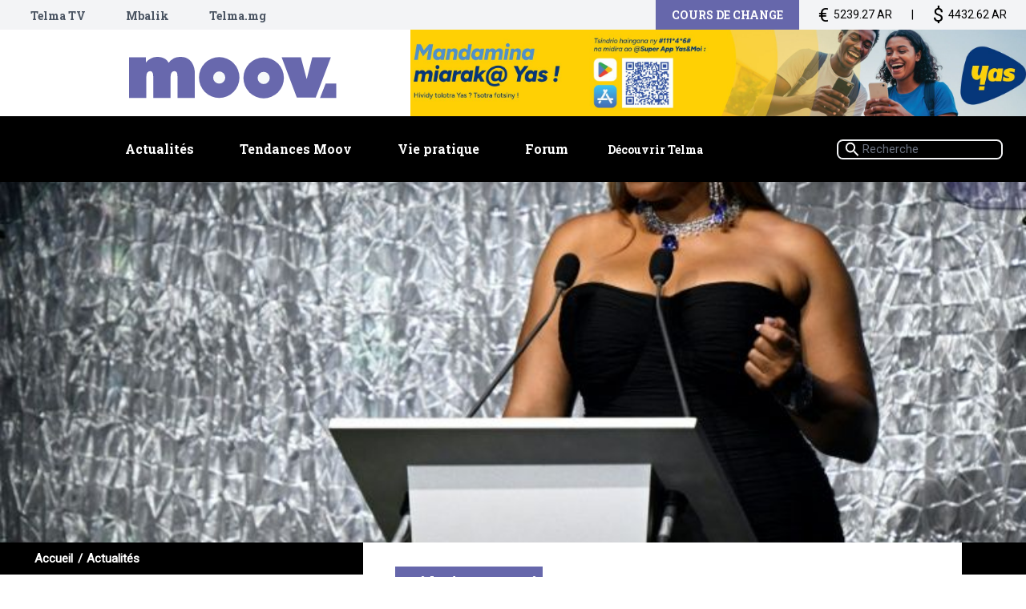

--- FILE ---
content_type: text/html; charset=utf-8
request_url: https://moov.mg/actualite/75838-lamfar-leve-pres-de-16-millions-deuros-pour-la-recherche-contre-le-sida
body_size: 51155
content:
<!doctype html>
<html lang="fr">

  <head>
    <!-- Global site tag (gtag.js) - Google Analytics -->
<script async src="https://www.googletagmanager.com/gtag/js?id=UA-2065836-2"></script>
<script>
    window.dataLayer = window.dataLayer || [];
    function gtag(){dataLayer.push(arguments);}
    gtag('js', new Date());
    gtag('config', 'UA-2065836-2');
</script>
<!-- Google Tag Manager -->
<script>(function(w,d,s,l,i){w[l]=w[l]||[];w[l].push({'gtm.start':
new Date().getTime(),event:'gtm.js'});var f=d.getElementsByTagName(s)[0],
j=d.createElement(s),dl=l!='dataLayer'?'&l='+l:'';j.async=true;j.src=
'https://www.googletagmanager.com/gtm.js?id='+i+dl;f.parentNode.insertBefore(j,f);
})(window,document,'script','dataLayer','GTM-M4P6KNN');
</script>
<!-- End Google Tag Manager -->

    <meta http-equiv="Content-Type" content="text/html; charset=utf-8">
    <meta name="viewport" content="width=device-width,initial-scale=1,shrink-to-fit=no">
    <link rel="apple-touch-icon" sizes="57x57" href="/assets/images/apple-icon-57x57.png">
    <link rel="apple-touch-icon" sizes="60x60" href="/assets/images/apple-icon-60x60.png">
    <link rel="apple-touch-icon" sizes="72x72" href="/assets/images/apple-icon-72x72.png">
    <link rel="apple-touch-icon" sizes="76x76" href="/assets/images/apple-icon-76x76.png">
    <link rel="apple-touch-icon" sizes="114x114" href="/assets/images/apple-icon-114x114.png">
    <link rel="apple-touch-icon" sizes="120x120" href="/assets/images/apple-icon-120x120.png">
    <link rel="apple-touch-icon" sizes="144x144" href="/assets/images/apple-icon-144x144.png">
    <link rel="apple-touch-icon" sizes="152x152" href="/assets/images/apple-icon-152x152.png">
    <link rel="apple-touch-icon" sizes="180x180" href="/assets/images/apple-icon-180x180.png">
    <link rel="icon" type="image/png" sizes="192x192" href="/assets/images/moov_favicon_m.svg">
    <link rel="icon" type="image/png" sizes="32x32" href="/assets/images/moov_favicon_m.svg">
    <link rel="icon" type="image/png" sizes="96x96" href="/assets/images/moov_favicon_m.svg">
    <link rel="icon" type="image/png" sizes="16x16" href="/assets/images/moov_favicon_m.svg">
    <link rel="preconnect" href="https://fonts.googleapis.com">
    <link rel="preconnect" href="https://fonts.gstatic.com" crossorigin>
    <link
      href="https://fonts.googleapis.com/css2?family=Abril+Fatface&amp;family=Roboto+Slab:wght@100;400;700;900&amp;family=Roboto:wght@100;400&amp;display=swap"
      rel="stylesheet">
    <meta name="msapplication-TileColor" content="#ffffff">
    <meta name="msapplication-TileImage" content="/assets/images/ms-icon-144x144.png">
    <meta name="theme-color" content="#ffffff">
    

<meta property="og:title" content="L&#39;amfAR lève près de 16 millions d&#39;euros pour la recherche contre le sida" />

<meta property="og:image" content="https://cms.moov.mg/uploads/720fbde817365519c141af4787995dec77882ab7_3404a1c181.jpg" />

<meta name="description" content="Une nouvelle Aston Martin, un portrait du père de Robert de Niro: l&#39;amfAR, fondation américaine contre le sida, a levé p">
<meta property="og:description" content="Une nouvelle Aston Martin, un portrait du père de Robert de Niro: l&#39;amfAR, fondation américaine contre le sida, a levé p" />



    <title>

L&#39;amfAR lève près de 16 millions d&#39;euros pour la recherche contre le sida

</title>
    <script defer="defer" src="/assets/scripts/manifest-338105182854d6bd0d7f.js"></script>
    <script defer="defer" src="/assets/scripts/main-6731bc2efb0608c06434.js"></script>
    <script defer="defer" src="/assets/scripts/custom-script.js"></script>
    <link href="/assets/styles/main-4eca6c8dbda212f15ad7.css" rel="stylesheet">
    <link href="/assets/styles/custom.css" rel="stylesheet">
    <link href="/assets/styles/custom-responsive.css" rel="stylesheet">
    <link href="/assets/styles/theme-update.css" rel="stylesheet">
    <!-- fontawesome css -->
    <link href="/assets/fontawesome-free-6.2.0-web/css/fontawesome.css" rel="stylesheet">
    <link href="/assets/fontawesome-free-6.2.0-web/css/brands.css" rel="stylesheet">
    <link href="/assets/fontawesome-free-6.2.0-web/css/solid.css" rel="stylesheet">
    <!-- popover -->
    <link href="/assets/popover/popover.min.css" rel="stylesheet">
    <script src="/assets/popover/popover.min.js"></script>
    <!-- clipboard -->
    <script src="/assets/scripts/clipboard.js"></script>

    <style>
      .navbar {
        overflow: hidden;
        background-color: black;
        font-family: Arial, Helvetica, sans-serif;
      }

      .navbar a {
        float: left;
        font-size: 16px;
        color: white;
        text-align: center;
        padding: 14px 16px;
        text-decoration: none;
      }

      .dropdown {
        float: left;
        overflow: hidden;
        cursor: pointer;
        font-size: 16px;
        border: none;
        outline: none;
        color: white;
        padding: 14px 16px;
        background-color: inherit;
        font-family: inherit;
        margin: 0;
      }

      .dropdown-content {
        display: none;
        position: absolute;
        background-color: #f9f9f9;
        min-width: 160px;
        box-shadow: 0px 8px 16px 0px rgba(0, 0, 0, 0.2);
        z-index: 1;
      }

      .dropdown-content a {
        float: none;
        color: white;
        background-color: black;
        padding: 12px 16px;
        text-decoration: none;
        display: block;
        text-align: center;
      }

      .dropdown:hover .dropdown-content {
        display: block;
      }

      .dropdown-content a:hover {
        background-color: #ddd;
      }

      @media (max-width: 1047px) {
        .menu-item.horizontal {
          font-size: 1.2rem;
        }
      }

      @media (max-width: 835px) {
        .menu-item.horizontal {
          font-size: 1rem;
        }
      }

      @media (max-width: 764px) {
        .menu-item.horizontal {
          display: none;
        }
      }
    </style>
  </head>

  <body>
    <header id="main-header">
      <div class="overflow-hidden mx-auto">
        <div class="custom-navbar bg-gray-100 px-5 hidden sm:block mx-auto 3xl:container-fluid">
          <ul class="list-none flex items-start justify-content-center container 2xl:pl-20 3xl:pl-28">
            <li class="h-12 px-4 py-2 sm:px-6 md:px-10"><a class="robotoslab font-bold text-gray-600 hover:text-black"
                href="https://telma.tv" target="_blank">Telma TV</a></li>
            <li class="h-12 px-4 py-2 sm:px-6 md:px-10"><a class="robotoslab font-bold text-gray-600 hover:text-black"
                href="https://mbalik.telma.mg/" target="_blank">Mbalik</a></li>
            <li class="h-12 px-4 py-2 sm:px-6 md:px-10"><a class="robotoslab font-bold text-gray-600 hover:text-black"
                href="https://telma.mg" target="_blank">Telma.mg</a></li>
            <!-- <li class="h-12 px-4 py-2 sm:px-6 md:px-10"><a
              class="inline-flex items-center flex-nowrap robotoslab font-bold text-gray-600 hover:text-black"
              href="#"><img class="inline-block h-8 pr-2" src="/assets/images/account.svg">Mon compte</a>
          </li> -->
          </ul>

          <ul class="currency">
            <li class="robotoslab font-bold currency-caption">Cours de change</li>
            <div class="flex flex-row justify-between">

              <li><span class="currency-icon">€</span>5239.27 AR</li>
              <li>|</li>
              <li><span class="currency-icon">$</span>4432.62 AR</li>
            </div>
          </ul>
        </div>
        <div class="flex flex-wrap mx-auto 3xl:container-fluid">
          <div class="relative flex justify-content-center items-center mx-auto container w-full md:w-2/5">
            <div class="burger-menu flex md:hidden rounded-r-xl sm:rounded-xl"><img class="opacity-100"
                src="/assets/images/burger-gray.svg"><img class="opacity-0" src="/assets/images/burger-white.svg"></div>
            <a class="moov-logo img-fluid block px-7  mx-auto h-28 overflow-hidden md:h-32 2xl:h-40 3xl:h-48 lg:mr-0 xl:mr-10 3xl:mr-20 lg:ml-auto"
              href="/"><img class="img-fluid mr-0 lg:mr-14"
                src="/assets/images/logo_moov_svg.svg" alt="Moov logo"></a>
          </div>
          <div class="header-pub">
            <div
              class="header-slide slider-element relative sj-slide sj-slide-full sj-slide-auto sj-slide-5s sj-slide-fade no-arrows ">
              
              <div class="pub-slide block-slide relative overflow-hidden">
                <a href="None" target="_blank">
                  <img src="https://cms.moov.mg/uploads/251112_YAS_1_an_Digi_Moov_2210x292_Bougie_f28ceff905.jpg" alt="Moov publicité" id="header_large_leaderboard"
                    class="header-slide-img img-absolute-cover objec-cover xl:w-auto h-full xl:h-auto"
                    onerror="this.src='/assets/images/MOOV.svg';">
                </a>
              </div>
              
              <div class="pub-slide block-slide relative overflow-hidden">
                <a href="None" target="_blank">
                  <img src="https://cms.moov.mg/uploads/250721_YAS_Super_App_Digital_Moov_2210x292_a09e97112d.jpg" alt="Moov publicité" id="header_large_leaderboard"
                    class="header-slide-img img-absolute-cover objec-cover xl:w-auto h-full xl:h-auto"
                    onerror="this.src='/assets/images/MOOV.svg';">
                </a>
              </div>
              
              <div class="pub-slide block-slide relative overflow-hidden">
                <a href="None" target="_blank">
                  <img src="https://cms.moov.mg/uploads/250919_M_Vola_Crise_Moov_2210x292_06a19942e3.jpg" alt="Moov publicité" id="header_large_leaderboard"
                    class="header-slide-img img-absolute-cover objec-cover xl:w-auto h-full xl:h-auto"
                    onerror="this.src='/assets/images/MOOV.svg';">
                </a>
              </div>
              
              <div class="pub-slide block-slide relative overflow-hidden">
                <a href="None" target="_blank">
                  <img src="https://cms.moov.mg/uploads/251217_YAS_Ye_Low_Moov_2210x292_af9bd7a8da.jpg" alt="Moov publicité" id="header_large_leaderboard"
                    class="header-slide-img img-absolute-cover objec-cover xl:w-auto h-full xl:h-auto"
                    onerror="this.src='/assets/images/MOOV.svg';">
                </a>
              </div>
              
              <div class="pub-slide block-slide relative overflow-hidden">
                <a href="None" target="_blank">
                  <img src="https://cms.moov.mg/uploads/251224_EASYFREEZ_MOOV_2210x292_d86de9100e.jpg" alt="Moov publicité" id="header_large_leaderboard"
                    class="header-slide-img img-absolute-cover objec-cover xl:w-auto h-full xl:h-auto"
                    onerror="this.src='/assets/images/MOOV.svg';">
                </a>
              </div>
              
              <div class="pub-slide block-slide relative overflow-hidden">
                <a href="None" target="_blank">
                  <img src="https://cms.moov.mg/uploads/Noel_96a7214cfb.png" alt="Moov publicité" id="header_large_leaderboard"
                    class="header-slide-img img-absolute-cover objec-cover xl:w-auto h-full xl:h-auto"
                    onerror="this.src='/assets/images/MOOV.svg';">
                </a>
              </div>
              
              <div class="pub-slide block-slide relative overflow-hidden">
                <a href="https://www.zoma.mg/" target="_blank">
                  <img src="https://cms.moov.mg/uploads/bandeau_ZOMA_1105_x_146_5456061f8e.jpg" alt="Moov publicité" id="header_large_leaderboard"
                    class="header-slide-img img-absolute-cover objec-cover xl:w-auto h-full xl:h-auto"
                    onerror="this.src='/assets/images/MOOV.svg';">
                </a>
              </div>
              
              <div class="pub-slide block-slide relative overflow-hidden">
                <a href="None" target="_blank">
                  <img src="https://cms.moov.mg/uploads/251117_YAS_Mitsinjo_Digit_Moov_2210x292_dabbdc87d2.jpg" alt="Moov publicité" id="header_large_leaderboard"
                    class="header-slide-img img-absolute-cover objec-cover xl:w-auto h-full xl:h-auto"
                    onerror="this.src='/assets/images/MOOV.svg';">
                </a>
              </div>
              
              <div class="pub-slide block-slide relative overflow-hidden">
                <a href="https://forms.office.com/Pages/ResponsePage.aspx?id=7iArRrCLBUyx-m_fctyh48KGXpVc7NJDg_mzIMkpqc1UQ0ZUWVdFQVZTNVY5Q1ZEREFQTE4yQzBFVy4u" target="_blank">
                  <img src="https://cms.moov.mg/uploads/251208_YB_Generique_V1_Visuel_fige_moov_2210x292_33978898f6.jpg" alt="Moov publicité" id="header_large_leaderboard"
                    class="header-slide-img img-absolute-cover objec-cover xl:w-auto h-full xl:h-auto"
                    onerror="this.src='/assets/images/MOOV.svg';">
                </a>
              </div>
              
              <div class="pub-slide block-slide relative overflow-hidden">
                <a href="https://www.yas.mg/particulier/programme-jeune/" target="_blank">
                  <img src="https://cms.moov.mg/uploads/250714_YAS_Digital_Eh_Wa_lancement_Generique_V2_Moov_2210x292_6975c410b6.jpg" alt="Moov publicité" id="header_large_leaderboard"
                    class="header-slide-img img-absolute-cover objec-cover xl:w-auto h-full xl:h-auto"
                    onerror="this.src='/assets/images/MOOV.svg';">
                </a>
              </div>
              
              <div class="pub-slide block-slide relative overflow-hidden">
                <a href="https://42antananarivo.mg/" target="_blank">
                  <img src="https://cms.moov.mg/uploads/ENCART_PUB_42_38cea39003.png" alt="Moov publicité" id="header_large_leaderboard"
                    class="header-slide-img img-absolute-cover objec-cover xl:w-auto h-full xl:h-auto"
                    onerror="this.src='/assets/images/MOOV.svg';">
                </a>
              </div>
              

            </div>

          </div>
          <ul class="mobile-currency">
            <li class="robotoslab font-bold currency-caption">Cours de change</li>
            <div class="currency-values flex flex-row justify-between  items-center gap-3 ">

              <li><span class="currency-icon">€</span>4 399,93 AR</li>
              <li>|</li>
              <li><span class="currency-icon">$</span>3 987,83 AR</li>
            </div>
          </ul>


        </div>
      </div>
      <div class="flex items-center bg-black mx-auto 3xl:container-fluid">

        <ul
          class="main-menu-list list-none container flex flex-nowrap items-center justify-start mx-auto px-7 md:justify-center w-4/5">
          <li class="mx-3 dropdown">
            <a class="menu-item horizontal" href="/actualites/">
              Actualités<span class="menu-hover-line bg-red-400"></span>
            </a>
            <div class="dropdown-content">
              
              <a href="/actualites/economie"
                class="menu-item horizontal">Economie</a>
              
              <a href="/actualites/gasy-winner"
                class="menu-item horizontal">Gasy Winner</a>
              
              <a href="/actualites/sante-medecine"
                class="menu-item horizontal">Médecine &amp; Santé</a>
              
              <a href="/actualites/vaovao"
                class="menu-item horizontal">Vaovao</a>
              
              <a href="/actualites/sport"
                class="menu-item horizontal">Sport</a>
              
              <a href="/actualites/nationale"
                class="menu-item horizontal">Nationale</a>
              
              <a href="/actualites/international"
                class="menu-item horizontal">International</a>
              
              <a href="/actualites/culture"
                class="menu-item horizontal">Culture</a>
              

            </div>
          </li>
          <li class="mx-3 dropdown">
            <a class="menu-item horizontal" href="/magazines/">
              Tendances Moov<span class="menu-hover-line bg-blue-400"></span>
            </a>
            <div class="dropdown-content">
              
              <a href="/magazines/Madagasikara"
                class="menu-item horizontal">Madagasikara</a>
              
              <a href="/magazines/sexualit%C3%A9-mariage"
                class="menu-item horizontal">Sexualité &amp; Mariage</a>
              
              <a href="/magazines/Fahalalana%20Ankapobeny"
                class="menu-item horizontal">Fahalalana Ankapobeny</a>
              
              <a href="/magazines/Tantara"
                class="menu-item horizontal">Tantara</a>
              
              <a href="/magazines/asa-fianarana"
                class="menu-item horizontal">Asa &amp; Fianarana</a>
              
              <a href="/magazines/fahasalamana"
                class="menu-item horizontal">Fahasalamana&amp;Sakafo</a>
              
              <a href="/magazines/reny-zaza"
                class="menu-item horizontal">Reny&amp;Zaza</a>
              
              <a href="/magazines/people"
                class="menu-item horizontal">People</a>
              
              <a href="/magazines/connected-life"
                class="menu-item horizontal">HighTech</a>
              
            </div>
          </li>

          <li class="mx-3 dropdown">

            <a class="menu-item horizontal" href="#">
              Vie pratique<span class="menu-hover-line bg-pink-300"></span>
            </a>
            <div class="dropdown-content">
              <a href="/vie-pratique/pharmacie" class="menu-item horizontal">Pharmacies de garde</a>
              <a href="/vie-pratique/cours-de-change" class="menu-item horizontal">Cours de change</a>
            </div>
          </li>
          <li class="mx-3 dropdown">
            <a class="menu-item horizontal" href="https://tapp712lv:8443" target="_blank">
              Forum<span class="menu-hover-line bg-purple-300"></span>
            </a>
            <!-- <div class="dropdown-content">
            <a href="#" class="menu-item horizontal">Adultes</a>
            <a href="#" class="menu-item horizontal">Hommes & Femmes</a>
            <a href="#" class="menu-item horizontal">Santé & Bien-Etre</a>
            <a href="#" class="menu-item horizontal">Actualités</a>
            <a href="#" class="menu-item horizontal">Etudes & Emploi</a>
            <a href="#" class="menu-item horizontal">Tourisme & Voyage</a>
            <a href="#" class="menu-item horizontal">Loisirs</a>
          </div> -->
          </li>
          <li class="mx-3"><a class="menu-item horizontal" href="https://telma.mg" target="_blank">Découvrir Telma<span
                class="menu-hover-line bg-yellow-400"></span></a></li>
        </ul>
        <div class="flex items-center container justify-content-center z-10 w-1/5">
          <form method="get" action="/recherche/">
            <label class="relative my-4 mx-8 hidden md:block" for="header-search-form">
              <input
                class="block mx-auto text-left text-2xl h-10 pl-12 rounded-xl bg-black text-white border-2 border-gray-100 w-full"
                placeholder="Recherche" id="header-search-form" name="query" value=>
              <img class="absolute top-1/2 left-3 h-9 pr-2 transform -translate-y-1/2 cursor-pointer"
                src="/assets/images/search.svg">
            </label>
          </form>
        </div>
      </div>
      </div>
    </header>
    
<main>
  <section class="mx-auto 3xl:container">
    <div class="article-feature-img relative overflow-hidden">
      
      <img class="backup-image img-absolute-cover" src="https://cms.moov.mg/uploads/720fbde817365519c141af4787995dec77882ab7_3404a1c181.jpg" alt="Image"
        onerror="this.src='/assets/images/MOOV.svg';">
    </div>
    <div class="px-5 py-2 bg-black w-full">
      <div class="breadcrumb article-breadcrumb pl-0 md:pl-4 xl:pl-12">
        <ul class="list-none flex flex-nowrap flex-column">
          <li class="breadcrumb-item"><a href="/">Accueil </a></li>
          <li class="breadcrumb-item"><a href="/actualites/">Actualités</a></li>
        </ul>
      </div>
    </div>
  </section>
  <article class="global-margin mx-auto 3xl:container">
    <div class="flex flex-wrap">
      <div
        class="hidden flex-wrap flex-row justify-end w-full md:flex lg:flex-col lg:justify-start lg:w-1/3 py-10 2xl:pl-36 3xl:pl-48">
        <div class="flex flex-col w-full object-cover " id="article-side-pub-container">
          <!-- <div class="flex flex-col" id="article-side-pub"> -->

          <div
            class="w-full slider-element relative sj-slide sj-slide-full sj-slide-auto sj-slide-5s sj-slide-fade no-arrows ">
            
            <div class="article-pub-slide pub-slide block-slide relative overflow-hidden">
              <div class="object-cover relative overflow-hidden  mr-0 ml-auto  lg:w-full">
                <a href="https://www.yas.mg/particulier/programme-jeune/" target="_blank"><img src="https://cms.moov.mg/uploads/250717_Yas_Eh_Wa_Digital_Benef_sans_Yas_and_Moi_1024x768_Moov_04_ef1ff73185.png" alt="Moov publicité"
                    class="object-cover w-full" onerror="this.src='/assets/images/moov_square.svg';"></a>
              </div>

            </div>
            
            <div class="article-pub-slide pub-slide block-slide relative overflow-hidden">
              <div class="object-cover relative overflow-hidden  mr-0 ml-auto  lg:w-full">
                <a href="https://www.yas.mg/particulier/programme-jeune/" target="_blank"><img src="https://cms.moov.mg/uploads/250717_Yas_Eh_Wa_Digital_Benef_sans_Yas_and_Moi_1024x768_Moov_03_75d2003f7e.png" alt="Moov publicité"
                    class="object-cover w-full" onerror="this.src='/assets/images/moov_square.svg';"></a>
              </div>

            </div>
            
          </div>
          <div
            class="w-full slider-element relative sj-slide sj-slide-full sj-slide-auto sj-slide-5s sj-slide-fade no-arrows ">
            
            <div class="article-pub-slide pub-slide block-slide relative overflow-hidden">
              <div class="object-cover relative overflow-hidden  mr-0 ml-auto  lg:w-full">
                <a href="https://www.yas.mg/devices/zte-blade-a76-5g/" target="_blank"><img src="https://cms.moov.mg/uploads/281125_NOEL_2025_V3_DIG_PRODUITS_Pop_in_sur_Moov_1024x768_A76_5_G_a8cdc41618.jpg" alt="Moov publicité"
                    class="object-cover w-full" onerror="this.src='/assets/images/moov_square.svg';"></a>
              </div>

            </div>
            
          </div>
          <!-- </div> -->

        </div>

      </div>
      <div
        class="w-full lg:w-2/3 pb-16 bg-white pr-5 pl-5 md:pl-16 pt-9 mt-0 md:-mt-16 2xl:pr-36 3xl:pr-48 current-article croped-article ">

        <div class="article-overlay"></div>
        <div class="cat-pasti">
          <span class="text-3xl px-3 py-3 my-3 inline-block">Médecine &amp; Santé </span>
        </div>
        <h1 class="text-5xl text-bold mb-4 lg:text-7xl xl:text-8xl">
          L&#39;amfAR lève près de 16 millions d&#39;euros pour la recherche contre le sida
        </h1>
        <div class="card-time  heading-card-time">
          
          <span class="mr-4">26/05/2023</span>
          

          
          <span class="mr-4">21:23</span>
          
          <span class="mr-4"> © </span>
          <span class="mr-4"> Afp</span>
          <a
            href="https://moov.mg/article/75838-lamfar-leve-pres-de-16-millions-deuros-pour-la-recherche-contre-le-sida">

            <span class=" inline-flex items-center flex-nowrap popover-share" data-popover-target="#popover-target"
              onclick="return false;">
              <i class="fas fa-share-nodes"
                onclick="setLinkToShare(`/article/75838-lamfar-leve-pres-de-16-millions-deuros-pour-la-recherche-contre-le-sida`)"></i>

              <!-- 130 -->
            </span>
          </a>

        </div>
        <div class="content news-content">
          
          <p class="text-3xl robotoslab text-left " id="article-heading">Une nouvelle Aston Martin, un portrait du père de Robert de Niro: l&#39;amfAR, fondation américaine contre le sida, a levé près de 16 millions d&#39;euros à son gala annuel jeudi à Antibes, auquel participait Leonardo DiCaprio.</p>



          <div class="picture float-none mx-auto my-2 max-w-xl overflow-hidden md:float-right md:mx-2">
            
          </div>
          <div class="reading-text">
            
            <p>Un portrait de l'acteur star, peint par Damien Hirst et intitulé "Beautiful Leonardo DiCaprio looking away", a été vendu pour 1,2 million d'euros lors des enchères organisées durant la soirée. Celles-ci ont totalisé à elles seules 8 millions de dollars (7,4 millions d'euros).</p>

<p>Un tout nouveau modèle de la voiture de luxe britannique Aston Martin a été vendu pour 1,5 million d'euros, tandis qu'une collection de créations de mode, signées entre autres par Vivienne Westwood, Givenchy, Balmain ou Armani, a été vendue à un demi-million d'euros.</p>

<p>Animée par la rappeuse Queen Latifah, la soirée, qui rassemble des centaines d'invités, a réuni une flopée de personnalités, dont l'actrice Eva Longoria, les mannequins Heidi Klum, Helena Christensen et Alessandra Ambrosio ou encore l'influenceuse Georgina Rodriguez.</p>

<p>Première association privée de lutte contre le sida créée dans les années 80 par Elizabeth Taylor, la fondation organise chaque année cette soirée en marge du Festival de Cannes, au cap d'Antibes.</p>

<p>L'année dernière, le gala avait levé plus de 19 millions de dollars (17,7 millions d'euros).</p>

<p>Des oeuvres d'art, dont un portrait peint par Robert de Niro Sr., père de la star américaine, un voyage de luxe en Islande, ainsi que des photos de mannequins, ont également été vendus.</p>

<p>Des stars ont également rendu hommage à Tina Turner, légende du rock décédée mercredi à l'âge de 83 ans.</p>

<p>"Elle nous a donné tout ce que nous pouvions désirer, et plus encore, et nous devrions simplement la célébrer (...) et continuer à apporter l'amour et la lumière qu'elle a apportés", a affirme à la presse Queen Latifah.</p>

            
          </div>


          



          <div class="comment-btn my-9 flex justify-center md:justify-end">
            <button
              class="hidden modal-open border-2 border-3xl py-4 px-7 rounded-3xl flex justify-center items-center flex-nowrap">
              <b class="text-4xl bold pr-2">+</b>Ajouter votre commentaire
            </button>
          </div>

          <div class="article-overlay">

          </div>

          <div class="flex flex-col items-center" id="read-more-article">

            <a href="#body2"
              class="z-50 absolute bottom-0 font-normal text-blue-600 hover:underline text-center read-more">Lire la
              suite </a>
          </div>



        </div>




      </div>
    </div>

  </article>


  <section class=" global-margin mx-auto 3xl:container 2xl:px-36 3xl:px-48">
    <!-- <img class="w-auto pub-section" src="/assets/images/206504526_4371917949494124_5011724154299493509_n@2x.jpg"
      alt="banner"> -->
    <div
      class="pub-section-slide slider-element relative sj-slide sj-slide-full sj-slide-auto sj-slide-5s sj-slide-fade no-arrows ">
      
      <div class="pub-slide block-slide relative overflow-hidden">
        <a href="None" target="_blank">
          <img src="https://cms.moov.mg/uploads/250910_DIY_digital_Moov_2862x1090_ec350d3013.jpg" alt="Moov publicité" id="home_hugeboard" class="pub-section"
            onerror="this.src='/assets/images/MOOV.svg';" />
        </a>
      </div>
      
      <div class="pub-slide block-slide relative overflow-hidden">
        <a href="https://www.yas.mg/" target="_blank">
          <img src="https://cms.moov.mg/uploads/Banner_Moov_GM_01_aa96b129a5.jpg" alt="Moov publicité" id="home_hugeboard" class="pub-section"
            onerror="this.src='/assets/images/MOOV.svg';" />
        </a>
      </div>
      
      <div class="pub-slide block-slide relative overflow-hidden">
        <a href="" target="_blank">
          <img src="https://cms.moov.mg/uploads/250402_NPERF_digi_Moov_2862x1090_caa52ebeea.jpg" alt="Moov publicité" id="home_hugeboard" class="pub-section"
            onerror="this.src='/assets/images/MOOV.svg';" />
        </a>
      </div>
      
      <div class="pub-slide block-slide relative overflow-hidden">
        <a href="https://www.yas.mg/" target="_blank">
          <img src="https://cms.moov.mg/uploads/250116_YAS_15millions_Digital_Pop_Moov_86f4ad2d10.jpg" alt="Moov publicité" id="home_hugeboard" class="pub-section"
            onerror="this.src='/assets/images/MOOV.svg';" />
        </a>
      </div>
      
      <div class="pub-slide block-slide relative overflow-hidden">
        <a href="https://forms.office.com/Pages/ResponsePage.aspx?id=7iArRrCLBUyx-m_fctyh48KGXpVc7NJDg_mzIMkpqc1UQ0ZUWVdFQVZTNVY5Q1ZEREFQTE4yQzBFVy4u" target="_blank">
          <img src="https://cms.moov.mg/uploads/251208_YB_Generique_V1_moov_2862x1090_d8b1af6e47.jpg" alt="Moov publicité" id="home_hugeboard" class="pub-section"
            onerror="this.src='/assets/images/MOOV.svg';" />
        </a>
      </div>
      
    </div>
  </section>
  <section class="global-margin mx-auto flex flex-wrap pb-7 overflow-hidden 3xl:container 2xl:px-36 3xl:px-48">
  </section>
  <section class="pt-7 md:pt-24">
    <div class="mx-auto overflow-hidden 3xl:container 2xl:px-36 3xl:px-48">
      <div class="mx-auto section-title-v1 mb-14">
        <h2 class="text-7xl text-center px-12 bg-white my-0">Articles Similaires </h2>
      </div>
    </div>
    <div class="bg-black py-16 px-5 md:py-24 3xl:px-10 mx-auto 3xl:container">
      <div class="container mx-auto">
        <div
          class="similar-article grid gap-12 sj-slide sj-slide-md slide-md-2 grid-cols-2 lg:grid-cols-3 xl:grid-cols-4">
          
          <div class="slide-item news-card v3 relative overflow-hidden w-full md:mx-auto">

            
            <img class="img-absolute-cover img-hover-scale"
              src="https://cms.moov.mg/uploads/dd7e681915e548781f5743ea8ccd59ff406ebebc_ecfb234c3f.jpg" alt="Image"
              onerror="this.src='/assets/images/MOOV.svg';">
            
            <div class="cat-pasti absolute top-8 left-0">
              <span class="text-2xl px-3 py-3 my-3 inline-block sm:text-3xl">
                Médecine &amp; Santé
              </span>
            </div>
            <a class="absolute bottom-0 left-0 w-full text-white bg-black bg-opacity-60 backdrop-filter backdrop-blur-sm px-4 py-4 sm:px-8 sm:py-8"
              href="/article/111981-linfirmiere-ayant-refuse-doter-son-calot-finalement-suspendue-huit-mois">
              <h2 class="text-2xl mb-3 sm:text-4xl">L&#39;infirmière ayant refusé d&#39;ôter son calot finalement suspendue huit mois</h2>
              <div class="card-time flex items-center">
                
                <span class="mr-4">31/01/2026</span>
                
                
                <span class="mr-4">22:35</span>
                
                <span class=" inline-flex items-center flex-nowrap popover-share" data-popover-target="#popover-target"
                  onclick="return false;">
                  <i class="fas fa-share-nodes"
                    onclick="setLinkToShare(`/article/111981-linfirmiere-ayant-refuse-doter-son-calot-finalement-suspendue-huit-mois`)"></i>

                  <!-- 130 -->
                </span>
              </div>
            </a>
          </div>
          
          <div class="slide-item news-card v3 relative overflow-hidden w-full md:mx-auto">

            
            <img class="img-absolute-cover img-hover-scale"
              src="https://cms.moov.mg/uploads/c96e7f79ca2fbf578e7f96be6738fbcc7d3b45f9_de24674fcc.jpg" alt="Image"
              onerror="this.src='/assets/images/MOOV.svg';">
            
            <div class="cat-pasti absolute top-8 left-0">
              <span class="text-2xl px-3 py-3 my-3 inline-block sm:text-3xl">
                Médecine &amp; Santé
              </span>
            </div>
            <a class="absolute bottom-0 left-0 w-full text-white bg-black bg-opacity-60 backdrop-filter backdrop-blur-sm px-4 py-4 sm:px-8 sm:py-8"
              href="/article/111964-les-traitements-a-la-testosterone-un-boom-dope-par-les-reseaux-sociaux">
              <h2 class="text-2xl mb-3 sm:text-4xl">Les traitements à la testostérone, un boom dopé par les réseaux sociaux</h2>
              <div class="card-time flex items-center">
                
                <span class="mr-4">31/01/2026</span>
                
                
                <span class="mr-4">12:15</span>
                
                <span class=" inline-flex items-center flex-nowrap popover-share" data-popover-target="#popover-target"
                  onclick="return false;">
                  <i class="fas fa-share-nodes"
                    onclick="setLinkToShare(`/article/111964-les-traitements-a-la-testosterone-un-boom-dope-par-les-reseaux-sociaux`)"></i>

                  <!-- 130 -->
                </span>
              </div>
            </a>
          </div>
          
          <div class="slide-item news-card v3 relative overflow-hidden w-full md:mx-auto">

            
            <img class="img-absolute-cover img-hover-scale"
              src="https://cms.moov.mg/uploads/7f03dca91a3371a71a2dc70126f40dd43965aee2_949a9e6f6c.jpg" alt="Image"
              onerror="this.src='/assets/images/MOOV.svg';">
            
            <div class="cat-pasti absolute top-8 left-0">
              <span class="text-2xl px-3 py-3 my-3 inline-block sm:text-3xl">
                Médecine &amp; Santé
              </span>
            </div>
            <a class="absolute bottom-0 left-0 w-full text-white bg-black bg-opacity-60 backdrop-filter backdrop-blur-sm px-4 py-4 sm:px-8 sm:py-8"
              href="/article/111945-biogaran-sous-controle-britannique-letat-veille">
              <h2 class="text-2xl mb-3 sm:text-4xl">Biogaran sous contrôle britannique, &#34;l&#39;Etat veille&#34;</h2>
              <div class="card-time flex items-center">
                
                <span class="mr-4">30/01/2026</span>
                
                
                <span class="mr-4">23:22</span>
                
                <span class=" inline-flex items-center flex-nowrap popover-share" data-popover-target="#popover-target"
                  onclick="return false;">
                  <i class="fas fa-share-nodes"
                    onclick="setLinkToShare(`/article/111945-biogaran-sous-controle-britannique-letat-veille`)"></i>

                  <!-- 130 -->
                </span>
              </div>
            </a>
          </div>
          
          <div class="slide-item news-card v3 relative overflow-hidden w-full md:mx-auto">

            
            <img class="img-absolute-cover img-hover-scale"
              src="https://cms.moov.mg/uploads/449abf205cb077b7b5437f3c1efa9ada713a4fe6_d989704061.jpg" alt="Image"
              onerror="this.src='/assets/images/MOOV.svg';">
            
            <div class="cat-pasti absolute top-8 left-0">
              <span class="text-2xl px-3 py-3 my-3 inline-block sm:text-3xl">
                Médecine &amp; Santé
              </span>
            </div>
            <a class="absolute bottom-0 left-0 w-full text-white bg-black bg-opacity-60 backdrop-filter backdrop-blur-sm px-4 py-4 sm:px-8 sm:py-8"
              href="/article/111943-lait-infantile-nestle-refute-les-accusations-de-foodwatch">
              <h2 class="text-2xl mb-3 sm:text-4xl">Lait infantile: Nestlé réfute les accusations de Foodwatch</h2>
              <div class="card-time flex items-center">
                
                <span class="mr-4">30/01/2026</span>
                
                
                <span class="mr-4">22:56</span>
                
                <span class=" inline-flex items-center flex-nowrap popover-share" data-popover-target="#popover-target"
                  onclick="return false;">
                  <i class="fas fa-share-nodes"
                    onclick="setLinkToShare(`/article/111943-lait-infantile-nestle-refute-les-accusations-de-foodwatch`)"></i>

                  <!-- 130 -->
                </span>
              </div>
            </a>
          </div>
          
        </div>
      </div>
    </div>
    <!--share link-popover  -->
<div id="popover-target">
    <div class="pop-comp-content px-5 py-4">
        <div class="platform-lists">
            <a class="platform-list-item my-4 fb-link" target="_blank">
                <div class="platform-icon"><i class="fab fa-facebook-f"></i> </div>
                <div class="platform-name">Facebook</div>
            </a>
            <a class="platform-list-item my-4 tw-link" target="_blank">
                <div class="platform-icon"><i class="fab fa-twitter"></i> </div>
                <div class="platform-name">Twitter</div>
            </a>
            <a class="platform-list-item my-4 in-link" target="_blank">
                <div class="platform-icon"><i class="fab fa-linkedin-in"></i> </div>
                <div class="platform-name">LinkedIn</div>
            </a>
            <a id="link-to-copy" hidden> </a>
            <a class="platform-list-item my-4 to-copy-link">
                <div class="platform-icon"><i class="fas fa-link"></i> </div>
                <div class="platform-name">Copier le lien</div>
            </a>
        </div>

    </div>
</div>
  </section>


</main>

    <footer class="pt-12  bg-gray-100 " id="main-footer">
      <div class="flex flex-col w-full">

        <div class="flex  flex-col items-center border">
          <a class="block px-7  mx-auto h-40 moov-logo" href="/">
            <img class="img-fluid" src="/assets/images/logo_moov_svg.svg" alt="Moov logo" />
          </a>

          <div class="md:w-2/5 flex items-center flex-col md:flex-row  justify-between  divide-x">
            <div>
              <a class="text-gray-600 hover:text-black hover:underline" href="/actualites/">Actualités</a>
            </div>
            <span class="hidden md:block">|</span>
            <div>
              <a class=" text-gray-600 hover:text-black hover:underline" href="/magazines/">
                Tendances Moov</a>
            </div>
            <span class="hidden md:block">|</span>


            <div>
              <a class="text-gray-600 hover:text-black hover:underline"
                href="/vie-pratique/pharmacie">Pharmacie
                de garde</a>
            </div>
            <span class="hidden md:block">|</span>

            <div>
              <a class="text-gray-600 hover:text-black hover:underline"
                href="/contact">Contact</a>
            </div>
          </div>

          <div class="flex flex-row justify-center  py-8">
            <a class="px-2 py-2" href="https://www.facebook.com/moovmadagascar">
              <img class="footer-sociale-icon" src="/assets/images/facebook_.svg" alt="Moov facebook">
            </a>

            <a class="px-2 py-2" href="https://twitter.com/moov_mg">
              <img class="footer-sociale-icon" src="/assets/images/twitter_.svg" alt="Moov tweeter">
            </a>

          </div>


        </div>
        <div class="flex flex-col bg-black  px-32 py-10  ">

          <div class="flex  flex-col items-center md:flex-row  justify-between  ">
            <div class="text-white text-center ">
              MOOV © 2022 - Designed by <a href="http://codeandscale.com/fr/">Code & Scale</a>
            </div>
            <div>

              <a class=" text-center text-white hover:underline" href="/mention.html">Mentions Légales et
                CGV</a>
            </div>



          </div>
        </div>

      </div>
    </footer>
    
    <div class="fixed top-0 left-0 w-0 h-full bg-white block overflow-x-hidden overflow-y-scroll no-scrollbar md:hidden"
      id="side-menu" style="opacity: 0">
      <div class="relative">
        <div class="absolute top-2 left-2 menu-close cursor-pointer z-50 p-6">
          <svg class="fill-current text-black" xmlns="http://www.w3.org/2000/svg" width="18" height="18"
            viewBox="0 0 18 18">
            <path
              d="M14.53 4.53l-1.06-1.06L9 7.94 4.53 3.47 3.47 4.53 7.94 9l-4.47 4.47 1.06 1.06L9 10.06l4.47 4.47 1.06-1.06L10.06 9z">
            </path>
          </svg>
        </div>
      </div>
      <a class="block px-7 py-7 mx-auto h-28 overflow-hidden md:h-40" href="/">
        <img class=" w-auto mx-auto side-menu-logo" src="/assets/images/logo_moov_svg.svg" alt="Moov logo">
      </a>
      <div class="flex items-center justify-center z-10">
        <form method="get" action="/recherche/">
          <label class="relative my-4 mx-8 mx-auto" for="header-search-form">
            <input
              class="block mx-auto text-left text-2xl h-10 pl-12 rounded-xl text-black border-2 border-gray-400 w-full"
              placeholder="Recherche" id="header-search-form" name="query" />
            <img class="absolute top-1/2 left-3 h-9 pr-2 transform -translate-y-1/2 cursor-pointer"
              src="/assets/images/search.svg">
          </label>
        </form>
      </div>

      <div class="flex items-center">
        <ul class="top-menu list-none inline-flex flex-wrap flex-col items-center justify-center pb-7 w-auto mx-auto">
          <li class="h-14 px-4 py-2 border-b-2 border-gray-100 text-center w-full">
            <a class="robotoslab font-bold hover:text-black" href="https://telma.tv">Telma TV</a>
          </li>
          <li class="h-14 px-4 py-2 border-b-2 border-gray-100 text-center w-full">
            <a class="robotoslab font-bold hover:text-black" href="https://mbalik.telma.mg">Mbalik</a>
          </li>
          <li class="h-14 px-4 py-2 border-b-2 border-gray-100 text-center w-full">
            <a class="robotoslab font-bold hover:text-black" href="https://telma.mg">Telma.mg</a>
          </li>
          <!-- <li class="h-14 px-4 py-2 text-center w-full">
          <a class="inline-flex items-center flex-nowrap robotoslab font-bold text-gray-600 hover:text-black" href="#">
            <img class="inline-block h-8 pr-2" src="/assets/images/account.svg">Mon compte</a>
        </li> -->
        </ul>
      </div>

      <div class="bg-black">
        <div class="flex flex-wrap">
          <ul class="main-menu-list list-none flex flex-wrap flex-col items-start justify-start px-10 py-12 w-full">
            <li class="w-full ">
              <div class="relative border-b-2  w-full custom-divider">
                <a class="menu-item" href="/actualites/">Actualités</a>
                <span class="menu-arrow absolute top-0 right-2">
                  <img class="w-6 transform rotate-90" src="/assets/images/icon-arrow-down.png">
                </span>
              </div>
              <ul class="sub-menu hidden  robotoslab text-bold h-1 opacity-0 z-0" id="default_active">
                
                <li>
                  <a href="/actualites/economie"
                    class="block pl-7 py-2">Economie</a>
                </li>
                
                <li>
                  <a href="/actualites/gasy-winner"
                    class="block pl-7 py-2">Gasy Winner</a>
                </li>
                
                <li>
                  <a href="/actualites/sante-medecine"
                    class="block pl-7 py-2">Médecine &amp; Santé</a>
                </li>
                
                <li>
                  <a href="/actualites/vaovao"
                    class="block pl-7 py-2">Vaovao</a>
                </li>
                
                <li>
                  <a href="/actualites/sport"
                    class="block pl-7 py-2">Sport</a>
                </li>
                
                <li>
                  <a href="/actualites/nationale"
                    class="block pl-7 py-2">Nationale</a>
                </li>
                
                <li>
                  <a href="/actualites/international"
                    class="block pl-7 py-2">International</a>
                </li>
                
                <li>
                  <a href="/actualites/culture"
                    class="block pl-7 py-2">Culture</a>
                </li>
                

              </ul>
            </li>

            <li class="w-full">
              <div class="relative border-b-2  w-full custom-divider">
                <a class="menu-item" href="/magazines/">Tendances Moov</a>
                <span class="menu-arrow absolute top-0 right-2">
                  <img class="w-6 transform rotate-90" src="/assets/images/icon-arrow-down.png" />
                </span>
              </div>

              <ul class="sub-menu hidden  robotoslab text-bold h-1 opacity-0 z-0">
                
                <li>
                  <a href="/magazines/Madagasikara"
                    class="block pl-7 py-2">Madagasikara</a>
                </li>
                
                <li>
                  <a href="/magazines/sexualit%C3%A9-mariage"
                    class="block pl-7 py-2">Sexualité &amp; Mariage</a>
                </li>
                
                <li>
                  <a href="/magazines/Fahalalana%20Ankapobeny"
                    class="block pl-7 py-2">Fahalalana Ankapobeny</a>
                </li>
                
                <li>
                  <a href="/magazines/Tantara"
                    class="block pl-7 py-2">Tantara</a>
                </li>
                
                <li>
                  <a href="/magazines/asa-fianarana"
                    class="block pl-7 py-2">Asa &amp; Fianarana</a>
                </li>
                
                <li>
                  <a href="/magazines/fahasalamana"
                    class="block pl-7 py-2">Fahasalamana&amp;Sakafo</a>
                </li>
                
                <li>
                  <a href="/magazines/reny-zaza"
                    class="block pl-7 py-2">Reny&amp;Zaza</a>
                </li>
                
                <li>
                  <a href="/magazines/people"
                    class="block pl-7 py-2">People</a>
                </li>
                
                <li>
                  <a href="/magazines/connected-life"
                    class="block pl-7 py-2">HighTech</a>
                </li>
                
              </ul>
            </li>

            <li class="w-full">
              <div class="relative border-b-2  w-full custom-divider">
                <a class="menu-item" href="#">Vie pratique</a>
                <span class="menu-arrow absolute top-0 right-2">
                  <img class="w-6 transform rotate-90" src="/assets/images/icon-arrow-down.png" />
                </span>
              </div>
              <ul class="sub-menu hidden robotoslab text-bold h-1 opacity-0 z-0">
                <li><a class="block pl-7 py-2" href="/vie-pratique/pharmacie">Pharmacies de garde</a></li>
                <li><a href="/vie-pratique/cours-de-change" class="block pl-7 py-2">Cours de change</a></li>

              </ul>
            </li>

            <li class="w-full">
              <div class="relative border-b-2  w-full custom-divider">
                <a class="menu-item" href="https://tapp712lv:8443" target="_blank">Forum</a>
                <span class="menu-arrow absolute top-0 right-2">
                  <img class="w-6 transform rotate-90" src="/assets/images/icon-arrow-down.png" />
                </span>
              </div>
              <!-- <ul class="sub-menu robotoslab text-bold h-1 opacity-0 z-0">
              <li><a href="#" class="block pl-7 py-2">Adultes</a></li>
              <li><a href="#" class="block pl-7 py-2">Hommes & Femmes</a></li>
              <li><a href="#" class="block pl-7 py-2">Santé & Bien-Etre</a></li>
              <li><a href="#" class="block pl-7 py-2">Actualités</a></li>
              <li><a href="#" class="block pl-7 py-2">Etudes & Emploi</a></li>
              <li><a href="#" class="block pl-7 py-2">Tourisme & Voyage</a></li>
              <li><a href="#" class="block pl-7 py-2">Loisirs</a></li>
            </ul>-->
            </li>

            <li class="w-full">
              <div class="relative border-b-2  w-full custom-divider">
                <a class="menu-item" href="https://telma.mg" target="_blank">Découvrir Telma</a>
                <span class="menu-arrow absolute top-0 right-2">
                  <img class="w-6 transform rotate-90" src="/assets/images/icon-arrow-down.png">
                </span>
              </div>
            </li>
          </ul>
        </div>
      </div>
    </div>

    <div
      class="modal modal-comment opacity-0 pointer-events-none fixed w-full h-full top-0 left-0 flex items-center justify-center">
      <div class="modal-overlay absolute w-full h-full bg-gray-900 opacity-80">
      </div>
      <div class="modal-container bg-white w-11/12 md:max-w-6xl mx-auto rounded-3xl shadow-lg z-50 overflow-y-auto">
        <div class="modal-content py-12 text-left px-12">
          <div class="modal-close cursor-pointer z-50 float-right">
            <svg class="fill-current text-black" xmlns="http://www.w3.org/2000/svg" width="18" height="18"
              viewBox="0 0 18 18">
              <path
                d="M14.53 4.53l-1.06-1.06L9 7.94 4.53 3.47 3.47 4.53 7.94 9l-4.47 4.47 1.06 1.06L9 10.06l4.47 4.47 1.06-1.06L10.06 9z">
              </path>
            </svg>
          </div>
          <div class="flex justify-center items-center w-full flew-wrap flex-col">
            <div class="rounded-full h-24 w-24 overflow-hidden relative">
              <img class="img-absolute-cover" src="/assets/images/betay.jpg">
            </div>
            <div class="font-bold">Betay</div>
          </div>
          <div class="flex justify-between items-center pb-3">
            <p class="title text-5xl font-thin py-5">Moovnaute</p>
          </div>
          <textarea class="px-4 py-9 mt-5 mb-5 text-2xl text-gray-700 w-full block rounded-3xl" rows="10"
            placeholder="Votre commentaire ...">
        </textarea>
          <div class="flex justify-center pt-2">
            <button class="btn bg-transparent rounded-lg border-2 border-3xl py-2 px-7 rounded-3xl">Publier</button>
          </div>
        </div>
      </div>
    </div>
  </body>

</html>

--- FILE ---
content_type: application/javascript; charset=utf-8
request_url: https://moov.mg/assets/scripts/clipboard.js
body_size: 10379
content:
/*!
 * clipboard.js v2.0.10
 * https://clipboardjs.com/
 *
 * Licensed MIT © Zeno Rocha
 */
!function (t, e) { "object" == typeof exports && "object" == typeof module ? module.exports = e() : "function" == typeof define && define.amd ? define([], e) : "object" == typeof exports ? exports.ClipboardJS = e() : t.ClipboardJS = e() }(this, function () { return n = { 686: function (t, e, n) { "use strict"; n.d(e, { default: function () { return o } }); var e = n(279), i = n.n(e), e = n(370), u = n.n(e), e = n(817), c = n.n(e); function a(t) { try { return document.execCommand(t) } catch (t) { return } } var f = function (t) { t = c()(t); return a("cut"), t }; var l = function (t) { var e, n, o, r = 1 < arguments.length && void 0 !== arguments[1] ? arguments[1] : { container: document.body }, i = ""; return "string" == typeof t ? (e = t, n = "rtl" === document.documentElement.getAttribute("dir"), (o = document.createElement("textarea")).style.fontSize = "12pt", o.style.border = "0", o.style.padding = "0", o.style.margin = "0", o.style.position = "absolute", o.style[n ? "right" : "left"] = "-9999px", n = window.pageYOffset || document.documentElement.scrollTop, o.style.top = "".concat(n, "px"), o.setAttribute("readonly", ""), o.value = e, o = o, r.container.appendChild(o), i = c()(o), a("copy"), o.remove()) : (i = c()(t), a("copy")), i }; function r(t) { return (r = "function" == typeof Symbol && "symbol" == typeof Symbol.iterator ? function (t) { return typeof t } : function (t) { return t && "function" == typeof Symbol && t.constructor === Symbol && t !== Symbol.prototype ? "symbol" : typeof t })(t) } var s = function () { var t = 0 < arguments.length && void 0 !== arguments[0] ? arguments[0] : {}, e = t.action, n = void 0 === e ? "copy" : e, o = t.container, e = t.target, t = t.text; if ("copy" !== n && "cut" !== n) throw new Error('Invalid "action" value, use either "copy" or "cut"'); if (void 0 !== e) { if (!e || "object" !== r(e) || 1 !== e.nodeType) throw new Error('Invalid "target" value, use a valid Element'); if ("copy" === n && e.hasAttribute("disabled")) throw new Error('Invalid "target" attribute. Please use "readonly" instead of "disabled" attribute'); if ("cut" === n && (e.hasAttribute("readonly") || e.hasAttribute("disabled"))) throw new Error('Invalid "target" attribute. You can\'t cut text from elements with "readonly" or "disabled" attributes') } return t ? l(t, { container: o }) : e ? "cut" === n ? f(e) : l(e, { container: o }) : void 0 }; function p(t) { return (p = "function" == typeof Symbol && "symbol" == typeof Symbol.iterator ? function (t) { return typeof t } : function (t) { return t && "function" == typeof Symbol && t.constructor === Symbol && t !== Symbol.prototype ? "symbol" : typeof t })(t) } function d(t, e) { for (var n = 0; n < e.length; n++) { var o = e[n]; o.enumerable = o.enumerable || !1, o.configurable = !0, "value" in o && (o.writable = !0), Object.defineProperty(t, o.key, o) } } function y(t, e) { return (y = Object.setPrototypeOf || function (t, e) { return t.__proto__ = e, t })(t, e) } function h(n) { var o = function () { if ("undefined" == typeof Reflect || !Reflect.construct) return !1; if (Reflect.construct.sham) return !1; if ("function" == typeof Proxy) return !0; try { return Date.prototype.toString.call(Reflect.construct(Date, [], function () { })), !0 } catch (t) { return !1 } }(); return function () { var t, e = m(n); return t = o ? (t = m(this).constructor, Reflect.construct(e, arguments, t)) : e.apply(this, arguments), e = this, !(t = t) || "object" !== p(t) && "function" != typeof t ? function (t) { if (void 0 !== t) return t; throw new ReferenceError("this hasn't been initialised - super() hasn't been called") }(e) : t } } function m(t) { return (m = Object.setPrototypeOf ? Object.getPrototypeOf : function (t) { return t.__proto__ || Object.getPrototypeOf(t) })(t) } function v(t, e) { t = "data-clipboard-".concat(t); if (e.hasAttribute(t)) return e.getAttribute(t) } var o = function () { !function (t, e) { if ("function" != typeof e && null !== e) throw new TypeError("Super expression must either be null or a function"); t.prototype = Object.create(e && e.prototype, { constructor: { value: t, writable: !0, configurable: !0 } }), e && y(t, e) }(r, i()); var t, e, n, o = h(r); function r(t, e) { var n; return function (t) { if (!(t instanceof r)) throw new TypeError("Cannot call a class as a function") }(this), (n = o.call(this)).resolveOptions(e), n.listenClick(t), n } return t = r, n = [{ key: "copy", value: function (t) { var e = 1 < arguments.length && void 0 !== arguments[1] ? arguments[1] : { container: document.body }; return l(t, e) } }, { key: "cut", value: function (t) { return f(t) } }, { key: "isSupported", value: function () { var t = 0 < arguments.length && void 0 !== arguments[0] ? arguments[0] : ["copy", "cut"], t = "string" == typeof t ? [t] : t, e = !!document.queryCommandSupported; return t.forEach(function (t) { e = e && !!document.queryCommandSupported(t) }), e } }], (e = [{ key: "resolveOptions", value: function () { var t = 0 < arguments.length && void 0 !== arguments[0] ? arguments[0] : {}; this.action = "function" == typeof t.action ? t.action : this.defaultAction, this.target = "function" == typeof t.target ? t.target : this.defaultTarget, this.text = "function" == typeof t.text ? t.text : this.defaultText, this.container = "object" === p(t.container) ? t.container : document.body } }, { key: "listenClick", value: function (t) { var e = this; this.listener = u()(t, "click", function (t) { return e.onClick(t) }) } }, { key: "onClick", value: function (t) { var e = t.delegateTarget || t.currentTarget, n = this.action(e) || "copy", t = s({ action: n, container: this.container, target: this.target(e), text: this.text(e) }); this.emit(t ? "success" : "error", { action: n, text: t, trigger: e, clearSelection: function () { e && e.focus(), document.activeElement.blur(), window.getSelection().removeAllRanges() } }) } }, { key: "defaultAction", value: function (t) { return v("action", t) } }, { key: "defaultTarget", value: function (t) { t = v("target", t); if (t) return document.querySelector(t) } }, { key: "defaultText", value: function (t) { return v("text", t) } }, { key: "destroy", value: function () { this.listener.destroy() } }]) && d(t.prototype, e), n && d(t, n), r }() }, 828: function (t) { var e; "undefined" == typeof Element || Element.prototype.matches || ((e = Element.prototype).matches = e.matchesSelector || e.mozMatchesSelector || e.msMatchesSelector || e.oMatchesSelector || e.webkitMatchesSelector), t.exports = function (t, e) { for (; t && 9 !== t.nodeType;) { if ("function" == typeof t.matches && t.matches(e)) return t; t = t.parentNode } } }, 438: function (t, e, n) { var u = n(828); function i(t, e, n, o, r) { var i = function (e, n, t, o) { return function (t) { t.delegateTarget = u(t.target, n), t.delegateTarget && o.call(e, t) } }.apply(this, arguments); return t.addEventListener(n, i, r), { destroy: function () { t.removeEventListener(n, i, r) } } } t.exports = function (t, e, n, o, r) { return "function" == typeof t.addEventListener ? i.apply(null, arguments) : "function" == typeof n ? i.bind(null, document).apply(null, arguments) : ("string" == typeof t && (t = document.querySelectorAll(t)), Array.prototype.map.call(t, function (t) { return i(t, e, n, o, r) })) } }, 879: function (t, n) { n.node = function (t) { return void 0 !== t && t instanceof HTMLElement && 1 === t.nodeType }, n.nodeList = function (t) { var e = Object.prototype.toString.call(t); return void 0 !== t && ("[object NodeList]" === e || "[object HTMLCollection]" === e) && "length" in t && (0 === t.length || n.node(t[0])) }, n.string = function (t) { return "string" == typeof t || t instanceof String }, n.fn = function (t) { return "[object Function]" === Object.prototype.toString.call(t) } }, 370: function (t, e, n) { var f = n(879), l = n(438); t.exports = function (t, e, n) { if (!t && !e && !n) throw new Error("Missing required arguments"); if (!f.string(e)) throw new TypeError("Second argument must be a String"); if (!f.fn(n)) throw new TypeError("Third argument must be a Function"); if (f.node(t)) return c = e, a = n, (u = t).addEventListener(c, a), { destroy: function () { u.removeEventListener(c, a) } }; if (f.nodeList(t)) return o = t, r = e, i = n, Array.prototype.forEach.call(o, function (t) { t.addEventListener(r, i) }), { destroy: function () { Array.prototype.forEach.call(o, function (t) { t.removeEventListener(r, i) }) } }; if (f.string(t)) return t = t, e = e, n = n, l(document.body, t, e, n); throw new TypeError("First argument must be a String, HTMLElement, HTMLCollection, or NodeList"); var o, r, i, u, c, a } }, 817: function (t) { t.exports = function (t) { var e, n = "SELECT" === t.nodeName ? (t.focus(), t.value) : "INPUT" === t.nodeName || "TEXTAREA" === t.nodeName ? ((e = t.hasAttribute("readonly")) || t.setAttribute("readonly", ""), t.select(), t.setSelectionRange(0, t.value.length), e || t.removeAttribute("readonly"), t.value) : (t.hasAttribute("contenteditable") && t.focus(), n = window.getSelection(), (e = document.createRange()).selectNodeContents(t), n.removeAllRanges(), n.addRange(e), n.toString()); return n } }, 279: function (t) { function e() { } e.prototype = { on: function (t, e, n) { var o = this.e || (this.e = {}); return (o[t] || (o[t] = [])).push({ fn: e, ctx: n }), this }, once: function (t, e, n) { var o = this; function r() { o.off(t, r), e.apply(n, arguments) } return r._ = e, this.on(t, r, n) }, emit: function (t) { for (var e = [].slice.call(arguments, 1), n = ((this.e || (this.e = {}))[t] || []).slice(), o = 0, r = n.length; o < r; o++)n[o].fn.apply(n[o].ctx, e); return this }, off: function (t, e) { var n = this.e || (this.e = {}), o = n[t], r = []; if (o && e) for (var i = 0, u = o.length; i < u; i++)o[i].fn !== e && o[i].fn._ !== e && r.push(o[i]); return r.length ? n[t] = r : delete n[t], this } }, t.exports = e, t.exports.TinyEmitter = e } }, r = {}, o.n = function (t) { var e = t && t.__esModule ? function () { return t.default } : function () { return t }; return o.d(e, { a: e }), e }, o.d = function (t, e) { for (var n in e) o.o(e, n) && !o.o(t, n) && Object.defineProperty(t, n, { enumerable: !0, get: e[n] }) }, o.o = function (t, e) { return Object.prototype.hasOwnProperty.call(t, e) }, o(686).default; function o(t) { if (r[t]) return r[t].exports; var e = r[t] = { exports: {} }; return n[t](e, e.exports, o), e.exports } var n, r });

--- FILE ---
content_type: image/svg+xml; charset=utf-8
request_url: https://moov.mg/assets/images/burger-white.svg
body_size: 306
content:
<svg xmlns="http://www.w3.org/2000/svg" width="23.5" height="19" viewBox="0 0 23.5 19"><g transform="translate(-11 -29)"><line x2="20.5" transform="translate(12.5 30.5)" fill="none" stroke="#fff" stroke-linecap="round" stroke-width="3"/><line x2="20.5" transform="translate(12.5 38.5)" fill="none" stroke="#fff" stroke-linecap="round" stroke-width="3"/><line x2="20.5" transform="translate(12.5 46.5)" fill="none" stroke="#fff" stroke-linecap="round" stroke-width="3"/></g></svg>

--- FILE ---
content_type: application/javascript; charset=utf-8
request_url: https://moov.mg/assets/scripts/main-6731bc2efb0608c06434.js
body_size: 365425
content:
(self.webpackChunkmoov = self.webpackChunkmoov || []).push([
    [179],
    {
        b03a8b959fa0a501667b: function (e, t, n) {
            "use strict";
            var i = n("802cdb4f0b591dfd1229"),
                o = n.n(i);
            function r(e, t) {
                for (var n = 0; n < t.length; n++) {
                    var i = t[n];
                    (i.enumerable = i.enumerable || !1), (i.configurable = !0), "value" in i && (i.writable = !0), Object.defineProperty(e, i.key, i);
                }
            }
            var s = (function () {
                function e() {
                    !(function (e, t) {
                        if (!(e instanceof t)) throw new TypeError("Cannot call a class as a function");
                    })(this, e),
                        this.open(),
                        this.close(),
                        this.subMenu();
                }
                var t, n, i;
                return (
                    (t = e),
                    (n = [
                        {
                            key: "subMenu",
                            value: function () {
                                var e = o()("#side-menu .menu-item"),
                                    t = o()("#side-menu .menu-arrow");
                                e.on("click", function (e) {
                                    e.preventDefault(), o()(this).parent().parent().hasClass("open") ? (window.location = o()(this).attr("href")) : o()(this).parent().parent().toggleClass("open");

                                }),
                                    t.on("click", function (e) {
                                        e.preventDefault(), o()(this).parent().parent().toggleClass("open");
                                    });
                            },
                        },
                        {
                            key: "open",
                            value: function () {
                                var e = this;
                                o()(".burger-menu").on("click", function (t) {
                                    t.preventDefault(), o()("#side-menu").removeAttr("style"), e.toggleMenu();
                                });
                            },
                        },
                        {
                            key: "close",
                            value: function () {
                                var e = this;
                                o()("#side-menu .menu-close").on("click", function (t) {
                                    t.preventDefault(), e.toggleMenu();
                                });
                            },
                        },
                        {
                            key: "toggleMenu",
                            value: function () {
                                document.querySelector("#side-menu").classList.toggle("open");
                            },
                        },
                    ]) && r(t.prototype, n),
                    i && r(t, i),
                    e
                );
            })();
            function a(e, t) {
                for (var n = 0; n < t.length; n++) {
                    var i = t[n];
                    (i.enumerable = i.enumerable || !1), (i.configurable = !0), "value" in i && (i.writable = !0), Object.defineProperty(e, i.key, i);
                }
            }
            var l = (function () {
                function e() {
                    !(function (e, t) {
                        if (!(e instanceof t)) throw new TypeError("Cannot call a class as a function");
                    })(this, e);
                }
                var t, n, i;
                return (
                    (t = e),
                    (i = [
                        {
                            key: "scrollToTop",
                            value: function () {
                                var e = o()("html, body"),
                                    t = o()("div").offset().top;
                                e.animate({ scrollTop: t }, 750);
                            },
                        },
                        {
                            key: "scrollTopClick",
                            value: function (e) {
                                var t = o()("html, body");
                                e.length &&
                                    e.on("click", function (e) {
                                        e.preventDefault();
                                        var n = o()(this),
                                            i = o()(n.attr("href")).offset().top;
                                        t.animate({ scrollTop: i }, 750);
                                    });
                            },
                        },
                        {
                            key: "onlyUniqueArray",
                            value: function (e, t, n) {
                                return n.indexOf(e) === t;
                            },
                        },
                        {
                            key: "add_weeks",
                            value: function (e, t) {
                                return new Date(e.setDate(e.getDate() + 7 * t));
                            },
                        },
                    ]),
                    (n = null) && a(t.prototype, n),
                    i && a(t, i),
                    e
                );
            })();
            n("7a232c88af01f4d95c05");
            function c(e, t) {
                for (var n = 0; n < t.length; n++) {
                    var i = t[n];
                    (i.enumerable = i.enumerable || !1), (i.configurable = !0), "value" in i && (i.writable = !0), Object.defineProperty(e, i.key, i);
                }
            }
            var d = (function () {
                function e() {
                    !(function (e, t) {
                        if (!(e instanceof t)) throw new TypeError("Cannot call a class as a function");
                    })(this, e),
                        this.init(),
                        o()(window).on("load", this.init.bind(this)),
                        o()(window).on("resize", this.init.bind(this)),
                        o()(window).on("resize", function () {
                            o().fn.matchHeight._update();
                        }),
                        o()(window).on("orientationchange", this.init.bind(this)),
                        o()(window).on("orientationchange", function () {
                            o().fn.matchHeight._update();
                        });
                }
                var t, n, i;
                return (
                    (t = e),
                    (n = [
                        {
                            key: "init",
                            value: function () {
                                o()(function () {
                                    o()(".m-ht").matchHeight(), o()(".m-ht-1").matchHeight(), o()(".m-ht-2").matchHeight(), o()(".m-ht-3").matchHeight();
                                });
                            },
                        },
                    ]) && c(t.prototype, n),
                    i && c(t, i),
                    e
                );
            })();
            n("4083e95ab9437ed74774");
            function u(e, t) {
                var n = Object.keys(e);
                if (Object.getOwnPropertySymbols) {
                    var i = Object.getOwnPropertySymbols(e);
                    t &&
                        (i = i.filter(function (t) {
                            return Object.getOwnPropertyDescriptor(e, t).enumerable;
                        })),
                        n.push.apply(n, i);
                }
                return n;
            }
            function p(e) {
                for (var t = 1; t < arguments.length; t++) {
                    var n = null != arguments[t] ? arguments[t] : {};
                    t % 2
                        ? u(Object(n), !0).forEach(function (t) {
                            f(e, t, n[t]);
                        })
                        : Object.getOwnPropertyDescriptors
                            ? Object.defineProperties(e, Object.getOwnPropertyDescriptors(n))
                            : u(Object(n)).forEach(function (t) {
                                Object.defineProperty(e, t, Object.getOwnPropertyDescriptor(n, t));
                            });
                }
                return e;
            }
            function f(e, t, n) {
                return t in e ? Object.defineProperty(e, t, { value: n, enumerable: !0, configurable: !0, writable: !0 }) : (e[t] = n), e;
            }
            function h(e, t) {
                for (var n = 0; n < t.length; n++) {
                    var i = t[n];
                    (i.enumerable = i.enumerable || !1), (i.configurable = !0), "value" in i && (i.writable = !0), Object.defineProperty(e, i.key, i);
                }
            }
            var g = (function () {
                function e() {
                    !(function (e, t) {
                        if (!(e instanceof t)) throw new TypeError("Cannot call a class as a function");
                    })(this, e),
                        this.init(),
                        o()(window).on("load", this.init.bind(this)),
                        o()(window).on("resize", this.init.bind(this)),
                        o()(window).on("orientationchange", this.init.bind(this)),
                        o()("#mainMenuModal").on("shown.bs.modal", function () {
                            o()(window).trigger("resize");
                        });
                }
                var t, n, i;
                return (
                    (t = e),
                    (i = [
                        {
                            key: "add_carousel",
                            value: function (e, t) {
                                var n = arguments.length > 2 && void 0 !== arguments[2] ? arguments[2] : [];
                                "undefined" !== e &&
                                    ((n.dots = !0),
                                        (n.infinite = !0),
                                        (n.speed = 800),
                                        (n.slidesToShow = 1),
                                        e.hasClass("adp-h") ? ((n.centerMode = !0), (n.adaptiveHeight = !0)) : e.hasClass("adp-w") && ((n.centerMode = !0), (n.variableWidth = !0)),
                                        e.hasClass("adp-md-2") && ((n.slidesToShow = 2), (n.responsive = [{ breakpoint: 768, settings: { arrows: !1, slidesToShow: 1 } }])),
                                        e.hasClass("sj-slide-4s") && (n.autoplaySpeed = 4e3),
                                        e.hasClass("sj-slide-5s") && (n.autoplaySpeed = 5e3),
                                        e.hasClass("sj-slide-6s") && (n.autoplaySpeed = 6e3),
                                        e.hasClass("sj-slide-8s") && (n.autoplaySpeed = 8e3),
                                        e.hasClass("sj-slide-10s") && (n.autoplaySpeed = 1e4),
                                        e.hasClass("sj-slide-auto") && ((n.autoplay = !0), (n.autoplaySpeed = 3e3)),
                                        e.hasClass("sj-slide-fade") && ((n.fade = !0), (n.cssEase = "ease-in-out")),
                                        e.hasClass("no-dots") && (n.dots = !1),
                                        e.hasClass("no-infinite") && (n.infinite = !1),
                                        e.hasClass("no-centerMode") && (n.centerMode = !1),
                                        e.hasClass("slide-xl-5") &&
                                        (t > 992 && ((n.slidesToShow = 5), (n.slidesToScroll = 2)),
                                            (n.responsive = [
                                                { breakpoint: 1280, settings: { arrows: !1, slidesToShow: 4, slidesToScroll: 2 } },
                                                { breakpoint: 992, settings: { arrows: !1, slidesToShow: 3, slidesToScroll: 2 } },
                                                { breakpoint: 765, settings: { arrows: !1, slidesToShow: 2, slidesToScroll: 2 } },
                                                { breakpoint: 576, settings: { arrows: !1, slidesToShow: 1, slidesToScroll: 1 } },
                                            ])),
                                        e.hasClass("slide-xl-4") &&
                                        (t > 992 && ((n.slidesToShow = 4), (n.slidesToScroll = 2)),
                                            (n.responsive = [
                                                { breakpoint: 1280, settings: { arrows: !1, slidesToShow: 4, slidesToScroll: 2 } },
                                                { breakpoint: 992, settings: { arrows: !1, slidesToShow: 2, slidesToScroll: 2 } },
                                                { breakpoint: 765, settings: { arrows: !1, slidesToShow: 2, slidesToScroll: 2 } },
                                                { breakpoint: 576, settings: { arrows: !1, slidesToShow: 1, slidesToScroll: 1 } },
                                            ])),
                                        e.hasClass("slide-xl-3") &&
                                        (t > 992 && ((n.slidesToShow = 3), (n.slidesToScroll = 1)),
                                            (n.responsive = [
                                                { breakpoint: 1280, settings: { arrows: !1, slidesToShow: 3, slidesToScroll: 2 } },
                                                { breakpoint: 992, settings: { arrows: !1, slidesToShow: 2, slidesToScroll: 2 } },
                                                { breakpoint: 765, settings: { arrows: !1, slidesToShow: 1, slidesToScroll: 1, adaptiveHeight: !0 } },
                                            ])),
                                        e.hasClass("slide-lg-4") &&
                                        t < 992 &&
                                        ((n.slidesToShow = 4),
                                            (n.slidesToScroll = 4),
                                            (n.responsive = [
                                                { breakpoint: 992, settings: { arrows: !1, slidesToShow: 4 } },
                                                { breakpoint: 768, settings: { arrows: !1, slidesToShow: 2, slidesToScroll: 2 } },
                                                { breakpoint: 576, settings: { arrows: !1, slidesToShow: 1, slidesToScroll: 1 } },
                                            ])),
                                        e.hasClass("slide-lg-3") && t < 992 && ((n.slidesToShow = 3), (n.slidesToScroll = 3)),
                                        e.hasClass("slide-lg-2") && t < 992 && ((n.slidesToShow = 2), (n.slidesToScroll = 2), (n.responsive = [{ breakpoint: 768, settings: { arrows: !1, slidesToShow: 1, slidesToScroll: 1 } }])),
                                        e.hasClass("slide-md-4") &&
                                        t < 768 &&
                                        ((n.slidesToShow = 5),
                                            (n.slidesToScroll = 5),
                                            (n.responsive = [
                                                { breakpoint: 576, settings: { slidesToShow: 4, slidesToScroll: 4 } },
                                                { breakpoint: 420, settings: { slidesToShow: 3, slidesToScroll: 3 } },
                                                { breakpoint: 320, settings: { slidesToShow: 2, slidesToScroll: 2 } },
                                            ])),
                                        e.hasClass("slide-md-3") && t < 768 && ((n.slidesToShow = 3), (n.slidesToScroll = 3), (n.responsive = [{ breakpoint: 576, settings: { arrows: !1, slidesToShow: 1 } }])),
                                        e.hasClass("slide-md-2") && t < 768 && ((n.slidesToShow = 2), (n.slidesToScroll = 2)),
                                        e.hasClass("slide-sm-2") && t < 576 && ((n.slidesToShow = 2), (n.slidesToScroll = 2)),
                                        e.slick(p({}, n)));
                            },
                        },
                        {
                            key: "rm_carousel",
                            value: function (e, t) {
                                if ("undefined" !== e) {
                                    var n = e.slick("getSlick");
                                }
                            },
                        },
                        {
                            key: "do_carousel",
                            value: function (t, n) {
                                var i = {};
                                t.hasClass("slick-initialized")
                                    ? n > 576 && t.hasClass("sj-slide-sm")
                                        ? ((i = t), e.rm_carousel(i, n))
                                        : n > 768 && t.hasClass("sj-slide-md")
                                            ? ((i = o()(document).find(".sj-slide.sj-slide-md")), e.rm_carousel(i, n))
                                            : n > 992 && t.hasClass("sj-slide-lg")
                                                ? ((i = o()(document).find(".sj-slide.sj-slide-lg")), e.rm_carousel(i, n))
                                                : n > 1280 && t.hasClass("sj-slide-xl") && ((i = o()(document).find(".sj-slide.sj-slide-xl")), e.rm_carousel(i, n))
                                    : n < 576 && t.hasClass("sj-slide-sm")
                                        ? ((i = t), e.add_carousel(i, n))
                                        : n < 768 && t.hasClass("sj-slide-md")
                                            ? ((i = o()(document).find(".sj-slide.sj-slide-md")), e.add_carousel(i, n))
                                            : n < 992 && t.hasClass("sj-slide-lg")
                                                ? ((i = o()(document).find(".sj-slide.sj-slide-lg")), e.add_carousel(i, n))
                                                : n > 992 && t.hasClass("sj-slide-xl")
                                                    ? ((i = o()(document).find(".sj-slide.sj-slide-xl")), e.add_carousel(i, n))
                                                    : t.hasClass("sj-slide-full") && e.add_carousel(t, n);
                            },
                        },
                        {
                            key: "reload",
                            value: function () {
                                var t = o()(document).find(".sj-slide"),
                                    n = t.length,
                                    i = o()(window).width();
                                n &&
                                    t.each(function (t, n) {
                                        e.do_carousel(o()(n), i);
                                    });
                            },
                        },
                    ]),
                    (n = [
                        {
                            key: "init",
                            value: function () {
                                var t = o()(document).find(".sj-slide"),
                                    n = t.length,
                                    i = o()(window).width();
                                n &&
                                    t.each(function (t, n) {
                                        e.do_carousel(o()(n), i);
                                    });
                            },
                        },
                    ]) && h(t.prototype, n),
                    i && h(t, i),
                    e
                );
            })(),
                v = g;
            function y(e, t) {
                for (var n = 0; n < t.length; n++) {
                    var i = t[n];
                    (i.enumerable = i.enumerable || !1), (i.configurable = !0), "value" in i && (i.writable = !0), Object.defineProperty(e, i.key, i);
                }
            }
            var m = (function () {
                function e() {
                    !(function (e, t) {
                        if (!(e instanceof t)) throw new TypeError("Cannot call a class as a function");
                    })(this, e),
                        this.init();
                }
                var t, n, i;
                return (
                    (t = e),
                    (n = [
                        {
                            key: "init",
                            value: function () {
                                for (var e = this, t = document.querySelectorAll(".modal-open"), n = 0; n < t.length; n++)
                                    t[n].addEventListener("click", function (t) {
                                        t.preventDefault(), e.toggleModal();
                                    });
                                document.querySelector(".modal-overlay").addEventListener("click", e.toggleModal);
                                for (var i = document.querySelectorAll(".modal-close"), o = 0; o < i.length; o++) i[o].addEventListener("click", e.toggleModal);
                                document.onkeydown = function (t) {
                                    ("key" in (t = t || window.event) ? "Escape" === t.key || "Esc" === t.key : 27 === t.keyCode) && document.body.classList.contains("modal-active") && e.toggleModal();
                                };
                            },
                        },
                        {
                            key: "toggleModal",
                            value: function () {
                                var e = document.querySelector("body"),
                                    t = document.querySelector(".modal");
                                t.classList.toggle("opacity-0"), t.classList.toggle("pointer-events-none"), e.classList.toggle("modal-active");
                            },
                        },
                    ]) && y(t.prototype, n),
                    i && y(t, i),
                    e
                );
            })();
            (window.jQuery = o()),
                (window.$ = o()),
                o()(document).ready(function () {
                    new d(), new v(), new m(), new l(), new s();
                });
        },
        "7a232c88af01f4d95c05": function (e, t, n) {
            var i, o, r;
            !(function (s) {
                "use strict";
                (o = [n("802cdb4f0b591dfd1229")]),
                    void 0 ===
                    (r =
                        "function" ===
                            typeof (i = function (e) {
                                var t = -1,
                                    n = -1,
                                    i = function (e) {
                                        return parseFloat(e) || 0;
                                    },
                                    o = function (t) {
                                        var n = 1,
                                            o = e(t),
                                            r = null,
                                            s = [];
                                        return (
                                            o.each(function () {
                                                var t = e(this),
                                                    o = t.offset().top - i(t.css("margin-top")),
                                                    a = s.length > 0 ? s[s.length - 1] : null;
                                                null === a ? s.push(t) : Math.floor(Math.abs(r - o)) <= n ? (s[s.length - 1] = a.add(t)) : s.push(t), (r = o);
                                            }),
                                            s
                                        );
                                    },
                                    r = function (t) {
                                        var n = { byRow: !0, property: "height", target: null, remove: !1 };
                                        return "object" === typeof t ? e.extend(n, t) : ("boolean" === typeof t ? (n.byRow = t) : "remove" === t && (n.remove = !0), n);
                                    },
                                    s = (e.fn.matchHeight = function (t) {
                                        var n = r(t);
                                        if (n.remove) {
                                            var i = this;
                                            return (
                                                this.css(n.property, ""),
                                                e.each(s._groups, function (e, t) {
                                                    t.elements = t.elements.not(i);
                                                }),
                                                this
                                            );
                                        }
                                        return (this.length <= 1 && !n.target) || (s._groups.push({ elements: this, options: n }), s._apply(this, n)), this;
                                    });
                                (s.version = "0.7.2"),
                                    (s._groups = []),
                                    (s._throttle = 80),
                                    (s._maintainScroll = !1),
                                    (s._beforeUpdate = null),
                                    (s._afterUpdate = null),
                                    (s._rows = o),
                                    (s._parse = i),
                                    (s._parseOptions = r),
                                    (s._apply = function (t, n) {
                                        var a = r(n),
                                            l = e(t),
                                            c = [l],
                                            d = e(window).scrollTop(),
                                            u = e("html").outerHeight(!0),
                                            p = l.parents().filter(":hidden");
                                        return (
                                            p.each(function () {
                                                var t = e(this);
                                                t.data("style-cache", t.attr("style"));
                                            }),
                                            p.css("display", "block"),
                                            a.byRow &&
                                            !a.target &&
                                            (l.each(function () {
                                                var t = e(this),
                                                    n = t.css("display");
                                                "inline-block" !== n && "flex" !== n && "inline-flex" !== n && (n = "block"),
                                                    t.data("style-cache", t.attr("style")),
                                                    t.css({
                                                        display: n,
                                                        "padding-top": "0",
                                                        "padding-bottom": "0",
                                                        "margin-top": "0",
                                                        "margin-bottom": "0",
                                                        "border-top-width": "0",
                                                        "border-bottom-width": "0",
                                                        height: "100px",
                                                        overflow: "hidden",
                                                    });
                                            }),
                                                (c = o(l)),
                                                l.each(function () {
                                                    var t = e(this);
                                                    t.attr("style", t.data("style-cache") || "");
                                                })),
                                            e.each(c, function (t, n) {
                                                var o = e(n),
                                                    r = 0;
                                                if (a.target) r = a.target.outerHeight(!1);
                                                else {
                                                    if (a.byRow && o.length <= 1) return void o.css(a.property, "");
                                                    o.each(function () {
                                                        var t = e(this),
                                                            n = t.attr("style"),
                                                            i = t.css("display");
                                                        "inline-block" !== i && "flex" !== i && "inline-flex" !== i && (i = "block");
                                                        var o = { display: i };
                                                        (o[a.property] = ""), t.css(o), t.outerHeight(!1) > r && (r = t.outerHeight(!1)), n ? t.attr("style", n) : t.css("display", "");
                                                    });
                                                }
                                                o.each(function () {
                                                    var t = e(this),
                                                        n = 0;
                                                    (a.target && t.is(a.target)) ||
                                                        ("border-box" !== t.css("box-sizing") && ((n += i(t.css("border-top-width")) + i(t.css("border-bottom-width"))), (n += i(t.css("padding-top")) + i(t.css("padding-bottom")))),
                                                            t.css(a.property, r - n + "px"));
                                                });
                                            }),
                                            p.each(function () {
                                                var t = e(this);
                                                t.attr("style", t.data("style-cache") || null);
                                            }),
                                            s._maintainScroll && e(window).scrollTop((d / u) * e("html").outerHeight(!0)),
                                            this
                                        );
                                    }),
                                    (s._applyDataApi = function () {
                                        var t = {};
                                        e("[data-match-height], [data-mh]").each(function () {
                                            var n = e(this),
                                                i = n.attr("data-mh") || n.attr("data-match-height");
                                            t[i] = i in t ? t[i].add(n) : n;
                                        }),
                                            e.each(t, function () {
                                                this.matchHeight(!0);
                                            });
                                    });
                                var a = function (t) {
                                    s._beforeUpdate && s._beforeUpdate(t, s._groups),
                                        e.each(s._groups, function () {
                                            s._apply(this.elements, this.options);
                                        }),
                                        s._afterUpdate && s._afterUpdate(t, s._groups);
                                };
                                (s._update = function (i, o) {
                                    if (o && "resize" === o.type) {
                                        var r = e(window).width();
                                        if (r === t) return;
                                        t = r;
                                    }
                                    i
                                        ? -1 === n &&
                                        (n = setTimeout(function () {
                                            a(o), (n = -1);
                                        }, s._throttle))
                                        : a(o);
                                }),
                                    e(s._applyDataApi);
                                var l = e.fn.on ? "on" : "bind";
                                e(window)[l]("load", function (e) {
                                    s._update(!1, e);
                                }),
                                    e(window)[l]("resize orientationchange", function (e) {
                                        s._update(!0, e);
                                    });
                            })
                            ? i.apply(t, o)
                            : i) || (e.exports = r);
            })();
        },
        "802cdb4f0b591dfd1229": function (e, t) {
            var n;
            !(function (t, n) {
                "use strict";
                "object" === typeof e.exports
                    ? (e.exports = t.document
                        ? n(t, !0)
                        : function (e) {
                            if (!e.document) throw new Error("jQuery requires a window with a document");
                            return n(e);
                        })
                    : n(t);
            })("undefined" !== typeof window ? window : this, function (i, o) {
                "use strict";
                var r = [],
                    s = Object.getPrototypeOf,
                    a = r.slice,
                    l = r.flat
                        ? function (e) {
                            return r.flat.call(e);
                        }
                        : function (e) {
                            return r.concat.apply([], e);
                        },
                    c = r.push,
                    d = r.indexOf,
                    u = {},
                    p = u.toString,
                    f = u.hasOwnProperty,
                    h = f.toString,
                    g = h.call(Object),
                    v = {},
                    y = function (e) {
                        return "function" === typeof e && "number" !== typeof e.nodeType && "function" !== typeof e.item;
                    },
                    m = function (e) {
                        return null != e && e === e.window;
                    },
                    w = i.document,
                    b = { type: !0, src: !0, nonce: !0, noModule: !0 };
                function x(e, t, n) {
                    var i,
                        o,
                        r = (n = n || w).createElement("script");
                    if (((r.text = e), t)) for (i in b) (o = t[i] || (t.getAttribute && t.getAttribute(i))) && r.setAttribute(i, o);
                    n.head.appendChild(r).parentNode.removeChild(r);
                }
                function T(e) {
                    return null == e ? e + "" : "object" === typeof e || "function" === typeof e ? u[p.call(e)] || "object" : typeof e;
                }
                var k = "3.6.0",
                    S = function (e, t) {
                        return new S.fn.init(e, t);
                    };
                function C(e) {
                    var t = !!e && "length" in e && e.length,
                        n = T(e);
                    return !y(e) && !m(e) && ("array" === n || 0 === t || ("number" === typeof t && t > 0 && t - 1 in e));
                }
                (S.fn = S.prototype = {
                    jquery: k,
                    constructor: S,
                    length: 0,
                    toArray: function () {
                        return a.call(this);
                    },
                    get: function (e) {
                        return null == e ? a.call(this) : e < 0 ? this[e + this.length] : this[e];
                    },
                    pushStack: function (e) {
                        var t = S.merge(this.constructor(), e);
                        return (t.prevObject = this), t;
                    },
                    each: function (e) {
                        return S.each(this, e);
                    },
                    map: function (e) {
                        return this.pushStack(
                            S.map(this, function (t, n) {
                                return e.call(t, n, t);
                            })
                        );
                    },
                    slice: function () {
                        return this.pushStack(a.apply(this, arguments));
                    },
                    first: function () {
                        return this.eq(0);
                    },
                    last: function () {
                        return this.eq(-1);
                    },
                    even: function () {
                        return this.pushStack(
                            S.grep(this, function (e, t) {
                                return (t + 1) % 2;
                            })
                        );
                    },
                    odd: function () {
                        return this.pushStack(
                            S.grep(this, function (e, t) {
                                return t % 2;
                            })
                        );
                    },
                    eq: function (e) {
                        var t = this.length,
                            n = +e + (e < 0 ? t : 0);
                        return this.pushStack(n >= 0 && n < t ? [this[n]] : []);
                    },
                    end: function () {
                        return this.prevObject || this.constructor();
                    },
                    push: c,
                    sort: r.sort,
                    splice: r.splice,
                }),
                    (S.extend = S.fn.extend = function () {
                        var e,
                            t,
                            n,
                            i,
                            o,
                            r,
                            s = arguments[0] || {},
                            a = 1,
                            l = arguments.length,
                            c = !1;
                        for ("boolean" === typeof s && ((c = s), (s = arguments[a] || {}), a++), "object" === typeof s || y(s) || (s = {}), a === l && ((s = this), a--); a < l; a++)
                            if (null != (e = arguments[a]))
                                for (t in e)
                                    (i = e[t]),
                                        "__proto__" !== t &&
                                        s !== i &&
                                        (c && i && (S.isPlainObject(i) || (o = Array.isArray(i)))
                                            ? ((n = s[t]), (r = o && !Array.isArray(n) ? [] : o || S.isPlainObject(n) ? n : {}), (o = !1), (s[t] = S.extend(c, r, i)))
                                            : void 0 !== i && (s[t] = i));
                        return s;
                    }),
                    S.extend({
                        expando: "jQuery" + (k + Math.random()).replace(/\D/g, ""),
                        isReady: !0,
                        error: function (e) {
                            throw new Error(e);
                        },
                        noop: function () { },
                        isPlainObject: function (e) {
                            var t, n;
                            return !(!e || "[object Object]" !== p.call(e)) && (!(t = s(e)) || ("function" === typeof (n = f.call(t, "constructor") && t.constructor) && h.call(n) === g));
                        },
                        isEmptyObject: function (e) {
                            var t;
                            for (t in e) return !1;
                            return !0;
                        },
                        globalEval: function (e, t, n) {
                            x(e, { nonce: t && t.nonce }, n);
                        },
                        each: function (e, t) {
                            var n,
                                i = 0;
                            if (C(e)) for (n = e.length; i < n && !1 !== t.call(e[i], i, e[i]); i++);
                            else for (i in e) if (!1 === t.call(e[i], i, e[i])) break;
                            return e;
                        },
                        makeArray: function (e, t) {
                            var n = t || [];
                            return null != e && (C(Object(e)) ? S.merge(n, "string" === typeof e ? [e] : e) : c.call(n, e)), n;
                        },
                        inArray: function (e, t, n) {
                            return null == t ? -1 : d.call(t, e, n);
                        },
                        merge: function (e, t) {
                            for (var n = +t.length, i = 0, o = e.length; i < n; i++) e[o++] = t[i];
                            return (e.length = o), e;
                        },
                        grep: function (e, t, n) {
                            for (var i = [], o = 0, r = e.length, s = !n; o < r; o++) !t(e[o], o) !== s && i.push(e[o]);
                            return i;
                        },
                        map: function (e, t, n) {
                            var i,
                                o,
                                r = 0,
                                s = [];
                            if (C(e)) for (i = e.length; r < i; r++) null != (o = t(e[r], r, n)) && s.push(o);
                            else for (r in e) null != (o = t(e[r], r, n)) && s.push(o);
                            return l(s);
                        },
                        guid: 1,
                        support: v,
                    }),
                    "function" === typeof Symbol && (S.fn[Symbol.iterator] = r[Symbol.iterator]),
                    S.each("Boolean Number String Function Array Date RegExp Object Error Symbol".split(" "), function (e, t) {
                        u["[object " + t + "]"] = t.toLowerCase();
                    });
                var $ = (function (e) {
                    var t,
                        n,
                        i,
                        o,
                        r,
                        s,
                        a,
                        l,
                        c,
                        d,
                        u,
                        p,
                        f,
                        h,
                        g,
                        v,
                        y,
                        m,
                        w,
                        b = "sizzle" + 1 * new Date(),
                        x = e.document,
                        T = 0,
                        k = 0,
                        S = le(),
                        C = le(),
                        $ = le(),
                        A = le(),
                        j = function (e, t) {
                            return e === t && (u = !0), 0;
                        },
                        E = {}.hasOwnProperty,
                        D = [],
                        O = D.pop,
                        H = D.push,
                        L = D.push,
                        N = D.slice,
                        P = function (e, t) {
                            for (var n = 0, i = e.length; n < i; n++) if (e[n] === t) return n;
                            return -1;
                        },
                        q = "checked|selected|async|autofocus|autoplay|controls|defer|disabled|hidden|ismap|loop|multiple|open|readonly|required|scoped",
                        M = "[\\x20\\t\\r\\n\\f]",
                        I = "(?:\\\\[\\da-fA-F]{1,6}[\\x20\\t\\r\\n\\f]?|\\\\[^\\r\\n\\f]|[\\w-]|[^\0-\\x7f])+",
                        z = "\\[[\\x20\\t\\r\\n\\f]*(" + I + ")(?:" + M + "*([*^$|!~]?=)" + M + "*(?:'((?:\\\\.|[^\\\\'])*)'|\"((?:\\\\.|[^\\\\\"])*)\"|(" + I + "))|)" + M + "*\\]",
                        R = ":(" + I + ")(?:\\((('((?:\\\\.|[^\\\\'])*)'|\"((?:\\\\.|[^\\\\\"])*)\")|((?:\\\\.|[^\\\\()[\\]]|" + z + ")*)|.*)\\)|)",
                        W = new RegExp(M + "+", "g"),
                        _ = new RegExp("^[\\x20\\t\\r\\n\\f]+|((?:^|[^\\\\])(?:\\\\.)*)[\\x20\\t\\r\\n\\f]+$", "g"),
                        F = new RegExp("^[\\x20\\t\\r\\n\\f]*,[\\x20\\t\\r\\n\\f]*"),
                        B = new RegExp("^[\\x20\\t\\r\\n\\f]*([>+~]|[\\x20\\t\\r\\n\\f])[\\x20\\t\\r\\n\\f]*"),
                        U = new RegExp(M + "|>"),
                        X = new RegExp(R),
                        Y = new RegExp("^" + I + "$"),
                        V = {
                            ID: new RegExp("^#(" + I + ")"),
                            CLASS: new RegExp("^\\.(" + I + ")"),
                            TAG: new RegExp("^(" + I + "|[*])"),
                            ATTR: new RegExp("^" + z),
                            PSEUDO: new RegExp("^" + R),
                            CHILD: new RegExp("^:(only|first|last|nth|nth-last)-(child|of-type)(?:\\([\\x20\\t\\r\\n\\f]*(even|odd|(([+-]|)(\\d*)n|)[\\x20\\t\\r\\n\\f]*(?:([+-]|)[\\x20\\t\\r\\n\\f]*(\\d+)|))[\\x20\\t\\r\\n\\f]*\\)|)", "i"),
                            bool: new RegExp("^(?:" + q + ")$", "i"),
                            needsContext: new RegExp("^[\\x20\\t\\r\\n\\f]*[>+~]|:(even|odd|eq|gt|lt|nth|first|last)(?:\\([\\x20\\t\\r\\n\\f]*((?:-\\d)?\\d*)[\\x20\\t\\r\\n\\f]*\\)|)(?=[^-]|$)", "i"),
                        },
                        G = /HTML$/i,
                        Q = /^(?:input|select|textarea|button)$/i,
                        J = /^h\d$/i,
                        K = /^[^{]+\{\s*\[native \w/,
                        Z = /^(?:#([\w-]+)|(\w+)|\.([\w-]+))$/,
                        ee = /[+~]/,
                        te = new RegExp("\\\\[\\da-fA-F]{1,6}[\\x20\\t\\r\\n\\f]?|\\\\([^\\r\\n\\f])", "g"),
                        ne = function (e, t) {
                            var n = "0x" + e.slice(1) - 65536;
                            return t || (n < 0 ? String.fromCharCode(n + 65536) : String.fromCharCode((n >> 10) | 55296, (1023 & n) | 56320));
                        },
                        ie = /([\0-\x1f\x7f]|^-?\d)|^-$|[^\0-\x1f\x7f-\uFFFF\w-]/g,
                        oe = function (e, t) {
                            return t ? ("\0" === e ? "�" : e.slice(0, -1) + "\\" + e.charCodeAt(e.length - 1).toString(16) + " ") : "\\" + e;
                        },
                        re = function () {
                            p();
                        },
                        se = be(
                            function (e) {
                                return !0 === e.disabled && "fieldset" === e.nodeName.toLowerCase();
                            },
                            { dir: "parentNode", next: "legend" }
                        );
                    try {
                        L.apply((D = N.call(x.childNodes)), x.childNodes), D[x.childNodes.length].nodeType;
                    } catch (Ce) {
                        L = {
                            apply: D.length
                                ? function (e, t) {
                                    H.apply(e, N.call(t));
                                }
                                : function (e, t) {
                                    for (var n = e.length, i = 0; (e[n++] = t[i++]););
                                    e.length = n - 1;
                                },
                        };
                    }
                    function ae(e, t, i, o) {
                        var r,
                            a,
                            c,
                            d,
                            u,
                            h,
                            y,
                            m = t && t.ownerDocument,
                            x = t ? t.nodeType : 9;
                        if (((i = i || []), "string" !== typeof e || !e || (1 !== x && 9 !== x && 11 !== x))) return i;
                        if (!o && (p(t), (t = t || f), g)) {
                            if (11 !== x && (u = Z.exec(e)))
                                if ((r = u[1])) {
                                    if (9 === x) {
                                        if (!(c = t.getElementById(r))) return i;
                                        if (c.id === r) return i.push(c), i;
                                    } else if (m && (c = m.getElementById(r)) && w(t, c) && c.id === r) return i.push(c), i;
                                } else {
                                    if (u[2]) return L.apply(i, t.getElementsByTagName(e)), i;
                                    if ((r = u[3]) && n.getElementsByClassName && t.getElementsByClassName) return L.apply(i, t.getElementsByClassName(r)), i;
                                }
                            if (n.qsa && !A[e + " "] && (!v || !v.test(e)) && (1 !== x || "object" !== t.nodeName.toLowerCase())) {
                                if (((y = e), (m = t), 1 === x && (U.test(e) || B.test(e)))) {
                                    for (((m = (ee.test(e) && ye(t.parentNode)) || t) === t && n.scope) || ((d = t.getAttribute("id")) ? (d = d.replace(ie, oe)) : t.setAttribute("id", (d = b))), a = (h = s(e)).length; a--;)
                                        h[a] = (d ? "#" + d : ":scope") + " " + we(h[a]);
                                    y = h.join(",");
                                }
                                try {
                                    return L.apply(i, m.querySelectorAll(y)), i;
                                } catch (T) {
                                    A(e, !0);
                                } finally {
                                    d === b && t.removeAttribute("id");
                                }
                            }
                        }
                        return l(e.replace(_, "$1"), t, i, o);
                    }
                    function le() {
                        var e = [];
                        return function t(n, o) {
                            return e.push(n + " ") > i.cacheLength && delete t[e.shift()], (t[n + " "] = o);
                        };
                    }
                    function ce(e) {
                        return (e[b] = !0), e;
                    }
                    function de(e) {
                        var t = f.createElement("fieldset");
                        try {
                            return !!e(t);
                        } catch (Ce) {
                            return !1;
                        } finally {
                            t.parentNode && t.parentNode.removeChild(t), (t = null);
                        }
                    }
                    function ue(e, t) {
                        for (var n = e.split("|"), o = n.length; o--;) i.attrHandle[n[o]] = t;
                    }
                    function pe(e, t) {
                        var n = t && e,
                            i = n && 1 === e.nodeType && 1 === t.nodeType && e.sourceIndex - t.sourceIndex;
                        if (i) return i;
                        if (n) for (; (n = n.nextSibling);) if (n === t) return -1;
                        return e ? 1 : -1;
                    }
                    function fe(e) {
                        return function (t) {
                            return "input" === t.nodeName.toLowerCase() && t.type === e;
                        };
                    }
                    function he(e) {
                        return function (t) {
                            var n = t.nodeName.toLowerCase();
                            return ("input" === n || "button" === n) && t.type === e;
                        };
                    }
                    function ge(e) {
                        return function (t) {
                            return "form" in t
                                ? t.parentNode && !1 === t.disabled
                                    ? "label" in t
                                        ? "label" in t.parentNode
                                            ? t.parentNode.disabled === e
                                            : t.disabled === e
                                        : t.isDisabled === e || (t.isDisabled !== !e && se(t) === e)
                                    : t.disabled === e
                                : "label" in t && t.disabled === e;
                        };
                    }
                    function ve(e) {
                        return ce(function (t) {
                            return (
                                (t = +t),
                                ce(function (n, i) {
                                    for (var o, r = e([], n.length, t), s = r.length; s--;) n[(o = r[s])] && (n[o] = !(i[o] = n[o]));
                                })
                            );
                        });
                    }
                    function ye(e) {
                        return e && "undefined" !== typeof e.getElementsByTagName && e;
                    }
                    for (t in ((n = ae.support = {}),
                        (r = ae.isXML = function (e) {
                            var t = e && e.namespaceURI,
                                n = e && (e.ownerDocument || e).documentElement;
                            return !G.test(t || (n && n.nodeName) || "HTML");
                        }),
                        (p = ae.setDocument = function (e) {
                            var t,
                                o,
                                s = e ? e.ownerDocument || e : x;
                            return s != f && 9 === s.nodeType && s.documentElement
                                ? ((h = (f = s).documentElement),
                                    (g = !r(f)),
                                    x != f && (o = f.defaultView) && o.top !== o && (o.addEventListener ? o.addEventListener("unload", re, !1) : o.attachEvent && o.attachEvent("onunload", re)),
                                    (n.scope = de(function (e) {
                                        return h.appendChild(e).appendChild(f.createElement("div")), "undefined" !== typeof e.querySelectorAll && !e.querySelectorAll(":scope fieldset div").length;
                                    })),
                                    (n.attributes = de(function (e) {
                                        return (e.className = "i"), !e.getAttribute("className");
                                    })),
                                    (n.getElementsByTagName = de(function (e) {
                                        return e.appendChild(f.createComment("")), !e.getElementsByTagName("*").length;
                                    })),
                                    (n.getElementsByClassName = K.test(f.getElementsByClassName)),
                                    (n.getById = de(function (e) {
                                        return (h.appendChild(e).id = b), !f.getElementsByName || !f.getElementsByName(b).length;
                                    })),
                                    n.getById
                                        ? ((i.filter.ID = function (e) {
                                            var t = e.replace(te, ne);
                                            return function (e) {
                                                return e.getAttribute("id") === t;
                                            };
                                        }),
                                            (i.find.ID = function (e, t) {
                                                if ("undefined" !== typeof t.getElementById && g) {
                                                    var n = t.getElementById(e);
                                                    return n ? [n] : [];
                                                }
                                            }))
                                        : ((i.filter.ID = function (e) {
                                            var t = e.replace(te, ne);
                                            return function (e) {
                                                var n = "undefined" !== typeof e.getAttributeNode && e.getAttributeNode("id");
                                                return n && n.value === t;
                                            };
                                        }),
                                            (i.find.ID = function (e, t) {
                                                if ("undefined" !== typeof t.getElementById && g) {
                                                    var n,
                                                        i,
                                                        o,
                                                        r = t.getElementById(e);
                                                    if (r) {
                                                        if ((n = r.getAttributeNode("id")) && n.value === e) return [r];
                                                        for (o = t.getElementsByName(e), i = 0; (r = o[i++]);) if ((n = r.getAttributeNode("id")) && n.value === e) return [r];
                                                    }
                                                    return [];
                                                }
                                            })),
                                    (i.find.TAG = n.getElementsByTagName
                                        ? function (e, t) {
                                            return "undefined" !== typeof t.getElementsByTagName ? t.getElementsByTagName(e) : n.qsa ? t.querySelectorAll(e) : void 0;
                                        }
                                        : function (e, t) {
                                            var n,
                                                i = [],
                                                o = 0,
                                                r = t.getElementsByTagName(e);
                                            if ("*" === e) {
                                                for (; (n = r[o++]);) 1 === n.nodeType && i.push(n);
                                                return i;
                                            }
                                            return r;
                                        }),
                                    (i.find.CLASS =
                                        n.getElementsByClassName &&
                                        function (e, t) {
                                            if ("undefined" !== typeof t.getElementsByClassName && g) return t.getElementsByClassName(e);
                                        }),
                                    (y = []),
                                    (v = []),
                                    (n.qsa = K.test(f.querySelectorAll)) &&
                                    (de(function (e) {
                                        var t;
                                        (h.appendChild(e).innerHTML = "<a id='" + b + "'></a><select id='" + b + "-\r\\' msallowcapture=''><option selected=''></option></select>"),
                                            e.querySelectorAll("[msallowcapture^='']").length && v.push("[*^$]=[\\x20\\t\\r\\n\\f]*(?:''|\"\")"),
                                            e.querySelectorAll("[selected]").length || v.push("\\[[\\x20\\t\\r\\n\\f]*(?:value|" + q + ")"),
                                            e.querySelectorAll("[id~=" + b + "-]").length || v.push("~="),
                                            (t = f.createElement("input")).setAttribute("name", ""),
                                            e.appendChild(t),
                                            e.querySelectorAll("[name='']").length || v.push("\\[[\\x20\\t\\r\\n\\f]*name[\\x20\\t\\r\\n\\f]*=[\\x20\\t\\r\\n\\f]*(?:''|\"\")"),
                                            e.querySelectorAll(":checked").length || v.push(":checked"),
                                            e.querySelectorAll("a#" + b + "+*").length || v.push(".#.+[+~]"),
                                            e.querySelectorAll("\\\f"),
                                            v.push("[\\r\\n\\f]");
                                    }),
                                        de(function (e) {
                                            e.innerHTML = "<a href='' disabled='disabled'></a><select disabled='disabled'><option/></select>";
                                            var t = f.createElement("input");
                                            t.setAttribute("type", "hidden"),
                                                e.appendChild(t).setAttribute("name", "D"),
                                                e.querySelectorAll("[name=d]").length && v.push("name[\\x20\\t\\r\\n\\f]*[*^$|!~]?="),
                                                2 !== e.querySelectorAll(":enabled").length && v.push(":enabled", ":disabled"),
                                                (h.appendChild(e).disabled = !0),
                                                2 !== e.querySelectorAll(":disabled").length && v.push(":enabled", ":disabled"),
                                                e.querySelectorAll("*,:x"),
                                                v.push(",.*:");
                                        })),
                                    (n.matchesSelector = K.test((m = h.matches || h.webkitMatchesSelector || h.mozMatchesSelector || h.oMatchesSelector || h.msMatchesSelector))) &&
                                    de(function (e) {
                                        (n.disconnectedMatch = m.call(e, "*")), m.call(e, "[s!='']:x"), y.push("!=", R);
                                    }),
                                    (v = v.length && new RegExp(v.join("|"))),
                                    (y = y.length && new RegExp(y.join("|"))),
                                    (t = K.test(h.compareDocumentPosition)),
                                    (w =
                                        t || K.test(h.contains)
                                            ? function (e, t) {
                                                var n = 9 === e.nodeType ? e.documentElement : e,
                                                    i = t && t.parentNode;
                                                return e === i || !(!i || 1 !== i.nodeType || !(n.contains ? n.contains(i) : e.compareDocumentPosition && 16 & e.compareDocumentPosition(i)));
                                            }
                                            : function (e, t) {
                                                if (t) for (; (t = t.parentNode);) if (t === e) return !0;
                                                return !1;
                                            }),
                                    (j = t
                                        ? function (e, t) {
                                            if (e === t) return (u = !0), 0;
                                            var i = !e.compareDocumentPosition - !t.compareDocumentPosition;
                                            return (
                                                i ||
                                                (1 & (i = (e.ownerDocument || e) == (t.ownerDocument || t) ? e.compareDocumentPosition(t) : 1) || (!n.sortDetached && t.compareDocumentPosition(e) === i)
                                                    ? e == f || (e.ownerDocument == x && w(x, e))
                                                        ? -1
                                                        : t == f || (t.ownerDocument == x && w(x, t))
                                                            ? 1
                                                            : d
                                                                ? P(d, e) - P(d, t)
                                                                : 0
                                                    : 4 & i
                                                        ? -1
                                                        : 1)
                                            );
                                        }
                                        : function (e, t) {
                                            if (e === t) return (u = !0), 0;
                                            var n,
                                                i = 0,
                                                o = e.parentNode,
                                                r = t.parentNode,
                                                s = [e],
                                                a = [t];
                                            if (!o || !r) return e == f ? -1 : t == f ? 1 : o ? -1 : r ? 1 : d ? P(d, e) - P(d, t) : 0;
                                            if (o === r) return pe(e, t);
                                            for (n = e; (n = n.parentNode);) s.unshift(n);
                                            for (n = t; (n = n.parentNode);) a.unshift(n);
                                            for (; s[i] === a[i];) i++;
                                            return i ? pe(s[i], a[i]) : s[i] == x ? -1 : a[i] == x ? 1 : 0;
                                        }),
                                    f)
                                : f;
                        }),
                        (ae.matches = function (e, t) {
                            return ae(e, null, null, t);
                        }),
                        (ae.matchesSelector = function (e, t) {
                            if ((p(e), n.matchesSelector && g && !A[t + " "] && (!y || !y.test(t)) && (!v || !v.test(t))))
                                try {
                                    var i = m.call(e, t);
                                    if (i || n.disconnectedMatch || (e.document && 11 !== e.document.nodeType)) return i;
                                } catch (Ce) {
                                    A(t, !0);
                                }
                            return ae(t, f, null, [e]).length > 0;
                        }),
                        (ae.contains = function (e, t) {
                            return (e.ownerDocument || e) != f && p(e), w(e, t);
                        }),
                        (ae.attr = function (e, t) {
                            (e.ownerDocument || e) != f && p(e);
                            var o = i.attrHandle[t.toLowerCase()],
                                r = o && E.call(i.attrHandle, t.toLowerCase()) ? o(e, t, !g) : void 0;
                            return void 0 !== r ? r : n.attributes || !g ? e.getAttribute(t) : (r = e.getAttributeNode(t)) && r.specified ? r.value : null;
                        }),
                        (ae.escape = function (e) {
                            return (e + "").replace(ie, oe);
                        }),
                        (ae.error = function (e) {
                            throw new Error("Syntax error, unrecognized expression: " + e);
                        }),
                        (ae.uniqueSort = function (e) {
                            var t,
                                i = [],
                                o = 0,
                                r = 0;
                            if (((u = !n.detectDuplicates), (d = !n.sortStable && e.slice(0)), e.sort(j), u)) {
                                for (; (t = e[r++]);) t === e[r] && (o = i.push(r));
                                for (; o--;) e.splice(i[o], 1);
                            }
                            return (d = null), e;
                        }),
                        (o = ae.getText = function (e) {
                            var t,
                                n = "",
                                i = 0,
                                r = e.nodeType;
                            if (r) {
                                if (1 === r || 9 === r || 11 === r) {
                                    if ("string" === typeof e.textContent) return e.textContent;
                                    for (e = e.firstChild; e; e = e.nextSibling) n += o(e);
                                } else if (3 === r || 4 === r) return e.nodeValue;
                            } else for (; (t = e[i++]);) n += o(t);
                            return n;
                        }),
                        (i = ae.selectors = {
                            cacheLength: 50,
                            createPseudo: ce,
                            match: V,
                            attrHandle: {},
                            find: {},
                            relative: { ">": { dir: "parentNode", first: !0 }, " ": { dir: "parentNode" }, "+": { dir: "previousSibling", first: !0 }, "~": { dir: "previousSibling" } },
                            preFilter: {
                                ATTR: function (e) {
                                    return (e[1] = e[1].replace(te, ne)), (e[3] = (e[3] || e[4] || e[5] || "").replace(te, ne)), "~=" === e[2] && (e[3] = " " + e[3] + " "), e.slice(0, 4);
                                },
                                CHILD: function (e) {
                                    return (
                                        (e[1] = e[1].toLowerCase()),
                                        "nth" === e[1].slice(0, 3) ? (e[3] || ae.error(e[0]), (e[4] = +(e[4] ? e[5] + (e[6] || 1) : 2 * ("even" === e[3] || "odd" === e[3]))), (e[5] = +(e[7] + e[8] || "odd" === e[3]))) : e[3] && ae.error(e[0]),
                                        e
                                    );
                                },
                                PSEUDO: function (e) {
                                    var t,
                                        n = !e[6] && e[2];
                                    return V.CHILD.test(e[0])
                                        ? null
                                        : (e[3] ? (e[2] = e[4] || e[5] || "") : n && X.test(n) && (t = s(n, !0)) && (t = n.indexOf(")", n.length - t) - n.length) && ((e[0] = e[0].slice(0, t)), (e[2] = n.slice(0, t))), e.slice(0, 3));
                                },
                            },
                            filter: {
                                TAG: function (e) {
                                    var t = e.replace(te, ne).toLowerCase();
                                    return "*" === e
                                        ? function () {
                                            return !0;
                                        }
                                        : function (e) {
                                            return e.nodeName && e.nodeName.toLowerCase() === t;
                                        };
                                },
                                CLASS: function (e) {
                                    var t = S[e + " "];
                                    return (
                                        t ||
                                        ((t = new RegExp("(^|[\\x20\\t\\r\\n\\f])" + e + "(" + M + "|$)")) &&
                                            S(e, function (e) {
                                                return t.test(("string" === typeof e.className && e.className) || ("undefined" !== typeof e.getAttribute && e.getAttribute("class")) || "");
                                            }))
                                    );
                                },
                                ATTR: function (e, t, n) {
                                    return function (i) {
                                        var o = ae.attr(i, e);
                                        return null == o
                                            ? "!=" === t
                                            : !t ||
                                            ((o += ""),
                                                "=" === t
                                                    ? o === n
                                                    : "!=" === t
                                                        ? o !== n
                                                        : "^=" === t
                                                            ? n && 0 === o.indexOf(n)
                                                            : "*=" === t
                                                                ? n && o.indexOf(n) > -1
                                                                : "$=" === t
                                                                    ? n && o.slice(-n.length) === n
                                                                    : "~=" === t
                                                                        ? (" " + o.replace(W, " ") + " ").indexOf(n) > -1
                                                                        : "|=" === t && (o === n || o.slice(0, n.length + 1) === n + "-"));
                                    };
                                },
                                CHILD: function (e, t, n, i, o) {
                                    var r = "nth" !== e.slice(0, 3),
                                        s = "last" !== e.slice(-4),
                                        a = "of-type" === t;
                                    return 1 === i && 0 === o
                                        ? function (e) {
                                            return !!e.parentNode;
                                        }
                                        : function (t, n, l) {
                                            var c,
                                                d,
                                                u,
                                                p,
                                                f,
                                                h,
                                                g = r !== s ? "nextSibling" : "previousSibling",
                                                v = t.parentNode,
                                                y = a && t.nodeName.toLowerCase(),
                                                m = !l && !a,
                                                w = !1;
                                            if (v) {
                                                if (r) {
                                                    for (; g;) {
                                                        for (p = t; (p = p[g]);) if (a ? p.nodeName.toLowerCase() === y : 1 === p.nodeType) return !1;
                                                        h = g = "only" === e && !h && "nextSibling";
                                                    }
                                                    return !0;
                                                }
                                                if (((h = [s ? v.firstChild : v.lastChild]), s && m)) {
                                                    for (
                                                        w = (f = (c = (d = (u = (p = v)[b] || (p[b] = {}))[p.uniqueID] || (u[p.uniqueID] = {}))[e] || [])[0] === T && c[1]) && c[2], p = f && v.childNodes[f];
                                                        (p = (++f && p && p[g]) || (w = f = 0) || h.pop());

                                                    )
                                                        if (1 === p.nodeType && ++w && p === t) {
                                                            d[e] = [T, f, w];
                                                            break;
                                                        }
                                                } else if ((m && (w = f = (c = (d = (u = (p = t)[b] || (p[b] = {}))[p.uniqueID] || (u[p.uniqueID] = {}))[e] || [])[0] === T && c[1]), !1 === w))
                                                    for (
                                                        ;
                                                        (p = (++f && p && p[g]) || (w = f = 0) || h.pop()) &&
                                                        ((a ? p.nodeName.toLowerCase() !== y : 1 !== p.nodeType) || !++w || (m && ((d = (u = p[b] || (p[b] = {}))[p.uniqueID] || (u[p.uniqueID] = {}))[e] = [T, w]), p !== t));

                                                    );
                                                return (w -= o) === i || (w % i === 0 && w / i >= 0);
                                            }
                                        };
                                },
                                PSEUDO: function (e, t) {
                                    var n,
                                        o = i.pseudos[e] || i.setFilters[e.toLowerCase()] || ae.error("unsupported pseudo: " + e);
                                    return o[b]
                                        ? o(t)
                                        : o.length > 1
                                            ? ((n = [e, e, "", t]),
                                                i.setFilters.hasOwnProperty(e.toLowerCase())
                                                    ? ce(function (e, n) {
                                                        for (var i, r = o(e, t), s = r.length; s--;) e[(i = P(e, r[s]))] = !(n[i] = r[s]);
                                                    })
                                                    : function (e) {
                                                        return o(e, 0, n);
                                                    })
                                            : o;
                                },
                            },
                            pseudos: {
                                not: ce(function (e) {
                                    var t = [],
                                        n = [],
                                        i = a(e.replace(_, "$1"));
                                    return i[b]
                                        ? ce(function (e, t, n, o) {
                                            for (var r, s = i(e, null, o, []), a = e.length; a--;) (r = s[a]) && (e[a] = !(t[a] = r));
                                        })
                                        : function (e, o, r) {
                                            return (t[0] = e), i(t, null, r, n), (t[0] = null), !n.pop();
                                        };
                                }),
                                has: ce(function (e) {
                                    return function (t) {
                                        return ae(e, t).length > 0;
                                    };
                                }),
                                contains: ce(function (e) {
                                    return (
                                        (e = e.replace(te, ne)),
                                        function (t) {
                                            return (t.textContent || o(t)).indexOf(e) > -1;
                                        }
                                    );
                                }),
                                lang: ce(function (e) {
                                    return (
                                        Y.test(e || "") || ae.error("unsupported lang: " + e),
                                        (e = e.replace(te, ne).toLowerCase()),
                                        function (t) {
                                            var n;
                                            do {
                                                if ((n = g ? t.lang : t.getAttribute("xml:lang") || t.getAttribute("lang"))) return (n = n.toLowerCase()) === e || 0 === n.indexOf(e + "-");
                                            } while ((t = t.parentNode) && 1 === t.nodeType);
                                            return !1;
                                        }
                                    );
                                }),
                                target: function (t) {
                                    var n = e.location && e.location.hash;
                                    return n && n.slice(1) === t.id;
                                },
                                root: function (e) {
                                    return e === h;
                                },
                                focus: function (e) {
                                    return e === f.activeElement && (!f.hasFocus || f.hasFocus()) && !!(e.type || e.href || ~e.tabIndex);
                                },
                                enabled: ge(!1),
                                disabled: ge(!0),
                                checked: function (e) {
                                    var t = e.nodeName.toLowerCase();
                                    return ("input" === t && !!e.checked) || ("option" === t && !!e.selected);
                                },
                                selected: function (e) {
                                    return e.parentNode && e.parentNode.selectedIndex, !0 === e.selected;
                                },
                                empty: function (e) {
                                    for (e = e.firstChild; e; e = e.nextSibling) if (e.nodeType < 6) return !1;
                                    return !0;
                                },
                                parent: function (e) {
                                    return !i.pseudos.empty(e);
                                },
                                header: function (e) {
                                    return J.test(e.nodeName);
                                },
                                input: function (e) {
                                    return Q.test(e.nodeName);
                                },
                                button: function (e) {
                                    var t = e.nodeName.toLowerCase();
                                    return ("input" === t && "button" === e.type) || "button" === t;
                                },
                                text: function (e) {
                                    var t;
                                    return "input" === e.nodeName.toLowerCase() && "text" === e.type && (null == (t = e.getAttribute("type")) || "text" === t.toLowerCase());
                                },
                                first: ve(function () {
                                    return [0];
                                }),
                                last: ve(function (e, t) {
                                    return [t - 1];
                                }),
                                eq: ve(function (e, t, n) {
                                    return [n < 0 ? n + t : n];
                                }),
                                even: ve(function (e, t) {
                                    for (var n = 0; n < t; n += 2) e.push(n);
                                    return e;
                                }),
                                odd: ve(function (e, t) {
                                    for (var n = 1; n < t; n += 2) e.push(n);
                                    return e;
                                }),
                                lt: ve(function (e, t, n) {
                                    for (var i = n < 0 ? n + t : n > t ? t : n; --i >= 0;) e.push(i);
                                    return e;
                                }),
                                gt: ve(function (e, t, n) {
                                    for (var i = n < 0 ? n + t : n; ++i < t;) e.push(i);
                                    return e;
                                }),
                            },
                        }),
                        (i.pseudos.nth = i.pseudos.eq),
                        { radio: !0, checkbox: !0, file: !0, password: !0, image: !0 }))
                        i.pseudos[t] = fe(t);
                    for (t in { submit: !0, reset: !0 }) i.pseudos[t] = he(t);
                    function me() { }
                    function we(e) {
                        for (var t = 0, n = e.length, i = ""; t < n; t++) i += e[t].value;
                        return i;
                    }
                    function be(e, t, n) {
                        var i = t.dir,
                            o = t.next,
                            r = o || i,
                            s = n && "parentNode" === r,
                            a = k++;
                        return t.first
                            ? function (t, n, o) {
                                for (; (t = t[i]);) if (1 === t.nodeType || s) return e(t, n, o);
                                return !1;
                            }
                            : function (t, n, l) {
                                var c,
                                    d,
                                    u,
                                    p = [T, a];
                                if (l) {
                                    for (; (t = t[i]);) if ((1 === t.nodeType || s) && e(t, n, l)) return !0;
                                } else
                                    for (; (t = t[i]);)
                                        if (1 === t.nodeType || s)
                                            if (((d = (u = t[b] || (t[b] = {}))[t.uniqueID] || (u[t.uniqueID] = {})), o && o === t.nodeName.toLowerCase())) t = t[i] || t;
                                            else {
                                                if ((c = d[r]) && c[0] === T && c[1] === a) return (p[2] = c[2]);
                                                if (((d[r] = p), (p[2] = e(t, n, l)))) return !0;
                                            }
                                return !1;
                            };
                    }
                    function xe(e) {
                        return e.length > 1
                            ? function (t, n, i) {
                                for (var o = e.length; o--;) if (!e[o](t, n, i)) return !1;
                                return !0;
                            }
                            : e[0];
                    }
                    function Te(e, t, n, i, o) {
                        for (var r, s = [], a = 0, l = e.length, c = null != t; a < l; a++) (r = e[a]) && ((n && !n(r, i, o)) || (s.push(r), c && t.push(a)));
                        return s;
                    }
                    function ke(e, t, n, i, o, r) {
                        return (
                            i && !i[b] && (i = ke(i)),
                            o && !o[b] && (o = ke(o, r)),
                            ce(function (r, s, a, l) {
                                var c,
                                    d,
                                    u,
                                    p = [],
                                    f = [],
                                    h = s.length,
                                    g =
                                        r ||
                                        (function (e, t, n) {
                                            for (var i = 0, o = t.length; i < o; i++) ae(e, t[i], n);
                                            return n;
                                        })(t || "*", a.nodeType ? [a] : a, []),
                                    v = !e || (!r && t) ? g : Te(g, p, e, a, l),
                                    y = n ? (o || (r ? e : h || i) ? [] : s) : v;
                                if ((n && n(v, y, a, l), i)) for (c = Te(y, f), i(c, [], a, l), d = c.length; d--;) (u = c[d]) && (y[f[d]] = !(v[f[d]] = u));
                                if (r) {
                                    if (o || e) {
                                        if (o) {
                                            for (c = [], d = y.length; d--;) (u = y[d]) && c.push((v[d] = u));
                                            o(null, (y = []), c, l);
                                        }
                                        for (d = y.length; d--;) (u = y[d]) && (c = o ? P(r, u) : p[d]) > -1 && (r[c] = !(s[c] = u));
                                    }
                                } else (y = Te(y === s ? y.splice(h, y.length) : y)), o ? o(null, s, y, l) : L.apply(s, y);
                            })
                        );
                    }
                    function Se(e) {
                        for (
                            var t,
                            n,
                            o,
                            r = e.length,
                            s = i.relative[e[0].type],
                            a = s || i.relative[" "],
                            l = s ? 1 : 0,
                            d = be(
                                function (e) {
                                    return e === t;
                                },
                                a,
                                !0
                            ),
                            u = be(
                                function (e) {
                                    return P(t, e) > -1;
                                },
                                a,
                                !0
                            ),
                            p = [
                                function (e, n, i) {
                                    var o = (!s && (i || n !== c)) || ((t = n).nodeType ? d(e, n, i) : u(e, n, i));
                                    return (t = null), o;
                                },
                            ];
                            l < r;
                            l++
                        )
                            if ((n = i.relative[e[l].type])) p = [be(xe(p), n)];
                            else {
                                if ((n = i.filter[e[l].type].apply(null, e[l].matches))[b]) {
                                    for (o = ++l; o < r && !i.relative[e[o].type]; o++);
                                    return ke(
                                        l > 1 && xe(p),
                                        l > 1 && we(e.slice(0, l - 1).concat({ value: " " === e[l - 2].type ? "*" : "" })).replace(_, "$1"),
                                        n,
                                        l < o && Se(e.slice(l, o)),
                                        o < r && Se((e = e.slice(o))),
                                        o < r && we(e)
                                    );
                                }
                                p.push(n);
                            }
                        return xe(p);
                    }
                    return (
                        (me.prototype = i.filters = i.pseudos),
                        (i.setFilters = new me()),
                        (s = ae.tokenize = function (e, t) {
                            var n,
                                o,
                                r,
                                s,
                                a,
                                l,
                                c,
                                d = C[e + " "];
                            if (d) return t ? 0 : d.slice(0);
                            for (a = e, l = [], c = i.preFilter; a;) {
                                for (s in ((n && !(o = F.exec(a))) || (o && (a = a.slice(o[0].length) || a), l.push((r = []))),
                                    (n = !1),
                                    (o = B.exec(a)) && ((n = o.shift()), r.push({ value: n, type: o[0].replace(_, " ") }), (a = a.slice(n.length))),
                                    i.filter))
                                    !(o = V[s].exec(a)) || (c[s] && !(o = c[s](o))) || ((n = o.shift()), r.push({ value: n, type: s, matches: o }), (a = a.slice(n.length)));
                                if (!n) break;
                            }
                            return t ? a.length : a ? ae.error(e) : C(e, l).slice(0);
                        }),
                        (a = ae.compile = function (e, t) {
                            var n,
                                o = [],
                                r = [],
                                a = $[e + " "];
                            if (!a) {
                                for (t || (t = s(e)), n = t.length; n--;) (a = Se(t[n]))[b] ? o.push(a) : r.push(a);
                                (a = $(
                                    e,
                                    (function (e, t) {
                                        var n = t.length > 0,
                                            o = e.length > 0,
                                            r = function (r, s, a, l, d) {
                                                var u,
                                                    h,
                                                    v,
                                                    y = 0,
                                                    m = "0",
                                                    w = r && [],
                                                    b = [],
                                                    x = c,
                                                    k = r || (o && i.find.TAG("*", d)),
                                                    S = (T += null == x ? 1 : Math.random() || 0.1),
                                                    C = k.length;
                                                for (d && (c = s == f || s || d); m !== C && null != (u = k[m]); m++) {
                                                    if (o && u) {
                                                        for (h = 0, s || u.ownerDocument == f || (p(u), (a = !g)); (v = e[h++]);)
                                                            if (v(u, s || f, a)) {
                                                                l.push(u);
                                                                break;
                                                            }
                                                        d && (T = S);
                                                    }
                                                    n && ((u = !v && u) && y--, r && w.push(u));
                                                }
                                                if (((y += m), n && m !== y)) {
                                                    for (h = 0; (v = t[h++]);) v(w, b, s, a);
                                                    if (r) {
                                                        if (y > 0) for (; m--;) w[m] || b[m] || (b[m] = O.call(l));
                                                        b = Te(b);
                                                    }
                                                    L.apply(l, b), d && !r && b.length > 0 && y + t.length > 1 && ae.uniqueSort(l);
                                                }
                                                return d && ((T = S), (c = x)), w;
                                            };
                                        return n ? ce(r) : r;
                                    })(r, o)
                                )),
                                    (a.selector = e);
                            }
                            return a;
                        }),
                        (l = ae.select = function (e, t, n, o) {
                            var r,
                                l,
                                c,
                                d,
                                u,
                                p = "function" === typeof e && e,
                                f = !o && s((e = p.selector || e));
                            if (((n = n || []), 1 === f.length)) {
                                if ((l = f[0] = f[0].slice(0)).length > 2 && "ID" === (c = l[0]).type && 9 === t.nodeType && g && i.relative[l[1].type]) {
                                    if (!(t = (i.find.ID(c.matches[0].replace(te, ne), t) || [])[0])) return n;
                                    p && (t = t.parentNode), (e = e.slice(l.shift().value.length));
                                }
                                for (r = V.needsContext.test(e) ? 0 : l.length; r-- && ((c = l[r]), !i.relative[(d = c.type)]);)
                                    if ((u = i.find[d]) && (o = u(c.matches[0].replace(te, ne), (ee.test(l[0].type) && ye(t.parentNode)) || t))) {
                                        if ((l.splice(r, 1), !(e = o.length && we(l)))) return L.apply(n, o), n;
                                        break;
                                    }
                            }
                            return (p || a(e, f))(o, t, !g, n, !t || (ee.test(e) && ye(t.parentNode)) || t), n;
                        }),
                        (n.sortStable = b.split("").sort(j).join("") === b),
                        (n.detectDuplicates = !!u),
                        p(),
                        (n.sortDetached = de(function (e) {
                            return 1 & e.compareDocumentPosition(f.createElement("fieldset"));
                        })),
                        de(function (e) {
                            return (e.innerHTML = "<a href='#'></a>"), "#" === e.firstChild.getAttribute("href");
                        }) ||
                        ue("type|href|height|width", function (e, t, n) {
                            if (!n) return e.getAttribute(t, "type" === t.toLowerCase() ? 1 : 2);
                        }),
                        (n.attributes &&
                            de(function (e) {
                                return (e.innerHTML = "<input/>"), e.firstChild.setAttribute("value", ""), "" === e.firstChild.getAttribute("value");
                            })) ||
                        ue("value", function (e, t, n) {
                            if (!n && "input" === e.nodeName.toLowerCase()) return e.defaultValue;
                        }),
                        de(function (e) {
                            return null == e.getAttribute("disabled");
                        }) ||
                        ue(q, function (e, t, n) {
                            var i;
                            if (!n) return !0 === e[t] ? t.toLowerCase() : (i = e.getAttributeNode(t)) && i.specified ? i.value : null;
                        }),
                        ae
                    );
                })(i);
                (S.find = $), (S.expr = $.selectors), (S.expr[":"] = S.expr.pseudos), (S.uniqueSort = S.unique = $.uniqueSort), (S.text = $.getText), (S.isXMLDoc = $.isXML), (S.contains = $.contains), (S.escapeSelector = $.escape);
                var A = function (e, t, n) {
                    for (var i = [], o = void 0 !== n; (e = e[t]) && 9 !== e.nodeType;)
                        if (1 === e.nodeType) {
                            if (o && S(e).is(n)) break;
                            i.push(e);
                        }
                    return i;
                },
                    j = function (e, t) {
                        for (var n = []; e; e = e.nextSibling) 1 === e.nodeType && e !== t && n.push(e);
                        return n;
                    },
                    E = S.expr.match.needsContext;
                function D(e, t) {
                    return e.nodeName && e.nodeName.toLowerCase() === t.toLowerCase();
                }
                var O = /^<([a-z][^\/\0>:\x20\t\r\n\f]*)[\x20\t\r\n\f]*\/?>(?:<\/\1>|)$/i;
                function H(e, t, n) {
                    return y(t)
                        ? S.grep(e, function (e, i) {
                            return !!t.call(e, i, e) !== n;
                        })
                        : t.nodeType
                            ? S.grep(e, function (e) {
                                return (e === t) !== n;
                            })
                            : "string" !== typeof t
                                ? S.grep(e, function (e) {
                                    return d.call(t, e) > -1 !== n;
                                })
                                : S.filter(t, e, n);
                }
                (S.filter = function (e, t, n) {
                    var i = t[0];
                    return (
                        n && (e = ":not(" + e + ")"),
                        1 === t.length && 1 === i.nodeType
                            ? S.find.matchesSelector(i, e)
                                ? [i]
                                : []
                            : S.find.matches(
                                e,
                                S.grep(t, function (e) {
                                    return 1 === e.nodeType;
                                })
                            )
                    );
                }),
                    S.fn.extend({
                        find: function (e) {
                            var t,
                                n,
                                i = this.length,
                                o = this;
                            if ("string" !== typeof e)
                                return this.pushStack(
                                    S(e).filter(function () {
                                        for (t = 0; t < i; t++) if (S.contains(o[t], this)) return !0;
                                    })
                                );
                            for (n = this.pushStack([]), t = 0; t < i; t++) S.find(e, o[t], n);
                            return i > 1 ? S.uniqueSort(n) : n;
                        },
                        filter: function (e) {
                            return this.pushStack(H(this, e || [], !1));
                        },
                        not: function (e) {
                            return this.pushStack(H(this, e || [], !0));
                        },
                        is: function (e) {
                            return !!H(this, "string" === typeof e && E.test(e) ? S(e) : e || [], !1).length;
                        },
                    });
                var L,
                    N = /^(?:\s*(<[\w\W]+>)[^>]*|#([\w-]+))$/;
                ((S.fn.init = function (e, t, n) {
                    var i, o;
                    if (!e) return this;
                    if (((n = n || L), "string" === typeof e)) {
                        if (!(i = "<" === e[0] && ">" === e[e.length - 1] && e.length >= 3 ? [null, e, null] : N.exec(e)) || (!i[1] && t)) return !t || t.jquery ? (t || n).find(e) : this.constructor(t).find(e);
                        if (i[1]) {
                            if (((t = t instanceof S ? t[0] : t), S.merge(this, S.parseHTML(i[1], t && t.nodeType ? t.ownerDocument || t : w, !0)), O.test(i[1]) && S.isPlainObject(t)))
                                for (i in t) y(this[i]) ? this[i](t[i]) : this.attr(i, t[i]);
                            return this;
                        }
                        return (o = w.getElementById(i[2])) && ((this[0] = o), (this.length = 1)), this;
                    }
                    return e.nodeType ? ((this[0] = e), (this.length = 1), this) : y(e) ? (void 0 !== n.ready ? n.ready(e) : e(S)) : S.makeArray(e, this);
                }).prototype = S.fn),
                    (L = S(w));
                var P = /^(?:parents|prev(?:Until|All))/,
                    q = { children: !0, contents: !0, next: !0, prev: !0 };
                function M(e, t) {
                    for (; (e = e[t]) && 1 !== e.nodeType;);
                    return e;
                }
                S.fn.extend({
                    has: function (e) {
                        var t = S(e, this),
                            n = t.length;
                        return this.filter(function () {
                            for (var e = 0; e < n; e++) if (S.contains(this, t[e])) return !0;
                        });
                    },
                    closest: function (e, t) {
                        var n,
                            i = 0,
                            o = this.length,
                            r = [],
                            s = "string" !== typeof e && S(e);
                        if (!E.test(e))
                            for (; i < o; i++)
                                for (n = this[i]; n && n !== t; n = n.parentNode)
                                    if (n.nodeType < 11 && (s ? s.index(n) > -1 : 1 === n.nodeType && S.find.matchesSelector(n, e))) {
                                        r.push(n);
                                        break;
                                    }
                        return this.pushStack(r.length > 1 ? S.uniqueSort(r) : r);
                    },
                    index: function (e) {
                        return e ? ("string" === typeof e ? d.call(S(e), this[0]) : d.call(this, e.jquery ? e[0] : e)) : this[0] && this[0].parentNode ? this.first().prevAll().length : -1;
                    },
                    add: function (e, t) {
                        return this.pushStack(S.uniqueSort(S.merge(this.get(), S(e, t))));
                    },
                    addBack: function (e) {
                        return this.add(null == e ? this.prevObject : this.prevObject.filter(e));
                    },
                }),
                    S.each(
                        {
                            parent: function (e) {
                                var t = e.parentNode;
                                return t && 11 !== t.nodeType ? t : null;
                            },
                            parents: function (e) {
                                return A(e, "parentNode");
                            },
                            parentsUntil: function (e, t, n) {
                                return A(e, "parentNode", n);
                            },
                            next: function (e) {
                                return M(e, "nextSibling");
                            },
                            prev: function (e) {
                                return M(e, "previousSibling");
                            },
                            nextAll: function (e) {
                                return A(e, "nextSibling");
                            },
                            prevAll: function (e) {
                                return A(e, "previousSibling");
                            },
                            nextUntil: function (e, t, n) {
                                return A(e, "nextSibling", n);
                            },
                            prevUntil: function (e, t, n) {
                                return A(e, "previousSibling", n);
                            },
                            siblings: function (e) {
                                return j((e.parentNode || {}).firstChild, e);
                            },
                            children: function (e) {
                                return j(e.firstChild);
                            },
                            contents: function (e) {
                                return null != e.contentDocument && s(e.contentDocument) ? e.contentDocument : (D(e, "template") && (e = e.content || e), S.merge([], e.childNodes));
                            },
                        },
                        function (e, t) {
                            S.fn[e] = function (n, i) {
                                var o = S.map(this, t, n);
                                return "Until" !== e.slice(-5) && (i = n), i && "string" === typeof i && (o = S.filter(i, o)), this.length > 1 && (q[e] || S.uniqueSort(o), P.test(e) && o.reverse()), this.pushStack(o);
                            };
                        }
                    );
                var I = /[^\x20\t\r\n\f]+/g;
                function z(e) {
                    return e;
                }
                function R(e) {
                    throw e;
                }
                function W(e, t, n, i) {
                    var o;
                    try {
                        e && y((o = e.promise)) ? o.call(e).done(t).fail(n) : e && y((o = e.then)) ? o.call(e, t, n) : t.apply(void 0, [e].slice(i));
                    } catch (e) {
                        n.apply(void 0, [e]);
                    }
                }
                (S.Callbacks = function (e) {
                    e =
                        "string" === typeof e
                            ? (function (e) {
                                var t = {};
                                return (
                                    S.each(e.match(I) || [], function (e, n) {
                                        t[n] = !0;
                                    }),
                                    t
                                );
                            })(e)
                            : S.extend({}, e);
                    var t,
                        n,
                        i,
                        o,
                        r = [],
                        s = [],
                        a = -1,
                        l = function () {
                            for (o = o || e.once, i = t = !0; s.length; a = -1) for (n = s.shift(); ++a < r.length;) !1 === r[a].apply(n[0], n[1]) && e.stopOnFalse && ((a = r.length), (n = !1));
                            e.memory || (n = !1), (t = !1), o && (r = n ? [] : "");
                        },
                        c = {
                            add: function () {
                                return (
                                    r &&
                                    (n && !t && ((a = r.length - 1), s.push(n)),
                                        (function t(n) {
                                            S.each(n, function (n, i) {
                                                y(i) ? (e.unique && c.has(i)) || r.push(i) : i && i.length && "string" !== T(i) && t(i);
                                            });
                                        })(arguments),
                                        n && !t && l()),
                                    this
                                );
                            },
                            remove: function () {
                                return (
                                    S.each(arguments, function (e, t) {
                                        for (var n; (n = S.inArray(t, r, n)) > -1;) r.splice(n, 1), n <= a && a--;
                                    }),
                                    this
                                );
                            },
                            has: function (e) {
                                return e ? S.inArray(e, r) > -1 : r.length > 0;
                            },
                            empty: function () {
                                return r && (r = []), this;
                            },
                            disable: function () {
                                return (o = s = []), (r = n = ""), this;
                            },
                            disabled: function () {
                                return !r;
                            },
                            lock: function () {
                                return (o = s = []), n || t || (r = n = ""), this;
                            },
                            locked: function () {
                                return !!o;
                            },
                            fireWith: function (e, n) {
                                return o || ((n = [e, (n = n || []).slice ? n.slice() : n]), s.push(n), t || l()), this;
                            },
                            fire: function () {
                                return c.fireWith(this, arguments), this;
                            },
                            fired: function () {
                                return !!i;
                            },
                        };
                    return c;
                }),
                    S.extend({
                        Deferred: function (e) {
                            var t = [
                                ["notify", "progress", S.Callbacks("memory"), S.Callbacks("memory"), 2],
                                ["resolve", "done", S.Callbacks("once memory"), S.Callbacks("once memory"), 0, "resolved"],
                                ["reject", "fail", S.Callbacks("once memory"), S.Callbacks("once memory"), 1, "rejected"],
                            ],
                                n = "pending",
                                o = {
                                    state: function () {
                                        return n;
                                    },
                                    always: function () {
                                        return r.done(arguments).fail(arguments), this;
                                    },
                                    catch: function (e) {
                                        return o.then(null, e);
                                    },
                                    pipe: function () {
                                        var e = arguments;
                                        return S.Deferred(function (n) {
                                            S.each(t, function (t, i) {
                                                var o = y(e[i[4]]) && e[i[4]];
                                                r[i[1]](function () {
                                                    var e = o && o.apply(this, arguments);
                                                    e && y(e.promise) ? e.promise().progress(n.notify).done(n.resolve).fail(n.reject) : n[i[0] + "With"](this, o ? [e] : arguments);
                                                });
                                            }),
                                                (e = null);
                                        }).promise();
                                    },
                                    then: function (e, n, o) {
                                        var r = 0;
                                        function s(e, t, n, o) {
                                            return function () {
                                                var a = this,
                                                    l = arguments,
                                                    c = function () {
                                                        var i, c;
                                                        if (!(e < r)) {
                                                            if ((i = n.apply(a, l)) === t.promise()) throw new TypeError("Thenable self-resolution");
                                                            (c = i && ("object" === typeof i || "function" === typeof i) && i.then),
                                                                y(c)
                                                                    ? o
                                                                        ? c.call(i, s(r, t, z, o), s(r, t, R, o))
                                                                        : (r++, c.call(i, s(r, t, z, o), s(r, t, R, o), s(r, t, z, t.notifyWith)))
                                                                    : (n !== z && ((a = void 0), (l = [i])), (o || t.resolveWith)(a, l));
                                                        }
                                                    },
                                                    d = o
                                                        ? c
                                                        : function () {
                                                            try {
                                                                c();
                                                            } catch (i) {
                                                                S.Deferred.exceptionHook && S.Deferred.exceptionHook(i, d.stackTrace), e + 1 >= r && (n !== R && ((a = void 0), (l = [i])), t.rejectWith(a, l));
                                                            }
                                                        };
                                                e ? d() : (S.Deferred.getStackHook && (d.stackTrace = S.Deferred.getStackHook()), i.setTimeout(d));
                                            };
                                        }
                                        return S.Deferred(function (i) {
                                            t[0][3].add(s(0, i, y(o) ? o : z, i.notifyWith)), t[1][3].add(s(0, i, y(e) ? e : z)), t[2][3].add(s(0, i, y(n) ? n : R));
                                        }).promise();
                                    },
                                    promise: function (e) {
                                        return null != e ? S.extend(e, o) : o;
                                    },
                                },
                                r = {};
                            return (
                                S.each(t, function (e, i) {
                                    var s = i[2],
                                        a = i[5];
                                    (o[i[1]] = s.add),
                                        a &&
                                        s.add(
                                            function () {
                                                n = a;
                                            },
                                            t[3 - e][2].disable,
                                            t[3 - e][3].disable,
                                            t[0][2].lock,
                                            t[0][3].lock
                                        ),
                                        s.add(i[3].fire),
                                        (r[i[0]] = function () {
                                            return r[i[0] + "With"](this === r ? void 0 : this, arguments), this;
                                        }),
                                        (r[i[0] + "With"] = s.fireWith);
                                }),
                                o.promise(r),
                                e && e.call(r, r),
                                r
                            );
                        },
                        when: function (e) {
                            var t = arguments.length,
                                n = t,
                                i = Array(n),
                                o = a.call(arguments),
                                r = S.Deferred(),
                                s = function (e) {
                                    return function (n) {
                                        (i[e] = this), (o[e] = arguments.length > 1 ? a.call(arguments) : n), --t || r.resolveWith(i, o);
                                    };
                                };
                            if (t <= 1 && (W(e, r.done(s(n)).resolve, r.reject, !t), "pending" === r.state() || y(o[n] && o[n].then))) return r.then();
                            for (; n--;) W(o[n], s(n), r.reject);
                            return r.promise();
                        },
                    });
                var _ = /^(Eval|Internal|Range|Reference|Syntax|Type|URI)Error$/;
                (S.Deferred.exceptionHook = function (e, t) {
                    i.console && i.console.warn && e && _.test(e.name) && i.console.warn("jQuery.Deferred exception: " + e.message, e.stack, t);
                }),
                    (S.readyException = function (e) {
                        i.setTimeout(function () {
                            throw e;
                        });
                    });
                var F = S.Deferred();
                function B() {
                    w.removeEventListener("DOMContentLoaded", B), i.removeEventListener("load", B), S.ready();
                }
                (S.fn.ready = function (e) {
                    return (
                        F.then(e).catch(function (e) {
                            S.readyException(e);
                        }),
                        this
                    );
                }),
                    S.extend({
                        isReady: !1,
                        readyWait: 1,
                        ready: function (e) {
                            (!0 === e ? --S.readyWait : S.isReady) || ((S.isReady = !0), (!0 !== e && --S.readyWait > 0) || F.resolveWith(w, [S]));
                        },
                    }),
                    (S.ready.then = F.then),
                    "complete" === w.readyState || ("loading" !== w.readyState && !w.documentElement.doScroll) ? i.setTimeout(S.ready) : (w.addEventListener("DOMContentLoaded", B), i.addEventListener("load", B));
                var U = function (e, t, n, i, o, r, s) {
                    var a = 0,
                        l = e.length,
                        c = null == n;
                    if ("object" === T(n)) for (a in ((o = !0), n)) U(e, t, a, n[a], !0, r, s);
                    else if (
                        void 0 !== i &&
                        ((o = !0),
                            y(i) || (s = !0),
                            c &&
                            (s
                                ? (t.call(e, i), (t = null))
                                : ((c = t),
                                    (t = function (e, t, n) {
                                        return c.call(S(e), n);
                                    }))),
                            t)
                    )
                        for (; a < l; a++) t(e[a], n, s ? i : i.call(e[a], a, t(e[a], n)));
                    return o ? e : c ? t.call(e) : l ? t(e[0], n) : r;
                },
                    X = /^-ms-/,
                    Y = /-([a-z])/g;
                function V(e, t) {
                    return t.toUpperCase();
                }
                function G(e) {
                    return e.replace(X, "ms-").replace(Y, V);
                }
                var Q = function (e) {
                    return 1 === e.nodeType || 9 === e.nodeType || !+e.nodeType;
                };
                function J() {
                    this.expando = S.expando + J.uid++;
                }
                (J.uid = 1),
                    (J.prototype = {
                        cache: function (e) {
                            var t = e[this.expando];
                            return t || ((t = {}), Q(e) && (e.nodeType ? (e[this.expando] = t) : Object.defineProperty(e, this.expando, { value: t, configurable: !0 }))), t;
                        },
                        set: function (e, t, n) {
                            var i,
                                o = this.cache(e);
                            if ("string" === typeof t) o[G(t)] = n;
                            else for (i in t) o[G(i)] = t[i];
                            return o;
                        },
                        get: function (e, t) {
                            return void 0 === t ? this.cache(e) : e[this.expando] && e[this.expando][G(t)];
                        },
                        access: function (e, t, n) {
                            return void 0 === t || (t && "string" === typeof t && void 0 === n) ? this.get(e, t) : (this.set(e, t, n), void 0 !== n ? n : t);
                        },
                        remove: function (e, t) {
                            var n,
                                i = e[this.expando];
                            if (void 0 !== i) {
                                if (void 0 !== t) {
                                    n = (t = Array.isArray(t) ? t.map(G) : (t = G(t)) in i ? [t] : t.match(I) || []).length;
                                    for (; n--;) delete i[t[n]];
                                }
                                (void 0 === t || S.isEmptyObject(i)) && (e.nodeType ? (e[this.expando] = void 0) : delete e[this.expando]);
                            }
                        },
                        hasData: function (e) {
                            var t = e[this.expando];
                            return void 0 !== t && !S.isEmptyObject(t);
                        },
                    });
                var K = new J(),
                    Z = new J(),
                    ee = /^(?:\{[\w\W]*\}|\[[\w\W]*\])$/,
                    te = /[A-Z]/g;
                function ne(e, t, n) {
                    var i;
                    if (void 0 === n && 1 === e.nodeType)
                        if (((i = "data-" + t.replace(te, "-$&").toLowerCase()), "string" === typeof (n = e.getAttribute(i)))) {
                            try {
                                n = (function (e) {
                                    return "true" === e || ("false" !== e && ("null" === e ? null : e === +e + "" ? +e : ee.test(e) ? JSON.parse(e) : e));
                                })(n);
                            } catch (o) { }
                            Z.set(e, t, n);
                        } else n = void 0;
                    return n;
                }
                S.extend({
                    hasData: function (e) {
                        return Z.hasData(e) || K.hasData(e);
                    },
                    data: function (e, t, n) {
                        return Z.access(e, t, n);
                    },
                    removeData: function (e, t) {
                        Z.remove(e, t);
                    },
                    _data: function (e, t, n) {
                        return K.access(e, t, n);
                    },
                    _removeData: function (e, t) {
                        K.remove(e, t);
                    },
                }),
                    S.fn.extend({
                        data: function (e, t) {
                            var n,
                                i,
                                o,
                                r = this[0],
                                s = r && r.attributes;
                            if (void 0 === e) {
                                if (this.length && ((o = Z.get(r)), 1 === r.nodeType && !K.get(r, "hasDataAttrs"))) {
                                    for (n = s.length; n--;) s[n] && 0 === (i = s[n].name).indexOf("data-") && ((i = G(i.slice(5))), ne(r, i, o[i]));
                                    K.set(r, "hasDataAttrs", !0);
                                }
                                return o;
                            }
                            return "object" === typeof e
                                ? this.each(function () {
                                    Z.set(this, e);
                                })
                                : U(
                                    this,
                                    function (t) {
                                        var n;
                                        if (r && void 0 === t) return void 0 !== (n = Z.get(r, e)) || void 0 !== (n = ne(r, e)) ? n : void 0;
                                        this.each(function () {
                                            Z.set(this, e, t);
                                        });
                                    },
                                    null,
                                    t,
                                    arguments.length > 1,
                                    null,
                                    !0
                                );
                        },
                        removeData: function (e) {
                            return this.each(function () {
                                Z.remove(this, e);
                            });
                        },
                    }),
                    S.extend({
                        queue: function (e, t, n) {
                            var i;
                            if (e) return (t = (t || "fx") + "queue"), (i = K.get(e, t)), n && (!i || Array.isArray(n) ? (i = K.access(e, t, S.makeArray(n))) : i.push(n)), i || [];
                        },
                        dequeue: function (e, t) {
                            t = t || "fx";
                            var n = S.queue(e, t),
                                i = n.length,
                                o = n.shift(),
                                r = S._queueHooks(e, t);
                            "inprogress" === o && ((o = n.shift()), i--),
                                o &&
                                ("fx" === t && n.unshift("inprogress"),
                                    delete r.stop,
                                    o.call(
                                        e,
                                        function () {
                                            S.dequeue(e, t);
                                        },
                                        r
                                    )),
                                !i && r && r.empty.fire();
                        },
                        _queueHooks: function (e, t) {
                            var n = t + "queueHooks";
                            return (
                                K.get(e, n) ||
                                K.access(e, n, {
                                    empty: S.Callbacks("once memory").add(function () {
                                        K.remove(e, [t + "queue", n]);
                                    }),
                                })
                            );
                        },
                    }),
                    S.fn.extend({
                        queue: function (e, t) {
                            var n = 2;
                            return (
                                "string" !== typeof e && ((t = e), (e = "fx"), n--),
                                arguments.length < n
                                    ? S.queue(this[0], e)
                                    : void 0 === t
                                        ? this
                                        : this.each(function () {
                                            var n = S.queue(this, e, t);
                                            S._queueHooks(this, e), "fx" === e && "inprogress" !== n[0] && S.dequeue(this, e);
                                        })
                            );
                        },
                        dequeue: function (e) {
                            return this.each(function () {
                                S.dequeue(this, e);
                            });
                        },
                        clearQueue: function (e) {
                            return this.queue(e || "fx", []);
                        },
                        promise: function (e, t) {
                            var n,
                                i = 1,
                                o = S.Deferred(),
                                r = this,
                                s = this.length,
                                a = function () {
                                    --i || o.resolveWith(r, [r]);
                                };
                            for ("string" !== typeof e && ((t = e), (e = void 0)), e = e || "fx"; s--;) (n = K.get(r[s], e + "queueHooks")) && n.empty && (i++, n.empty.add(a));
                            return a(), o.promise(t);
                        },
                    });
                var ie = /[+-]?(?:\d*\.|)\d+(?:[eE][+-]?\d+|)/.source,
                    oe = new RegExp("^(?:([+-])=|)(" + ie + ")([a-z%]*)$", "i"),
                    re = ["Top", "Right", "Bottom", "Left"],
                    se = w.documentElement,
                    ae = function (e) {
                        return S.contains(e.ownerDocument, e);
                    },
                    le = { composed: !0 };
                se.getRootNode &&
                    (ae = function (e) {
                        return S.contains(e.ownerDocument, e) || e.getRootNode(le) === e.ownerDocument;
                    });
                var ce = function (e, t) {
                    return "none" === (e = t || e).style.display || ("" === e.style.display && ae(e) && "none" === S.css(e, "display"));
                };
                function de(e, t, n, i) {
                    var o,
                        r,
                        s = 20,
                        a = i
                            ? function () {
                                return i.cur();
                            }
                            : function () {
                                return S.css(e, t, "");
                            },
                        l = a(),
                        c = (n && n[3]) || (S.cssNumber[t] ? "" : "px"),
                        d = e.nodeType && (S.cssNumber[t] || ("px" !== c && +l)) && oe.exec(S.css(e, t));
                    if (d && d[3] !== c) {
                        for (l /= 2, c = c || d[3], d = +l || 1; s--;) S.style(e, t, d + c), (1 - r) * (1 - (r = a() / l || 0.5)) <= 0 && (s = 0), (d /= r);
                        (d *= 2), S.style(e, t, d + c), (n = n || []);
                    }
                    return n && ((d = +d || +l || 0), (o = n[1] ? d + (n[1] + 1) * n[2] : +n[2]), i && ((i.unit = c), (i.start = d), (i.end = o))), o;
                }
                var ue = {};
                function pe(e) {
                    var t,
                        n = e.ownerDocument,
                        i = e.nodeName,
                        o = ue[i];
                    return o || ((t = n.body.appendChild(n.createElement(i))), (o = S.css(t, "display")), t.parentNode.removeChild(t), "none" === o && (o = "block"), (ue[i] = o), o);
                }
                function fe(e, t) {
                    for (var n, i, o = [], r = 0, s = e.length; r < s; r++)
                        (i = e[r]).style &&
                            ((n = i.style.display),
                                t ? ("none" === n && ((o[r] = K.get(i, "display") || null), o[r] || (i.style.display = "")), "" === i.style.display && ce(i) && (o[r] = pe(i))) : "none" !== n && ((o[r] = "none"), K.set(i, "display", n)));
                    for (r = 0; r < s; r++) null != o[r] && (e[r].style.display = o[r]);
                    return e;
                }
                S.fn.extend({
                    show: function () {
                        return fe(this, !0);
                    },
                    hide: function () {
                        return fe(this);
                    },
                    toggle: function (e) {
                        return "boolean" === typeof e
                            ? e
                                ? this.show()
                                : this.hide()
                            : this.each(function () {
                                ce(this) ? S(this).show() : S(this).hide();
                            });
                    },
                });
                var he = /^(?:checkbox|radio)$/i,
                    ge = /<([a-z][^\/\0>\x20\t\r\n\f]*)/i,
                    ve = /^$|^module$|\/(?:java|ecma)script/i;
                !(function () {
                    var e = w.createDocumentFragment().appendChild(w.createElement("div")),
                        t = w.createElement("input");
                    t.setAttribute("type", "radio"),
                        t.setAttribute("checked", "checked"),
                        t.setAttribute("name", "t"),
                        e.appendChild(t),
                        (v.checkClone = e.cloneNode(!0).cloneNode(!0).lastChild.checked),
                        (e.innerHTML = "<textarea>x</textarea>"),
                        (v.noCloneChecked = !!e.cloneNode(!0).lastChild.defaultValue),
                        (e.innerHTML = "<option></option>"),
                        (v.option = !!e.lastChild);
                })();
                var ye = {
                    thead: [1, "<table>", "</table>"],
                    col: [2, "<table><colgroup>", "</colgroup></table>"],
                    tr: [2, "<table><tbody>", "</tbody></table>"],
                    td: [3, "<table><tbody><tr>", "</tr></tbody></table>"],
                    _default: [0, "", ""],
                };
                function me(e, t) {
                    var n;
                    return (
                        (n = "undefined" !== typeof e.getElementsByTagName ? e.getElementsByTagName(t || "*") : "undefined" !== typeof e.querySelectorAll ? e.querySelectorAll(t || "*") : []),
                        void 0 === t || (t && D(e, t)) ? S.merge([e], n) : n
                    );
                }
                function we(e, t) {
                    for (var n = 0, i = e.length; n < i; n++) K.set(e[n], "globalEval", !t || K.get(t[n], "globalEval"));
                }
                (ye.tbody = ye.tfoot = ye.colgroup = ye.caption = ye.thead), (ye.th = ye.td), v.option || (ye.optgroup = ye.option = [1, "<select multiple='multiple'>", "</select>"]);
                var be = /<|&#?\w+;/;
                function xe(e, t, n, i, o) {
                    for (var r, s, a, l, c, d, u = t.createDocumentFragment(), p = [], f = 0, h = e.length; f < h; f++)
                        if ((r = e[f]) || 0 === r)
                            if ("object" === T(r)) S.merge(p, r.nodeType ? [r] : r);
                            else if (be.test(r)) {
                                for (s = s || u.appendChild(t.createElement("div")), a = (ge.exec(r) || ["", ""])[1].toLowerCase(), l = ye[a] || ye._default, s.innerHTML = l[1] + S.htmlPrefilter(r) + l[2], d = l[0]; d--;) s = s.lastChild;
                                S.merge(p, s.childNodes), ((s = u.firstChild).textContent = "");
                            } else p.push(t.createTextNode(r));
                    for (u.textContent = "", f = 0; (r = p[f++]);)
                        if (i && S.inArray(r, i) > -1) o && o.push(r);
                        else if (((c = ae(r)), (s = me(u.appendChild(r), "script")), c && we(s), n)) for (d = 0; (r = s[d++]);) ve.test(r.type || "") && n.push(r);
                    return u;
                }
                var Te = /^([^.]*)(?:\.(.+)|)/;
                function ke() {
                    return !0;
                }
                function Se() {
                    return !1;
                }
                function Ce(e, t) {
                    return (
                        (e ===
                            (function () {
                                try {
                                    return w.activeElement;
                                } catch (e) { }
                            })()) ===
                        ("focus" === t)
                    );
                }
                function $e(e, t, n, i, o, r) {
                    var s, a;
                    if ("object" === typeof t) {
                        for (a in ("string" !== typeof n && ((i = i || n), (n = void 0)), t)) $e(e, a, n, i, t[a], r);
                        return e;
                    }
                    if ((null == i && null == o ? ((o = n), (i = n = void 0)) : null == o && ("string" === typeof n ? ((o = i), (i = void 0)) : ((o = i), (i = n), (n = void 0))), !1 === o)) o = Se;
                    else if (!o) return e;
                    return (
                        1 === r &&
                        ((s = o),
                            (o = function (e) {
                                return S().off(e), s.apply(this, arguments);
                            }),
                            (o.guid = s.guid || (s.guid = S.guid++))),
                        e.each(function () {
                            S.event.add(this, t, o, i, n);
                        })
                    );
                }
                function Ae(e, t, n) {
                    n
                        ? (K.set(e, t, !1),
                            S.event.add(e, t, {
                                namespace: !1,
                                handler: function (e) {
                                    var i,
                                        o,
                                        r = K.get(this, t);
                                    if (1 & e.isTrigger && this[t]) {
                                        if (r.length) (S.event.special[t] || {}).delegateType && e.stopPropagation();
                                        else if (((r = a.call(arguments)), K.set(this, t, r), (i = n(this, t)), this[t](), r !== (o = K.get(this, t)) || i ? K.set(this, t, !1) : (o = {}), r !== o))
                                            return e.stopImmediatePropagation(), e.preventDefault(), o && o.value;
                                    } else r.length && (K.set(this, t, { value: S.event.trigger(S.extend(r[0], S.Event.prototype), r.slice(1), this) }), e.stopImmediatePropagation());
                                },
                            }))
                        : void 0 === K.get(e, t) && S.event.add(e, t, ke);
                }
                (S.event = {
                    global: {},
                    add: function (e, t, n, i, o) {
                        var r,
                            s,
                            a,
                            l,
                            c,
                            d,
                            u,
                            p,
                            f,
                            h,
                            g,
                            v = K.get(e);
                        if (Q(e))
                            for (
                                n.handler && ((n = (r = n).handler), (o = r.selector)),
                                o && S.find.matchesSelector(se, o),
                                n.guid || (n.guid = S.guid++),
                                (l = v.events) || (l = v.events = Object.create(null)),
                                (s = v.handle) ||
                                (s = v.handle = function (t) {
                                    return "undefined" !== typeof S && S.event.triggered !== t.type ? S.event.dispatch.apply(e, arguments) : void 0;
                                }),
                                c = (t = (t || "").match(I) || [""]).length;
                                c--;

                            )
                                (f = g = (a = Te.exec(t[c]) || [])[1]),
                                    (h = (a[2] || "").split(".").sort()),
                                    f &&
                                    ((u = S.event.special[f] || {}),
                                        (f = (o ? u.delegateType : u.bindType) || f),
                                        (u = S.event.special[f] || {}),
                                        (d = S.extend({ type: f, origType: g, data: i, handler: n, guid: n.guid, selector: o, needsContext: o && S.expr.match.needsContext.test(o), namespace: h.join(".") }, r)),
                                        (p = l[f]) || (((p = l[f] = []).delegateCount = 0), (u.setup && !1 !== u.setup.call(e, i, h, s)) || (e.addEventListener && e.addEventListener(f, s))),
                                        u.add && (u.add.call(e, d), d.handler.guid || (d.handler.guid = n.guid)),
                                        o ? p.splice(p.delegateCount++, 0, d) : p.push(d),
                                        (S.event.global[f] = !0));
                    },
                    remove: function (e, t, n, i, o) {
                        var r,
                            s,
                            a,
                            l,
                            c,
                            d,
                            u,
                            p,
                            f,
                            h,
                            g,
                            v = K.hasData(e) && K.get(e);
                        if (v && (l = v.events)) {
                            for (c = (t = (t || "").match(I) || [""]).length; c--;)
                                if (((f = g = (a = Te.exec(t[c]) || [])[1]), (h = (a[2] || "").split(".").sort()), f)) {
                                    for (u = S.event.special[f] || {}, p = l[(f = (i ? u.delegateType : u.bindType) || f)] || [], a = a[2] && new RegExp("(^|\\.)" + h.join("\\.(?:.*\\.|)") + "(\\.|$)"), s = r = p.length; r--;)
                                        (d = p[r]),
                                            (!o && g !== d.origType) ||
                                            (n && n.guid !== d.guid) ||
                                            (a && !a.test(d.namespace)) ||
                                            (i && i !== d.selector && ("**" !== i || !d.selector)) ||
                                            (p.splice(r, 1), d.selector && p.delegateCount--, u.remove && u.remove.call(e, d));
                                    s && !p.length && ((u.teardown && !1 !== u.teardown.call(e, h, v.handle)) || S.removeEvent(e, f, v.handle), delete l[f]);
                                } else for (f in l) S.event.remove(e, f + t[c], n, i, !0);
                            S.isEmptyObject(l) && K.remove(e, "handle events");
                        }
                    },
                    dispatch: function (e) {
                        var t,
                            n,
                            i,
                            o,
                            r,
                            s,
                            a = new Array(arguments.length),
                            l = S.event.fix(e),
                            c = (K.get(this, "events") || Object.create(null))[l.type] || [],
                            d = S.event.special[l.type] || {};
                        for (a[0] = l, t = 1; t < arguments.length; t++) a[t] = arguments[t];
                        if (((l.delegateTarget = this), !d.preDispatch || !1 !== d.preDispatch.call(this, l))) {
                            for (s = S.event.handlers.call(this, l, c), t = 0; (o = s[t++]) && !l.isPropagationStopped();)
                                for (l.currentTarget = o.elem, n = 0; (r = o.handlers[n++]) && !l.isImmediatePropagationStopped();)
                                    (l.rnamespace && !1 !== r.namespace && !l.rnamespace.test(r.namespace)) ||
                                        ((l.handleObj = r),
                                            (l.data = r.data),
                                            void 0 !== (i = ((S.event.special[r.origType] || {}).handle || r.handler).apply(o.elem, a)) && !1 === (l.result = i) && (l.preventDefault(), l.stopPropagation()));
                            return d.postDispatch && d.postDispatch.call(this, l), l.result;
                        }
                    },
                    handlers: function (e, t) {
                        var n,
                            i,
                            o,
                            r,
                            s,
                            a = [],
                            l = t.delegateCount,
                            c = e.target;
                        if (l && c.nodeType && !("click" === e.type && e.button >= 1))
                            for (; c !== this; c = c.parentNode || this)
                                if (1 === c.nodeType && ("click" !== e.type || !0 !== c.disabled)) {
                                    for (r = [], s = {}, n = 0; n < l; n++) void 0 === s[(o = (i = t[n]).selector + " ")] && (s[o] = i.needsContext ? S(o, this).index(c) > -1 : S.find(o, this, null, [c]).length), s[o] && r.push(i);
                                    r.length && a.push({ elem: c, handlers: r });
                                }
                        return (c = this), l < t.length && a.push({ elem: c, handlers: t.slice(l) }), a;
                    },
                    addProp: function (e, t) {
                        Object.defineProperty(S.Event.prototype, e, {
                            enumerable: !0,
                            configurable: !0,
                            get: y(t)
                                ? function () {
                                    if (this.originalEvent) return t(this.originalEvent);
                                }
                                : function () {
                                    if (this.originalEvent) return this.originalEvent[e];
                                },
                            set: function (t) {
                                Object.defineProperty(this, e, { enumerable: !0, configurable: !0, writable: !0, value: t });
                            },
                        });
                    },
                    fix: function (e) {
                        return e[S.expando] ? e : new S.Event(e);
                    },
                    special: {
                        load: { noBubble: !0 },
                        click: {
                            setup: function (e) {
                                var t = this || e;
                                return he.test(t.type) && t.click && D(t, "input") && Ae(t, "click", ke), !1;
                            },
                            trigger: function (e) {
                                var t = this || e;
                                return he.test(t.type) && t.click && D(t, "input") && Ae(t, "click"), !0;
                            },
                            _default: function (e) {
                                var t = e.target;
                                return (he.test(t.type) && t.click && D(t, "input") && K.get(t, "click")) || D(t, "a");
                            },
                        },
                        beforeunload: {
                            postDispatch: function (e) {
                                void 0 !== e.result && e.originalEvent && (e.originalEvent.returnValue = e.result);
                            },
                        },
                    },
                }),
                    (S.removeEvent = function (e, t, n) {
                        e.removeEventListener && e.removeEventListener(t, n);
                    }),
                    (S.Event = function (e, t) {
                        if (!(this instanceof S.Event)) return new S.Event(e, t);
                        e && e.type
                            ? ((this.originalEvent = e),
                                (this.type = e.type),
                                (this.isDefaultPrevented = e.defaultPrevented || (void 0 === e.defaultPrevented && !1 === e.returnValue) ? ke : Se),
                                (this.target = e.target && 3 === e.target.nodeType ? e.target.parentNode : e.target),
                                (this.currentTarget = e.currentTarget),
                                (this.relatedTarget = e.relatedTarget))
                            : (this.type = e),
                            t && S.extend(this, t),
                            (this.timeStamp = (e && e.timeStamp) || Date.now()),
                            (this[S.expando] = !0);
                    }),
                    (S.Event.prototype = {
                        constructor: S.Event,
                        isDefaultPrevented: Se,
                        isPropagationStopped: Se,
                        isImmediatePropagationStopped: Se,
                        isSimulated: !1,
                        preventDefault: function () {
                            var e = this.originalEvent;
                            (this.isDefaultPrevented = ke), e && !this.isSimulated && e.preventDefault();
                        },
                        stopPropagation: function () {
                            var e = this.originalEvent;
                            (this.isPropagationStopped = ke), e && !this.isSimulated && e.stopPropagation();
                        },
                        stopImmediatePropagation: function () {
                            var e = this.originalEvent;
                            (this.isImmediatePropagationStopped = ke), e && !this.isSimulated && e.stopImmediatePropagation(), this.stopPropagation();
                        },
                    }),
                    S.each(
                        {
                            altKey: !0,
                            bubbles: !0,
                            cancelable: !0,
                            changedTouches: !0,
                            ctrlKey: !0,
                            detail: !0,
                            eventPhase: !0,
                            metaKey: !0,
                            pageX: !0,
                            pageY: !0,
                            shiftKey: !0,
                            view: !0,
                            char: !0,
                            code: !0,
                            charCode: !0,
                            key: !0,
                            keyCode: !0,
                            button: !0,
                            buttons: !0,
                            clientX: !0,
                            clientY: !0,
                            offsetX: !0,
                            offsetY: !0,
                            pointerId: !0,
                            pointerType: !0,
                            screenX: !0,
                            screenY: !0,
                            targetTouches: !0,
                            toElement: !0,
                            touches: !0,
                            which: !0,
                        },
                        S.event.addProp
                    ),
                    S.each({ focus: "focusin", blur: "focusout" }, function (e, t) {
                        S.event.special[e] = {
                            setup: function () {
                                return Ae(this, e, Ce), !1;
                            },
                            trigger: function () {
                                return Ae(this, e), !0;
                            },
                            _default: function () {
                                return !0;
                            },
                            delegateType: t,
                        };
                    }),
                    S.each({ mouseenter: "mouseover", mouseleave: "mouseout", pointerenter: "pointerover", pointerleave: "pointerout" }, function (e, t) {
                        S.event.special[e] = {
                            delegateType: t,
                            bindType: t,
                            handle: function (e) {
                                var n,
                                    i = this,
                                    o = e.relatedTarget,
                                    r = e.handleObj;
                                return (o && (o === i || S.contains(i, o))) || ((e.type = r.origType), (n = r.handler.apply(this, arguments)), (e.type = t)), n;
                            },
                        };
                    }),
                    S.fn.extend({
                        on: function (e, t, n, i) {
                            return $e(this, e, t, n, i);
                        },
                        one: function (e, t, n, i) {
                            return $e(this, e, t, n, i, 1);
                        },
                        off: function (e, t, n) {
                            var i, o;
                            if (e && e.preventDefault && e.handleObj) return (i = e.handleObj), S(e.delegateTarget).off(i.namespace ? i.origType + "." + i.namespace : i.origType, i.selector, i.handler), this;
                            if ("object" === typeof e) {
                                for (o in e) this.off(o, t, e[o]);
                                return this;
                            }
                            return (
                                (!1 !== t && "function" !== typeof t) || ((n = t), (t = void 0)),
                                !1 === n && (n = Se),
                                this.each(function () {
                                    S.event.remove(this, e, n, t);
                                })
                            );
                        },
                    });
                var je = /<script|<style|<link/i,
                    Ee = /checked\s*(?:[^=]|=\s*.checked.)/i,
                    De = /^\s*<!(?:\[CDATA\[|--)|(?:\]\]|--)>\s*$/g;
                function Oe(e, t) {
                    return (D(e, "table") && D(11 !== t.nodeType ? t : t.firstChild, "tr") && S(e).children("tbody")[0]) || e;
                }
                function He(e) {
                    return (e.type = (null !== e.getAttribute("type")) + "/" + e.type), e;
                }
                function Le(e) {
                    return "true/" === (e.type || "").slice(0, 5) ? (e.type = e.type.slice(5)) : e.removeAttribute("type"), e;
                }
                function Ne(e, t) {
                    var n, i, o, r, s, a;
                    if (1 === t.nodeType) {
                        if (K.hasData(e) && (a = K.get(e).events)) for (o in (K.remove(t, "handle events"), a)) for (n = 0, i = a[o].length; n < i; n++) S.event.add(t, o, a[o][n]);
                        Z.hasData(e) && ((r = Z.access(e)), (s = S.extend({}, r)), Z.set(t, s));
                    }
                }
                function Pe(e, t) {
                    var n = t.nodeName.toLowerCase();
                    "input" === n && he.test(e.type) ? (t.checked = e.checked) : ("input" !== n && "textarea" !== n) || (t.defaultValue = e.defaultValue);
                }
                function qe(e, t, n, i) {
                    t = l(t);
                    var o,
                        r,
                        s,
                        a,
                        c,
                        d,
                        u = 0,
                        p = e.length,
                        f = p - 1,
                        h = t[0],
                        g = y(h);
                    if (g || (p > 1 && "string" === typeof h && !v.checkClone && Ee.test(h)))
                        return e.each(function (o) {
                            var r = e.eq(o);
                            g && (t[0] = h.call(this, o, r.html())), qe(r, t, n, i);
                        });
                    if (p && ((r = (o = xe(t, e[0].ownerDocument, !1, e, i)).firstChild), 1 === o.childNodes.length && (o = r), r || i)) {
                        for (a = (s = S.map(me(o, "script"), He)).length; u < p; u++) (c = o), u !== f && ((c = S.clone(c, !0, !0)), a && S.merge(s, me(c, "script"))), n.call(e[u], c, u);
                        if (a)
                            for (d = s[s.length - 1].ownerDocument, S.map(s, Le), u = 0; u < a; u++)
                                (c = s[u]),
                                    ve.test(c.type || "") &&
                                    !K.access(c, "globalEval") &&
                                    S.contains(d, c) &&
                                    (c.src && "module" !== (c.type || "").toLowerCase() ? S._evalUrl && !c.noModule && S._evalUrl(c.src, { nonce: c.nonce || c.getAttribute("nonce") }, d) : x(c.textContent.replace(De, ""), c, d));
                    }
                    return e;
                }
                function Me(e, t, n) {
                    for (var i, o = t ? S.filter(t, e) : e, r = 0; null != (i = o[r]); r++) n || 1 !== i.nodeType || S.cleanData(me(i)), i.parentNode && (n && ae(i) && we(me(i, "script")), i.parentNode.removeChild(i));
                    return e;
                }
                S.extend({
                    htmlPrefilter: function (e) {
                        return e;
                    },
                    clone: function (e, t, n) {
                        var i,
                            o,
                            r,
                            s,
                            a = e.cloneNode(!0),
                            l = ae(e);
                        if (!v.noCloneChecked && (1 === e.nodeType || 11 === e.nodeType) && !S.isXMLDoc(e)) for (s = me(a), i = 0, o = (r = me(e)).length; i < o; i++) Pe(r[i], s[i]);
                        if (t)
                            if (n) for (r = r || me(e), s = s || me(a), i = 0, o = r.length; i < o; i++) Ne(r[i], s[i]);
                            else Ne(e, a);
                        return (s = me(a, "script")).length > 0 && we(s, !l && me(e, "script")), a;
                    },
                    cleanData: function (e) {
                        for (var t, n, i, o = S.event.special, r = 0; void 0 !== (n = e[r]); r++)
                            if (Q(n)) {
                                if ((t = n[K.expando])) {
                                    if (t.events) for (i in t.events) o[i] ? S.event.remove(n, i) : S.removeEvent(n, i, t.handle);
                                    n[K.expando] = void 0;
                                }
                                n[Z.expando] && (n[Z.expando] = void 0);
                            }
                    },
                }),
                    S.fn.extend({
                        detach: function (e) {
                            return Me(this, e, !0);
                        },
                        remove: function (e) {
                            return Me(this, e);
                        },
                        text: function (e) {
                            return U(
                                this,
                                function (e) {
                                    return void 0 === e
                                        ? S.text(this)
                                        : this.empty().each(function () {
                                            (1 !== this.nodeType && 11 !== this.nodeType && 9 !== this.nodeType) || (this.textContent = e);
                                        });
                                },
                                null,
                                e,
                                arguments.length
                            );
                        },
                        append: function () {
                            return qe(this, arguments, function (e) {
                                (1 !== this.nodeType && 11 !== this.nodeType && 9 !== this.nodeType) || Oe(this, e).appendChild(e);
                            });
                        },
                        prepend: function () {
                            return qe(this, arguments, function (e) {
                                if (1 === this.nodeType || 11 === this.nodeType || 9 === this.nodeType) {
                                    var t = Oe(this, e);
                                    t.insertBefore(e, t.firstChild);
                                }
                            });
                        },
                        before: function () {
                            return qe(this, arguments, function (e) {
                                this.parentNode && this.parentNode.insertBefore(e, this);
                            });
                        },
                        after: function () {
                            return qe(this, arguments, function (e) {
                                this.parentNode && this.parentNode.insertBefore(e, this.nextSibling);
                            });
                        },
                        empty: function () {
                            for (var e, t = 0; null != (e = this[t]); t++) 1 === e.nodeType && (S.cleanData(me(e, !1)), (e.textContent = ""));
                            return this;
                        },
                        clone: function (e, t) {
                            return (
                                (e = null != e && e),
                                (t = null == t ? e : t),
                                this.map(function () {
                                    return S.clone(this, e, t);
                                })
                            );
                        },
                        html: function (e) {
                            return U(
                                this,
                                function (e) {
                                    var t = this[0] || {},
                                        n = 0,
                                        i = this.length;
                                    if (void 0 === e && 1 === t.nodeType) return t.innerHTML;
                                    if ("string" === typeof e && !je.test(e) && !ye[(ge.exec(e) || ["", ""])[1].toLowerCase()]) {
                                        e = S.htmlPrefilter(e);
                                        try {
                                            for (; n < i; n++) 1 === (t = this[n] || {}).nodeType && (S.cleanData(me(t, !1)), (t.innerHTML = e));
                                            t = 0;
                                        } catch (o) { }
                                    }
                                    t && this.empty().append(e);
                                },
                                null,
                                e,
                                arguments.length
                            );
                        },
                        replaceWith: function () {
                            var e = [];
                            return qe(
                                this,
                                arguments,
                                function (t) {
                                    var n = this.parentNode;
                                    S.inArray(this, e) < 0 && (S.cleanData(me(this)), n && n.replaceChild(t, this));
                                },
                                e
                            );
                        },
                    }),
                    S.each({ appendTo: "append", prependTo: "prepend", insertBefore: "before", insertAfter: "after", replaceAll: "replaceWith" }, function (e, t) {
                        S.fn[e] = function (e) {
                            for (var n, i = [], o = S(e), r = o.length - 1, s = 0; s <= r; s++) (n = s === r ? this : this.clone(!0)), S(o[s])[t](n), c.apply(i, n.get());
                            return this.pushStack(i);
                        };
                    });
                var Ie = new RegExp("^(" + ie + ")(?!px)[a-z%]+$", "i"),
                    ze = function (e) {
                        var t = e.ownerDocument.defaultView;
                        return (t && t.opener) || (t = i), t.getComputedStyle(e);
                    },
                    Re = function (e, t, n) {
                        var i,
                            o,
                            r = {};
                        for (o in t) (r[o] = e.style[o]), (e.style[o] = t[o]);
                        for (o in ((i = n.call(e)), t)) e.style[o] = r[o];
                        return i;
                    },
                    We = new RegExp(re.join("|"), "i");
                function _e(e, t, n) {
                    var i,
                        o,
                        r,
                        s,
                        a = e.style;
                    return (
                        (n = n || ze(e)) &&
                        ("" !== (s = n.getPropertyValue(t) || n[t]) || ae(e) || (s = S.style(e, t)),
                            !v.pixelBoxStyles() && Ie.test(s) && We.test(t) && ((i = a.width), (o = a.minWidth), (r = a.maxWidth), (a.minWidth = a.maxWidth = a.width = s), (s = n.width), (a.width = i), (a.minWidth = o), (a.maxWidth = r))),
                        void 0 !== s ? s + "" : s
                    );
                }
                function Fe(e, t) {
                    return {
                        get: function () {
                            if (!e()) return (this.get = t).apply(this, arguments);
                            delete this.get;
                        },
                    };
                }
                !(function () {
                    function e() {
                        if (d) {
                            (c.style.cssText = "position:absolute;left:-11111px;width:60px;margin-top:1px;padding:0;border:0"),
                                (d.style.cssText = "position:relative;display:block;box-sizing:border-box;overflow:scroll;margin:auto;border:1px;padding:1px;width:60%;top:1%"),
                                se.appendChild(c).appendChild(d);
                            var e = i.getComputedStyle(d);
                            (n = "1%" !== e.top),
                                (l = 12 === t(e.marginLeft)),
                                (d.style.right = "60%"),
                                (s = 36 === t(e.right)),
                                (o = 36 === t(e.width)),
                                (d.style.position = "absolute"),
                                (r = 12 === t(d.offsetWidth / 3)),
                                se.removeChild(c),
                                (d = null);
                        }
                    }
                    function t(e) {
                        return Math.round(parseFloat(e));
                    }
                    var n,
                        o,
                        r,
                        s,
                        a,
                        l,
                        c = w.createElement("div"),
                        d = w.createElement("div");
                    d.style &&
                        ((d.style.backgroundClip = "content-box"),
                            (d.cloneNode(!0).style.backgroundClip = ""),
                            (v.clearCloneStyle = "content-box" === d.style.backgroundClip),
                            S.extend(v, {
                                boxSizingReliable: function () {
                                    return e(), o;
                                },
                                pixelBoxStyles: function () {
                                    return e(), s;
                                },
                                pixelPosition: function () {
                                    return e(), n;
                                },
                                reliableMarginLeft: function () {
                                    return e(), l;
                                },
                                scrollboxSize: function () {
                                    return e(), r;
                                },
                                reliableTrDimensions: function () {
                                    var e, t, n, o;
                                    return (
                                        null == a &&
                                        ((e = w.createElement("table")),
                                            (t = w.createElement("tr")),
                                            (n = w.createElement("div")),
                                            (e.style.cssText = "position:absolute;left:-11111px;border-collapse:separate"),
                                            (t.style.cssText = "border:1px solid"),
                                            (t.style.height = "1px"),
                                            (n.style.height = "9px"),
                                            (n.style.display = "block"),
                                            se.appendChild(e).appendChild(t).appendChild(n),
                                            (o = i.getComputedStyle(t)),
                                            (a = parseInt(o.height, 10) + parseInt(o.borderTopWidth, 10) + parseInt(o.borderBottomWidth, 10) === t.offsetHeight),
                                            se.removeChild(e)),
                                        a
                                    );
                                },
                            }));
                })();
                var Be = ["Webkit", "Moz", "ms"],
                    Ue = w.createElement("div").style,
                    Xe = {};
                function Ye(e) {
                    var t = S.cssProps[e] || Xe[e];
                    return (
                        t ||
                        (e in Ue
                            ? e
                            : (Xe[e] =
                                (function (e) {
                                    for (var t = e[0].toUpperCase() + e.slice(1), n = Be.length; n--;) if ((e = Be[n] + t) in Ue) return e;
                                })(e) || e))
                    );
                }
                var Ve = /^(none|table(?!-c[ea]).+)/,
                    Ge = /^--/,
                    Qe = { position: "absolute", visibility: "hidden", display: "block" },
                    Je = { letterSpacing: "0", fontWeight: "400" };
                function Ke(e, t, n) {
                    var i = oe.exec(t);
                    return i ? Math.max(0, i[2] - (n || 0)) + (i[3] || "px") : t;
                }
                function Ze(e, t, n, i, o, r) {
                    var s = "width" === t ? 1 : 0,
                        a = 0,
                        l = 0;
                    if (n === (i ? "border" : "content")) return 0;
                    for (; s < 4; s += 2)
                        "margin" === n && (l += S.css(e, n + re[s], !0, o)),
                            i
                                ? ("content" === n && (l -= S.css(e, "padding" + re[s], !0, o)), "margin" !== n && (l -= S.css(e, "border" + re[s] + "Width", !0, o)))
                                : ((l += S.css(e, "padding" + re[s], !0, o)), "padding" !== n ? (l += S.css(e, "border" + re[s] + "Width", !0, o)) : (a += S.css(e, "border" + re[s] + "Width", !0, o)));
                    return !i && r >= 0 && (l += Math.max(0, Math.ceil(e["offset" + t[0].toUpperCase() + t.slice(1)] - r - l - a - 0.5)) || 0), l;
                }
                function et(e, t, n) {
                    var i = ze(e),
                        o = (!v.boxSizingReliable() || n) && "border-box" === S.css(e, "boxSizing", !1, i),
                        r = o,
                        s = _e(e, t, i),
                        a = "offset" + t[0].toUpperCase() + t.slice(1);
                    if (Ie.test(s)) {
                        if (!n) return s;
                        s = "auto";
                    }
                    return (
                        ((!v.boxSizingReliable() && o) || (!v.reliableTrDimensions() && D(e, "tr")) || "auto" === s || (!parseFloat(s) && "inline" === S.css(e, "display", !1, i))) &&
                        e.getClientRects().length &&
                        ((o = "border-box" === S.css(e, "boxSizing", !1, i)), (r = a in e) && (s = e[a])),
                        (s = parseFloat(s) || 0) + Ze(e, t, n || (o ? "border" : "content"), r, i, s) + "px"
                    );
                }
                function tt(e, t, n, i, o) {
                    return new tt.prototype.init(e, t, n, i, o);
                }
                S.extend({
                    cssHooks: {
                        opacity: {
                            get: function (e, t) {
                                if (t) {
                                    var n = _e(e, "opacity");
                                    return "" === n ? "1" : n;
                                }
                            },
                        },
                    },
                    cssNumber: {
                        animationIterationCount: !0,
                        columnCount: !0,
                        fillOpacity: !0,
                        flexGrow: !0,
                        flexShrink: !0,
                        fontWeight: !0,
                        gridArea: !0,
                        gridColumn: !0,
                        gridColumnEnd: !0,
                        gridColumnStart: !0,
                        gridRow: !0,
                        gridRowEnd: !0,
                        gridRowStart: !0,
                        lineHeight: !0,
                        opacity: !0,
                        order: !0,
                        orphans: !0,
                        widows: !0,
                        zIndex: !0,
                        zoom: !0,
                    },
                    cssProps: {},
                    style: function (e, t, n, i) {
                        if (e && 3 !== e.nodeType && 8 !== e.nodeType && e.style) {
                            var o,
                                r,
                                s,
                                a = G(t),
                                l = Ge.test(t),
                                c = e.style;
                            if ((l || (t = Ye(a)), (s = S.cssHooks[t] || S.cssHooks[a]), void 0 === n)) return s && "get" in s && void 0 !== (o = s.get(e, !1, i)) ? o : c[t];
                            "string" === (r = typeof n) && (o = oe.exec(n)) && o[1] && ((n = de(e, t, o)), (r = "number")),
                                null != n &&
                                n === n &&
                                ("number" !== r || l || (n += (o && o[3]) || (S.cssNumber[a] ? "" : "px")),
                                    v.clearCloneStyle || "" !== n || 0 !== t.indexOf("background") || (c[t] = "inherit"),
                                    (s && "set" in s && void 0 === (n = s.set(e, n, i))) || (l ? c.setProperty(t, n) : (c[t] = n)));
                        }
                    },
                    css: function (e, t, n, i) {
                        var o,
                            r,
                            s,
                            a = G(t);
                        return (
                            Ge.test(t) || (t = Ye(a)),
                            (s = S.cssHooks[t] || S.cssHooks[a]) && "get" in s && (o = s.get(e, !0, n)),
                            void 0 === o && (o = _e(e, t, i)),
                            "normal" === o && t in Je && (o = Je[t]),
                            "" === n || n ? ((r = parseFloat(o)), !0 === n || isFinite(r) ? r || 0 : o) : o
                        );
                    },
                }),
                    S.each(["height", "width"], function (e, t) {
                        S.cssHooks[t] = {
                            get: function (e, n, i) {
                                if (n)
                                    return !Ve.test(S.css(e, "display")) || (e.getClientRects().length && e.getBoundingClientRect().width)
                                        ? et(e, t, i)
                                        : Re(e, Qe, function () {
                                            return et(e, t, i);
                                        });
                            },
                            set: function (e, n, i) {
                                var o,
                                    r = ze(e),
                                    s = !v.scrollboxSize() && "absolute" === r.position,
                                    a = (s || i) && "border-box" === S.css(e, "boxSizing", !1, r),
                                    l = i ? Ze(e, t, i, a, r) : 0;
                                return (
                                    a && s && (l -= Math.ceil(e["offset" + t[0].toUpperCase() + t.slice(1)] - parseFloat(r[t]) - Ze(e, t, "border", !1, r) - 0.5)),
                                    l && (o = oe.exec(n)) && "px" !== (o[3] || "px") && ((e.style[t] = n), (n = S.css(e, t))),
                                    Ke(0, n, l)
                                );
                            },
                        };
                    }),
                    (S.cssHooks.marginLeft = Fe(v.reliableMarginLeft, function (e, t) {
                        if (t)
                            return (
                                (parseFloat(_e(e, "marginLeft")) ||
                                    e.getBoundingClientRect().left -
                                    Re(e, { marginLeft: 0 }, function () {
                                        return e.getBoundingClientRect().left;
                                    })) + "px"
                            );
                    })),
                    S.each({ margin: "", padding: "", border: "Width" }, function (e, t) {
                        (S.cssHooks[e + t] = {
                            expand: function (n) {
                                for (var i = 0, o = {}, r = "string" === typeof n ? n.split(" ") : [n]; i < 4; i++) o[e + re[i] + t] = r[i] || r[i - 2] || r[0];
                                return o;
                            },
                        }),
                            "margin" !== e && (S.cssHooks[e + t].set = Ke);
                    }),
                    S.fn.extend({
                        css: function (e, t) {
                            return U(
                                this,
                                function (e, t, n) {
                                    var i,
                                        o,
                                        r = {},
                                        s = 0;
                                    if (Array.isArray(t)) {
                                        for (i = ze(e), o = t.length; s < o; s++) r[t[s]] = S.css(e, t[s], !1, i);
                                        return r;
                                    }
                                    return void 0 !== n ? S.style(e, t, n) : S.css(e, t);
                                },
                                e,
                                t,
                                arguments.length > 1
                            );
                        },
                    }),
                    (S.Tween = tt),
                    (tt.prototype = {
                        constructor: tt,
                        init: function (e, t, n, i, o, r) {
                            (this.elem = e), (this.prop = n), (this.easing = o || S.easing._default), (this.options = t), (this.start = this.now = this.cur()), (this.end = i), (this.unit = r || (S.cssNumber[n] ? "" : "px"));
                        },
                        cur: function () {
                            var e = tt.propHooks[this.prop];
                            return e && e.get ? e.get(this) : tt.propHooks._default.get(this);
                        },
                        run: function (e) {
                            var t,
                                n = tt.propHooks[this.prop];
                            return (
                                this.options.duration ? (this.pos = t = S.easing[this.easing](e, this.options.duration * e, 0, 1, this.options.duration)) : (this.pos = t = e),
                                (this.now = (this.end - this.start) * t + this.start),
                                this.options.step && this.options.step.call(this.elem, this.now, this),
                                n && n.set ? n.set(this) : tt.propHooks._default.set(this),
                                this
                            );
                        },
                    }),
                    (tt.prototype.init.prototype = tt.prototype),
                    (tt.propHooks = {
                        _default: {
                            get: function (e) {
                                var t;
                                return 1 !== e.elem.nodeType || (null != e.elem[e.prop] && null == e.elem.style[e.prop]) ? e.elem[e.prop] : (t = S.css(e.elem, e.prop, "")) && "auto" !== t ? t : 0;
                            },
                            set: function (e) {
                                S.fx.step[e.prop] ? S.fx.step[e.prop](e) : 1 !== e.elem.nodeType || (!S.cssHooks[e.prop] && null == e.elem.style[Ye(e.prop)]) ? (e.elem[e.prop] = e.now) : S.style(e.elem, e.prop, e.now + e.unit);
                            },
                        },
                    }),
                    (tt.propHooks.scrollTop = tt.propHooks.scrollLeft = {
                        set: function (e) {
                            e.elem.nodeType && e.elem.parentNode && (e.elem[e.prop] = e.now);
                        },
                    }),
                    (S.easing = {
                        linear: function (e) {
                            return e;
                        },
                        swing: function (e) {
                            return 0.5 - Math.cos(e * Math.PI) / 2;
                        },
                        _default: "swing",
                    }),
                    (S.fx = tt.prototype.init),
                    (S.fx.step = {});
                var nt,
                    it,
                    ot = /^(?:toggle|show|hide)$/,
                    rt = /queueHooks$/;
                function st() {
                    it && (!1 === w.hidden && i.requestAnimationFrame ? i.requestAnimationFrame(st) : i.setTimeout(st, S.fx.interval), S.fx.tick());
                }
                function at() {
                    return (
                        i.setTimeout(function () {
                            nt = void 0;
                        }),
                        (nt = Date.now())
                    );
                }
                function lt(e, t) {
                    var n,
                        i = 0,
                        o = { height: e };
                    for (t = t ? 1 : 0; i < 4; i += 2 - t) o["margin" + (n = re[i])] = o["padding" + n] = e;
                    return t && (o.opacity = o.width = e), o;
                }
                function ct(e, t, n) {
                    for (var i, o = (dt.tweeners[t] || []).concat(dt.tweeners["*"]), r = 0, s = o.length; r < s; r++) if ((i = o[r].call(n, t, e))) return i;
                }
                function dt(e, t, n) {
                    var i,
                        o,
                        r = 0,
                        s = dt.prefilters.length,
                        a = S.Deferred().always(function () {
                            delete l.elem;
                        }),
                        l = function () {
                            if (o) return !1;
                            for (var t = nt || at(), n = Math.max(0, c.startTime + c.duration - t), i = 1 - (n / c.duration || 0), r = 0, s = c.tweens.length; r < s; r++) c.tweens[r].run(i);
                            return a.notifyWith(e, [c, i, n]), i < 1 && s ? n : (s || a.notifyWith(e, [c, 1, 0]), a.resolveWith(e, [c]), !1);
                        },
                        c = a.promise({
                            elem: e,
                            props: S.extend({}, t),
                            opts: S.extend(!0, { specialEasing: {}, easing: S.easing._default }, n),
                            originalProperties: t,
                            originalOptions: n,
                            startTime: nt || at(),
                            duration: n.duration,
                            tweens: [],
                            createTween: function (t, n) {
                                var i = S.Tween(e, c.opts, t, n, c.opts.specialEasing[t] || c.opts.easing);
                                return c.tweens.push(i), i;
                            },
                            stop: function (t) {
                                var n = 0,
                                    i = t ? c.tweens.length : 0;
                                if (o) return this;
                                for (o = !0; n < i; n++) c.tweens[n].run(1);
                                return t ? (a.notifyWith(e, [c, 1, 0]), a.resolveWith(e, [c, t])) : a.rejectWith(e, [c, t]), this;
                            },
                        }),
                        d = c.props;
                    for (
                        !(function (e, t) {
                            var n, i, o, r, s;
                            for (n in e)
                                if (((o = t[(i = G(n))]), (r = e[n]), Array.isArray(r) && ((o = r[1]), (r = e[n] = r[0])), n !== i && ((e[i] = r), delete e[n]), (s = S.cssHooks[i]) && ("expand" in s)))
                                    for (n in ((r = s.expand(r)), delete e[i], r)) (n in e) || ((e[n] = r[n]), (t[n] = o));
                                else t[i] = o;
                        })(d, c.opts.specialEasing);
                        r < s;
                        r++
                    )
                        if ((i = dt.prefilters[r].call(c, e, d, c.opts))) return y(i.stop) && (S._queueHooks(c.elem, c.opts.queue).stop = i.stop.bind(i)), i;
                    return (
                        S.map(d, ct, c),
                        y(c.opts.start) && c.opts.start.call(e, c),
                        c.progress(c.opts.progress).done(c.opts.done, c.opts.complete).fail(c.opts.fail).always(c.opts.always),
                        S.fx.timer(S.extend(l, { elem: e, anim: c, queue: c.opts.queue })),
                        c
                    );
                }
                (S.Animation = S.extend(dt, {
                    tweeners: {
                        "*": [
                            function (e, t) {
                                var n = this.createTween(e, t);
                                return de(n.elem, e, oe.exec(t), n), n;
                            },
                        ],
                    },
                    tweener: function (e, t) {
                        y(e) ? ((t = e), (e = ["*"])) : (e = e.match(I));
                        for (var n, i = 0, o = e.length; i < o; i++) (n = e[i]), (dt.tweeners[n] = dt.tweeners[n] || []), dt.tweeners[n].unshift(t);
                    },
                    prefilters: [
                        function (e, t, n) {
                            var i,
                                o,
                                r,
                                s,
                                a,
                                l,
                                c,
                                d,
                                u = "width" in t || "height" in t,
                                p = this,
                                f = {},
                                h = e.style,
                                g = e.nodeType && ce(e),
                                v = K.get(e, "fxshow");
                            for (i in (n.queue ||
                                (null == (s = S._queueHooks(e, "fx")).unqueued &&
                                    ((s.unqueued = 0),
                                        (a = s.empty.fire),
                                        (s.empty.fire = function () {
                                            s.unqueued || a();
                                        })),
                                    s.unqueued++,
                                    p.always(function () {
                                        p.always(function () {
                                            s.unqueued--, S.queue(e, "fx").length || s.empty.fire();
                                        });
                                    })),
                                t))
                                if (((o = t[i]), ot.test(o))) {
                                    if ((delete t[i], (r = r || "toggle" === o), o === (g ? "hide" : "show"))) {
                                        if ("show" !== o || !v || void 0 === v[i]) continue;
                                        g = !0;
                                    }
                                    f[i] = (v && v[i]) || S.style(e, i);
                                }
                            if ((l = !S.isEmptyObject(t)) || !S.isEmptyObject(f))
                                for (i in (u &&
                                    1 === e.nodeType &&
                                    ((n.overflow = [h.overflow, h.overflowX, h.overflowY]),
                                        null == (c = v && v.display) && (c = K.get(e, "display")),
                                        "none" === (d = S.css(e, "display")) && (c ? (d = c) : (fe([e], !0), (c = e.style.display || c), (d = S.css(e, "display")), fe([e]))),
                                        ("inline" === d || ("inline-block" === d && null != c)) &&
                                        "none" === S.css(e, "float") &&
                                        (l ||
                                            (p.done(function () {
                                                h.display = c;
                                            }),
                                                null == c && ((d = h.display), (c = "none" === d ? "" : d))),
                                            (h.display = "inline-block"))),
                                    n.overflow &&
                                    ((h.overflow = "hidden"),
                                        p.always(function () {
                                            (h.overflow = n.overflow[0]), (h.overflowX = n.overflow[1]), (h.overflowY = n.overflow[2]);
                                        })),
                                    (l = !1),
                                    f))
                                    l ||
                                        (v ? "hidden" in v && (g = v.hidden) : (v = K.access(e, "fxshow", { display: c })),
                                            r && (v.hidden = !g),
                                            g && fe([e], !0),
                                            p.done(function () {
                                                for (i in (g || fe([e]), K.remove(e, "fxshow"), f)) S.style(e, i, f[i]);
                                            })),
                                        (l = ct(g ? v[i] : 0, i, p)),
                                        i in v || ((v[i] = l.start), g && ((l.end = l.start), (l.start = 0)));
                        },
                    ],
                    prefilter: function (e, t) {
                        t ? dt.prefilters.unshift(e) : dt.prefilters.push(e);
                    },
                })),
                    (S.speed = function (e, t, n) {
                        var i = e && "object" === typeof e ? S.extend({}, e) : { complete: n || (!n && t) || (y(e) && e), duration: e, easing: (n && t) || (t && !y(t) && t) };
                        return (
                            S.fx.off ? (i.duration = 0) : "number" !== typeof i.duration && (i.duration in S.fx.speeds ? (i.duration = S.fx.speeds[i.duration]) : (i.duration = S.fx.speeds._default)),
                            (null != i.queue && !0 !== i.queue) || (i.queue = "fx"),
                            (i.old = i.complete),
                            (i.complete = function () {
                                y(i.old) && i.old.call(this), i.queue && S.dequeue(this, i.queue);
                            }),
                            i
                        );
                    }),
                    S.fn.extend({
                        fadeTo: function (e, t, n, i) {
                            return this.filter(ce).css("opacity", 0).show().end().animate({ opacity: t }, e, n, i);
                        },
                        animate: function (e, t, n, i) {
                            var o = S.isEmptyObject(e),
                                r = S.speed(t, n, i),
                                s = function () {
                                    var t = dt(this, S.extend({}, e), r);
                                    (o || K.get(this, "finish")) && t.stop(!0);
                                };
                            return (s.finish = s), o || !1 === r.queue ? this.each(s) : this.queue(r.queue, s);
                        },
                        stop: function (e, t, n) {
                            var i = function (e) {
                                var t = e.stop;
                                delete e.stop, t(n);
                            };
                            return (
                                "string" !== typeof e && ((n = t), (t = e), (e = void 0)),
                                t && this.queue(e || "fx", []),
                                this.each(function () {
                                    var t = !0,
                                        o = null != e && e + "queueHooks",
                                        r = S.timers,
                                        s = K.get(this);
                                    if (o) s[o] && s[o].stop && i(s[o]);
                                    else for (o in s) s[o] && s[o].stop && rt.test(o) && i(s[o]);
                                    for (o = r.length; o--;) r[o].elem !== this || (null != e && r[o].queue !== e) || (r[o].anim.stop(n), (t = !1), r.splice(o, 1));
                                    (!t && n) || S.dequeue(this, e);
                                })
                            );
                        },
                        finish: function (e) {
                            return (
                                !1 !== e && (e = e || "fx"),
                                this.each(function () {
                                    var t,
                                        n = K.get(this),
                                        i = n[e + "queue"],
                                        o = n[e + "queueHooks"],
                                        r = S.timers,
                                        s = i ? i.length : 0;
                                    for (n.finish = !0, S.queue(this, e, []), o && o.stop && o.stop.call(this, !0), t = r.length; t--;) r[t].elem === this && r[t].queue === e && (r[t].anim.stop(!0), r.splice(t, 1));
                                    for (t = 0; t < s; t++) i[t] && i[t].finish && i[t].finish.call(this);
                                    delete n.finish;
                                })
                            );
                        },
                    }),
                    S.each(["toggle", "show", "hide"], function (e, t) {
                        var n = S.fn[t];
                        S.fn[t] = function (e, i, o) {
                            return null == e || "boolean" === typeof e ? n.apply(this, arguments) : this.animate(lt(t, !0), e, i, o);
                        };
                    }),
                    S.each({ slideDown: lt("show"), slideUp: lt("hide"), slideToggle: lt("toggle"), fadeIn: { opacity: "show" }, fadeOut: { opacity: "hide" }, fadeToggle: { opacity: "toggle" } }, function (e, t) {
                        S.fn[e] = function (e, n, i) {
                            return this.animate(t, e, n, i);
                        };
                    }),
                    (S.timers = []),
                    (S.fx.tick = function () {
                        var e,
                            t = 0,
                            n = S.timers;
                        for (nt = Date.now(); t < n.length; t++) (e = n[t])() || n[t] !== e || n.splice(t--, 1);
                        n.length || S.fx.stop(), (nt = void 0);
                    }),
                    (S.fx.timer = function (e) {
                        S.timers.push(e), S.fx.start();
                    }),
                    (S.fx.interval = 13),
                    (S.fx.start = function () {
                        it || ((it = !0), st());
                    }),
                    (S.fx.stop = function () {
                        it = null;
                    }),
                    (S.fx.speeds = { slow: 600, fast: 200, _default: 400 }),
                    (S.fn.delay = function (e, t) {
                        return (
                            (e = (S.fx && S.fx.speeds[e]) || e),
                            (t = t || "fx"),
                            this.queue(t, function (t, n) {
                                var o = i.setTimeout(t, e);
                                n.stop = function () {
                                    i.clearTimeout(o);
                                };
                            })
                        );
                    }),
                    (function () {
                        var e = w.createElement("input"),
                            t = w.createElement("select").appendChild(w.createElement("option"));
                        (e.type = "checkbox"), (v.checkOn = "" !== e.value), (v.optSelected = t.selected), ((e = w.createElement("input")).value = "t"), (e.type = "radio"), (v.radioValue = "t" === e.value);
                    })();
                var ut,
                    pt = S.expr.attrHandle;
                S.fn.extend({
                    attr: function (e, t) {
                        return U(this, S.attr, e, t, arguments.length > 1);
                    },
                    removeAttr: function (e) {
                        return this.each(function () {
                            S.removeAttr(this, e);
                        });
                    },
                }),
                    S.extend({
                        attr: function (e, t, n) {
                            var i,
                                o,
                                r = e.nodeType;
                            if (3 !== r && 8 !== r && 2 !== r)
                                return "undefined" === typeof e.getAttribute
                                    ? S.prop(e, t, n)
                                    : ((1 === r && S.isXMLDoc(e)) || (o = S.attrHooks[t.toLowerCase()] || (S.expr.match.bool.test(t) ? ut : void 0)),
                                        void 0 !== n
                                            ? null === n
                                                ? void S.removeAttr(e, t)
                                                : o && "set" in o && void 0 !== (i = o.set(e, n, t))
                                                    ? i
                                                    : (e.setAttribute(t, n + ""), n)
                                            : o && "get" in o && null !== (i = o.get(e, t))
                                                ? i
                                                : null == (i = S.find.attr(e, t))
                                                    ? void 0
                                                    : i);
                        },
                        attrHooks: {
                            type: {
                                set: function (e, t) {
                                    if (!v.radioValue && "radio" === t && D(e, "input")) {
                                        var n = e.value;
                                        return e.setAttribute("type", t), n && (e.value = n), t;
                                    }
                                },
                            },
                        },
                        removeAttr: function (e, t) {
                            var n,
                                i = 0,
                                o = t && t.match(I);
                            if (o && 1 === e.nodeType) for (; (n = o[i++]);) e.removeAttribute(n);
                        },
                    }),
                    (ut = {
                        set: function (e, t, n) {
                            return !1 === t ? S.removeAttr(e, n) : e.setAttribute(n, n), n;
                        },
                    }),
                    S.each(S.expr.match.bool.source.match(/\w+/g), function (e, t) {
                        var n = pt[t] || S.find.attr;
                        pt[t] = function (e, t, i) {
                            var o,
                                r,
                                s = t.toLowerCase();
                            return i || ((r = pt[s]), (pt[s] = o), (o = null != n(e, t, i) ? s : null), (pt[s] = r)), o;
                        };
                    });
                var ft = /^(?:input|select|textarea|button)$/i,
                    ht = /^(?:a|area)$/i;
                function gt(e) {
                    return (e.match(I) || []).join(" ");
                }
                function vt(e) {
                    return (e.getAttribute && e.getAttribute("class")) || "";
                }
                function yt(e) {
                    return Array.isArray(e) ? e : ("string" === typeof e && e.match(I)) || [];
                }
                S.fn.extend({
                    prop: function (e, t) {
                        return U(this, S.prop, e, t, arguments.length > 1);
                    },
                    removeProp: function (e) {
                        return this.each(function () {
                            delete this[S.propFix[e] || e];
                        });
                    },
                }),
                    S.extend({
                        prop: function (e, t, n) {
                            var i,
                                o,
                                r = e.nodeType;
                            if (3 !== r && 8 !== r && 2 !== r)
                                return (
                                    (1 === r && S.isXMLDoc(e)) || ((t = S.propFix[t] || t), (o = S.propHooks[t])),
                                    void 0 !== n ? (o && "set" in o && void 0 !== (i = o.set(e, n, t)) ? i : (e[t] = n)) : o && "get" in o && null !== (i = o.get(e, t)) ? i : e[t]
                                );
                        },
                        propHooks: {
                            tabIndex: {
                                get: function (e) {
                                    var t = S.find.attr(e, "tabindex");
                                    return t ? parseInt(t, 10) : ft.test(e.nodeName) || (ht.test(e.nodeName) && e.href) ? 0 : -1;
                                },
                            },
                        },
                        propFix: { for: "htmlFor", class: "className" },
                    }),
                    v.optSelected ||
                    (S.propHooks.selected = {
                        get: function (e) {
                            var t = e.parentNode;
                            return t && t.parentNode && t.parentNode.selectedIndex, null;
                        },
                        set: function (e) {
                            var t = e.parentNode;
                            t && (t.selectedIndex, t.parentNode && t.parentNode.selectedIndex);
                        },
                    }),
                    S.each(["tabIndex", "readOnly", "maxLength", "cellSpacing", "cellPadding", "rowSpan", "colSpan", "useMap", "frameBorder", "contentEditable"], function () {
                        S.propFix[this.toLowerCase()] = this;
                    }),
                    S.fn.extend({
                        addClass: function (e) {
                            var t,
                                n,
                                i,
                                o,
                                r,
                                s,
                                a,
                                l = 0;
                            if (y(e))
                                return this.each(function (t) {
                                    S(this).addClass(e.call(this, t, vt(this)));
                                });
                            if ((t = yt(e)).length)
                                for (; (n = this[l++]);)
                                    if (((o = vt(n)), (i = 1 === n.nodeType && " " + gt(o) + " "))) {
                                        for (s = 0; (r = t[s++]);) i.indexOf(" " + r + " ") < 0 && (i += r + " ");
                                        o !== (a = gt(i)) && n.setAttribute("class", a);
                                    }
                            return this;
                        },
                        removeClass: function (e) {
                            var t,
                                n,
                                i,
                                o,
                                r,
                                s,
                                a,
                                l = 0;
                            if (y(e))
                                return this.each(function (t) {
                                    S(this).removeClass(e.call(this, t, vt(this)));
                                });
                            if (!arguments.length) return this.attr("class", "");
                            if ((t = yt(e)).length)
                                for (; (n = this[l++]);)
                                    if (((o = vt(n)), (i = 1 === n.nodeType && " " + gt(o) + " "))) {
                                        for (s = 0; (r = t[s++]);) for (; i.indexOf(" " + r + " ") > -1;) i = i.replace(" " + r + " ", " ");
                                        o !== (a = gt(i)) && n.setAttribute("class", a);
                                    }
                            return this;
                        },
                        toggleClass: function (e, t) {
                            var n = typeof e,
                                i = "string" === n || Array.isArray(e);
                            return "boolean" === typeof t && i
                                ? t
                                    ? this.addClass(e)
                                    : this.removeClass(e)
                                : y(e)
                                    ? this.each(function (n) {
                                        S(this).toggleClass(e.call(this, n, vt(this), t), t);
                                    })
                                    : this.each(function () {
                                        var t, o, r, s;
                                        if (i) for (o = 0, r = S(this), s = yt(e); (t = s[o++]);) r.hasClass(t) ? r.removeClass(t) : r.addClass(t);
                                        else (void 0 !== e && "boolean" !== n) || ((t = vt(this)) && K.set(this, "__className__", t), this.setAttribute && this.setAttribute("class", t || !1 === e ? "" : K.get(this, "__className__") || ""));
                                    });
                        },
                        hasClass: function (e) {
                            var t,
                                n,
                                i = 0;
                            for (t = " " + e + " "; (n = this[i++]);) if (1 === n.nodeType && (" " + gt(vt(n)) + " ").indexOf(t) > -1) return !0;
                            return !1;
                        },
                    });
                var mt = /\r/g;
                S.fn.extend({
                    val: function (e) {
                        var t,
                            n,
                            i,
                            o = this[0];
                        return arguments.length
                            ? ((i = y(e)),
                                this.each(function (n) {
                                    var o;
                                    1 === this.nodeType &&
                                        (null == (o = i ? e.call(this, n, S(this).val()) : e)
                                            ? (o = "")
                                            : "number" === typeof o
                                                ? (o += "")
                                                : Array.isArray(o) &&
                                                (o = S.map(o, function (e) {
                                                    return null == e ? "" : e + "";
                                                })),
                                            ((t = S.valHooks[this.type] || S.valHooks[this.nodeName.toLowerCase()]) && "set" in t && void 0 !== t.set(this, o, "value")) || (this.value = o));
                                }))
                            : o
                                ? (t = S.valHooks[o.type] || S.valHooks[o.nodeName.toLowerCase()]) && "get" in t && void 0 !== (n = t.get(o, "value"))
                                    ? n
                                    : "string" === typeof (n = o.value)
                                        ? n.replace(mt, "")
                                        : null == n
                                            ? ""
                                            : n
                                : void 0;
                    },
                }),
                    S.extend({
                        valHooks: {
                            option: {
                                get: function (e) {
                                    var t = S.find.attr(e, "value");
                                    return null != t ? t : gt(S.text(e));
                                },
                            },
                            select: {
                                get: function (e) {
                                    var t,
                                        n,
                                        i,
                                        o = e.options,
                                        r = e.selectedIndex,
                                        s = "select-one" === e.type,
                                        a = s ? null : [],
                                        l = s ? r + 1 : o.length;
                                    for (i = r < 0 ? l : s ? r : 0; i < l; i++)
                                        if (((n = o[i]).selected || i === r) && !n.disabled && (!n.parentNode.disabled || !D(n.parentNode, "optgroup"))) {
                                            if (((t = S(n).val()), s)) return t;
                                            a.push(t);
                                        }
                                    return a;
                                },
                                set: function (e, t) {
                                    for (var n, i, o = e.options, r = S.makeArray(t), s = o.length; s--;) ((i = o[s]).selected = S.inArray(S.valHooks.option.get(i), r) > -1) && (n = !0);
                                    return n || (e.selectedIndex = -1), r;
                                },
                            },
                        },
                    }),
                    S.each(["radio", "checkbox"], function () {
                        (S.valHooks[this] = {
                            set: function (e, t) {
                                if (Array.isArray(t)) return (e.checked = S.inArray(S(e).val(), t) > -1);
                            },
                        }),
                            v.checkOn ||
                            (S.valHooks[this].get = function (e) {
                                return null === e.getAttribute("value") ? "on" : e.value;
                            });
                    }),
                    (v.focusin = "onfocusin" in i);
                var wt = /^(?:focusinfocus|focusoutblur)$/,
                    bt = function (e) {
                        e.stopPropagation();
                    };
                S.extend(S.event, {
                    trigger: function (e, t, n, o) {
                        var r,
                            s,
                            a,
                            l,
                            c,
                            d,
                            u,
                            p,
                            h = [n || w],
                            g = f.call(e, "type") ? e.type : e,
                            v = f.call(e, "namespace") ? e.namespace.split(".") : [];
                        if (
                            ((s = p = a = n = n || w),
                                3 !== n.nodeType &&
                                8 !== n.nodeType &&
                                !wt.test(g + S.event.triggered) &&
                                (g.indexOf(".") > -1 && ((v = g.split(".")), (g = v.shift()), v.sort()),
                                    (c = g.indexOf(":") < 0 && "on" + g),
                                    ((e = e[S.expando] ? e : new S.Event(g, "object" === typeof e && e)).isTrigger = o ? 2 : 3),
                                    (e.namespace = v.join(".")),
                                    (e.rnamespace = e.namespace ? new RegExp("(^|\\.)" + v.join("\\.(?:.*\\.|)") + "(\\.|$)") : null),
                                    (e.result = void 0),
                                    e.target || (e.target = n),
                                    (t = null == t ? [e] : S.makeArray(t, [e])),
                                    (u = S.event.special[g] || {}),
                                    o || !u.trigger || !1 !== u.trigger.apply(n, t)))
                        ) {
                            if (!o && !u.noBubble && !m(n)) {
                                for (l = u.delegateType || g, wt.test(l + g) || (s = s.parentNode); s; s = s.parentNode) h.push(s), (a = s);
                                a === (n.ownerDocument || w) && h.push(a.defaultView || a.parentWindow || i);
                            }
                            for (r = 0; (s = h[r++]) && !e.isPropagationStopped();)
                                (p = s),
                                    (e.type = r > 1 ? l : u.bindType || g),
                                    (d = (K.get(s, "events") || Object.create(null))[e.type] && K.get(s, "handle")) && d.apply(s, t),
                                    (d = c && s[c]) && d.apply && Q(s) && ((e.result = d.apply(s, t)), !1 === e.result && e.preventDefault());
                            return (
                                (e.type = g),
                                o ||
                                e.isDefaultPrevented() ||
                                (u._default && !1 !== u._default.apply(h.pop(), t)) ||
                                !Q(n) ||
                                (c &&
                                    y(n[g]) &&
                                    !m(n) &&
                                    ((a = n[c]) && (n[c] = null),
                                        (S.event.triggered = g),
                                        e.isPropagationStopped() && p.addEventListener(g, bt),
                                        n[g](),
                                        e.isPropagationStopped() && p.removeEventListener(g, bt),
                                        (S.event.triggered = void 0),
                                        a && (n[c] = a))),
                                e.result
                            );
                        }
                    },
                    simulate: function (e, t, n) {
                        var i = S.extend(new S.Event(), n, { type: e, isSimulated: !0 });
                        S.event.trigger(i, null, t);
                    },
                }),
                    S.fn.extend({
                        trigger: function (e, t) {
                            return this.each(function () {
                                S.event.trigger(e, t, this);
                            });
                        },
                        triggerHandler: function (e, t) {
                            var n = this[0];
                            if (n) return S.event.trigger(e, t, n, !0);
                        },
                    }),
                    v.focusin ||
                    S.each({ focus: "focusin", blur: "focusout" }, function (e, t) {
                        var n = function (e) {
                            S.event.simulate(t, e.target, S.event.fix(e));
                        };
                        S.event.special[t] = {
                            setup: function () {
                                var i = this.ownerDocument || this.document || this,
                                    o = K.access(i, t);
                                o || i.addEventListener(e, n, !0), K.access(i, t, (o || 0) + 1);
                            },
                            teardown: function () {
                                var i = this.ownerDocument || this.document || this,
                                    o = K.access(i, t) - 1;
                                o ? K.access(i, t, o) : (i.removeEventListener(e, n, !0), K.remove(i, t));
                            },
                        };
                    });
                var xt = i.location,
                    Tt = { guid: Date.now() },
                    kt = /\?/;
                S.parseXML = function (e) {
                    var t, n;
                    if (!e || "string" !== typeof e) return null;
                    try {
                        t = new i.DOMParser().parseFromString(e, "text/xml");
                    } catch (o) { }
                    return (
                        (n = t && t.getElementsByTagName("parsererror")[0]),
                        (t && !n) ||
                        S.error(
                            "Invalid XML: " +
                            (n
                                ? S.map(n.childNodes, function (e) {
                                    return e.textContent;
                                }).join("\n")
                                : e)
                        ),
                        t
                    );
                };
                var St = /\[\]$/,
                    Ct = /\r?\n/g,
                    $t = /^(?:submit|button|image|reset|file)$/i,
                    At = /^(?:input|select|textarea|keygen)/i;
                function jt(e, t, n, i) {
                    var o;
                    if (Array.isArray(t))
                        S.each(t, function (t, o) {
                            n || St.test(e) ? i(e, o) : jt(e + "[" + ("object" === typeof o && null != o ? t : "") + "]", o, n, i);
                        });
                    else if (n || "object" !== T(t)) i(e, t);
                    else for (o in t) jt(e + "[" + o + "]", t[o], n, i);
                }
                (S.param = function (e, t) {
                    var n,
                        i = [],
                        o = function (e, t) {
                            var n = y(t) ? t() : t;
                            i[i.length] = encodeURIComponent(e) + "=" + encodeURIComponent(null == n ? "" : n);
                        };
                    if (null == e) return "";
                    if (Array.isArray(e) || (e.jquery && !S.isPlainObject(e)))
                        S.each(e, function () {
                            o(this.name, this.value);
                        });
                    else for (n in e) jt(n, e[n], t, o);
                    return i.join("&");
                }),
                    S.fn.extend({
                        serialize: function () {
                            return S.param(this.serializeArray());
                        },
                        serializeArray: function () {
                            return this.map(function () {
                                var e = S.prop(this, "elements");
                                return e ? S.makeArray(e) : this;
                            })
                                .filter(function () {
                                    var e = this.type;
                                    return this.name && !S(this).is(":disabled") && At.test(this.nodeName) && !$t.test(e) && (this.checked || !he.test(e));
                                })
                                .map(function (e, t) {
                                    var n = S(this).val();
                                    return null == n
                                        ? null
                                        : Array.isArray(n)
                                            ? S.map(n, function (e) {
                                                return { name: t.name, value: e.replace(Ct, "\r\n") };
                                            })
                                            : { name: t.name, value: n.replace(Ct, "\r\n") };
                                })
                                .get();
                        },
                    });
                var Et = /%20/g,
                    Dt = /#.*$/,
                    Ot = /([?&])_=[^&]*/,
                    Ht = /^(.*?):[ \t]*([^\r\n]*)$/gm,
                    Lt = /^(?:GET|HEAD)$/,
                    Nt = /^\/\//,
                    Pt = {},
                    qt = {},
                    Mt = "*/".concat("*"),
                    It = w.createElement("a");
                function zt(e) {
                    return function (t, n) {
                        "string" !== typeof t && ((n = t), (t = "*"));
                        var i,
                            o = 0,
                            r = t.toLowerCase().match(I) || [];
                        if (y(n)) for (; (i = r[o++]);) "+" === i[0] ? ((i = i.slice(1) || "*"), (e[i] = e[i] || []).unshift(n)) : (e[i] = e[i] || []).push(n);
                    };
                }
                function Rt(e, t, n, i) {
                    var o = {},
                        r = e === qt;
                    function s(a) {
                        var l;
                        return (
                            (o[a] = !0),
                            S.each(e[a] || [], function (e, a) {
                                var c = a(t, n, i);
                                return "string" !== typeof c || r || o[c] ? (r ? !(l = c) : void 0) : (t.dataTypes.unshift(c), s(c), !1);
                            }),
                            l
                        );
                    }
                    return s(t.dataTypes[0]) || (!o["*"] && s("*"));
                }
                function Wt(e, t) {
                    var n,
                        i,
                        o = S.ajaxSettings.flatOptions || {};
                    for (n in t) void 0 !== t[n] && ((o[n] ? e : i || (i = {}))[n] = t[n]);
                    return i && S.extend(!0, e, i), e;
                }
                (It.href = xt.href),
                    S.extend({
                        active: 0,
                        lastModified: {},
                        etag: {},
                        ajaxSettings: {
                            url: xt.href,
                            type: "GET",
                            isLocal: /^(?:about|app|app-storage|.+-extension|file|res|widget):$/.test(xt.protocol),
                            global: !0,
                            processData: !0,
                            async: !0,
                            contentType: "application/x-www-form-urlencoded; charset=UTF-8",
                            accepts: { "*": Mt, text: "text/plain", html: "text/html", xml: "application/xml, text/xml", json: "application/json, text/javascript" },
                            contents: { xml: /\bxml\b/, html: /\bhtml/, json: /\bjson\b/ },
                            responseFields: { xml: "responseXML", text: "responseText", json: "responseJSON" },
                            converters: { "* text": String, "text html": !0, "text json": JSON.parse, "text xml": S.parseXML },
                            flatOptions: { url: !0, context: !0 },
                        },
                        ajaxSetup: function (e, t) {
                            return t ? Wt(Wt(e, S.ajaxSettings), t) : Wt(S.ajaxSettings, e);
                        },
                        ajaxPrefilter: zt(Pt),
                        ajaxTransport: zt(qt),
                        ajax: function (e, t) {
                            "object" === typeof e && ((t = e), (e = void 0)), (t = t || {});
                            var n,
                                o,
                                r,
                                s,
                                a,
                                l,
                                c,
                                d,
                                u,
                                p,
                                f = S.ajaxSetup({}, t),
                                h = f.context || f,
                                g = f.context && (h.nodeType || h.jquery) ? S(h) : S.event,
                                v = S.Deferred(),
                                y = S.Callbacks("once memory"),
                                m = f.statusCode || {},
                                b = {},
                                x = {},
                                T = "canceled",
                                k = {
                                    readyState: 0,
                                    getResponseHeader: function (e) {
                                        var t;
                                        if (c) {
                                            if (!s) for (s = {}; (t = Ht.exec(r));) s[t[1].toLowerCase() + " "] = (s[t[1].toLowerCase() + " "] || []).concat(t[2]);
                                            t = s[e.toLowerCase() + " "];
                                        }
                                        return null == t ? null : t.join(", ");
                                    },
                                    getAllResponseHeaders: function () {
                                        return c ? r : null;
                                    },
                                    setRequestHeader: function (e, t) {
                                        return null == c && ((e = x[e.toLowerCase()] = x[e.toLowerCase()] || e), (b[e] = t)), this;
                                    },
                                    overrideMimeType: function (e) {
                                        return null == c && (f.mimeType = e), this;
                                    },
                                    statusCode: function (e) {
                                        var t;
                                        if (e)
                                            if (c) k.always(e[k.status]);
                                            else for (t in e) m[t] = [m[t], e[t]];
                                        return this;
                                    },
                                    abort: function (e) {
                                        var t = e || T;
                                        return n && n.abort(t), C(0, t), this;
                                    },
                                };
                            if (
                                (v.promise(k),
                                    (f.url = ((e || f.url || xt.href) + "").replace(Nt, xt.protocol + "//")),
                                    (f.type = t.method || t.type || f.method || f.type),
                                    (f.dataTypes = (f.dataType || "*").toLowerCase().match(I) || [""]),
                                    null == f.crossDomain)
                            ) {
                                l = w.createElement("a");
                                try {
                                    (l.href = f.url), (l.href = l.href), (f.crossDomain = It.protocol + "//" + It.host !== l.protocol + "//" + l.host);
                                } catch ($) {
                                    f.crossDomain = !0;
                                }
                            }
                            if ((f.data && f.processData && "string" !== typeof f.data && (f.data = S.param(f.data, f.traditional)), Rt(Pt, f, t, k), c)) return k;
                            for (u in ((d = S.event && f.global) && 0 === S.active++ && S.event.trigger("ajaxStart"),
                                (f.type = f.type.toUpperCase()),
                                (f.hasContent = !Lt.test(f.type)),
                                (o = f.url.replace(Dt, "")),
                                f.hasContent
                                    ? f.data && f.processData && 0 === (f.contentType || "").indexOf("application/x-www-form-urlencoded") && (f.data = f.data.replace(Et, "+"))
                                    : ((p = f.url.slice(o.length)),
                                        f.data && (f.processData || "string" === typeof f.data) && ((o += (kt.test(o) ? "&" : "?") + f.data), delete f.data),
                                        !1 === f.cache && ((o = o.replace(Ot, "$1")), (p = (kt.test(o) ? "&" : "?") + "_=" + Tt.guid++ + p)),
                                        (f.url = o + p)),
                                f.ifModified && (S.lastModified[o] && k.setRequestHeader("If-Modified-Since", S.lastModified[o]), S.etag[o] && k.setRequestHeader("If-None-Match", S.etag[o])),
                                ((f.data && f.hasContent && !1 !== f.contentType) || t.contentType) && k.setRequestHeader("Content-Type", f.contentType),
                                k.setRequestHeader("Accept", f.dataTypes[0] && f.accepts[f.dataTypes[0]] ? f.accepts[f.dataTypes[0]] + ("*" !== f.dataTypes[0] ? ", " + Mt + "; q=0.01" : "") : f.accepts["*"]),
                                f.headers))
                                k.setRequestHeader(u, f.headers[u]);
                            if (f.beforeSend && (!1 === f.beforeSend.call(h, k, f) || c)) return k.abort();
                            if (((T = "abort"), y.add(f.complete), k.done(f.success), k.fail(f.error), (n = Rt(qt, f, t, k)))) {
                                if (((k.readyState = 1), d && g.trigger("ajaxSend", [k, f]), c)) return k;
                                f.async &&
                                    f.timeout > 0 &&
                                    (a = i.setTimeout(function () {
                                        k.abort("timeout");
                                    }, f.timeout));
                                try {
                                    (c = !1), n.send(b, C);
                                } catch ($) {
                                    if (c) throw $;
                                    C(-1, $);
                                }
                            } else C(-1, "No Transport");
                            function C(e, t, s, l) {
                                var u,
                                    p,
                                    w,
                                    b,
                                    x,
                                    T = t;
                                c ||
                                    ((c = !0),
                                        a && i.clearTimeout(a),
                                        (n = void 0),
                                        (r = l || ""),
                                        (k.readyState = e > 0 ? 4 : 0),
                                        (u = (e >= 200 && e < 300) || 304 === e),
                                        s &&
                                        (b = (function (e, t, n) {
                                            for (var i, o, r, s, a = e.contents, l = e.dataTypes; "*" === l[0];) l.shift(), void 0 === i && (i = e.mimeType || t.getResponseHeader("Content-Type"));
                                            if (i)
                                                for (o in a)
                                                    if (a[o] && a[o].test(i)) {
                                                        l.unshift(o);
                                                        break;
                                                    }
                                            if (l[0] in n) r = l[0];
                                            else {
                                                for (o in n) {
                                                    if (!l[0] || e.converters[o + " " + l[0]]) {
                                                        r = o;
                                                        break;
                                                    }
                                                    s || (s = o);
                                                }
                                                r = r || s;
                                            }
                                            if (r) return r !== l[0] && l.unshift(r), n[r];
                                        })(f, k, s)),
                                        !u && S.inArray("script", f.dataTypes) > -1 && S.inArray("json", f.dataTypes) < 0 && (f.converters["text script"] = function () { }),
                                        (b = (function (e, t, n, i) {
                                            var o,
                                                r,
                                                s,
                                                a,
                                                l,
                                                c = {},
                                                d = e.dataTypes.slice();
                                            if (d[1]) for (s in e.converters) c[s.toLowerCase()] = e.converters[s];
                                            for (r = d.shift(); r;)
                                                if ((e.responseFields[r] && (n[e.responseFields[r]] = t), !l && i && e.dataFilter && (t = e.dataFilter(t, e.dataType)), (l = r), (r = d.shift())))
                                                    if ("*" === r) r = l;
                                                    else if ("*" !== l && l !== r) {
                                                        if (!(s = c[l + " " + r] || c["* " + r]))
                                                            for (o in c)
                                                                if ((a = o.split(" "))[1] === r && (s = c[l + " " + a[0]] || c["* " + a[0]])) {
                                                                    !0 === s ? (s = c[o]) : !0 !== c[o] && ((r = a[0]), d.unshift(a[1]));
                                                                    break;
                                                                }
                                                        if (!0 !== s)
                                                            if (s && e.throws) t = s(t);
                                                            else
                                                                try {
                                                                    t = s(t);
                                                                } catch ($) {
                                                                    return { state: "parsererror", error: s ? $ : "No conversion from " + l + " to " + r };
                                                                }
                                                    }
                                            return { state: "success", data: t };
                                        })(f, b, k, u)),
                                        u
                                            ? (f.ifModified && ((x = k.getResponseHeader("Last-Modified")) && (S.lastModified[o] = x), (x = k.getResponseHeader("etag")) && (S.etag[o] = x)),
                                                204 === e || "HEAD" === f.type ? (T = "nocontent") : 304 === e ? (T = "notmodified") : ((T = b.state), (p = b.data), (u = !(w = b.error))))
                                            : ((w = T), (!e && T) || ((T = "error"), e < 0 && (e = 0))),
                                        (k.status = e),
                                        (k.statusText = (t || T) + ""),
                                        u ? v.resolveWith(h, [p, T, k]) : v.rejectWith(h, [k, T, w]),
                                        k.statusCode(m),
                                        (m = void 0),
                                        d && g.trigger(u ? "ajaxSuccess" : "ajaxError", [k, f, u ? p : w]),
                                        y.fireWith(h, [k, T]),
                                        d && (g.trigger("ajaxComplete", [k, f]), --S.active || S.event.trigger("ajaxStop")));
                            }
                            return k;
                        },
                        getJSON: function (e, t, n) {
                            return S.get(e, t, n, "json");
                        },
                        getScript: function (e, t) {
                            return S.get(e, void 0, t, "script");
                        },
                    }),
                    S.each(["get", "post"], function (e, t) {
                        S[t] = function (e, n, i, o) {
                            return y(n) && ((o = o || i), (i = n), (n = void 0)), S.ajax(S.extend({ url: e, type: t, dataType: o, data: n, success: i }, S.isPlainObject(e) && e));
                        };
                    }),
                    S.ajaxPrefilter(function (e) {
                        var t;
                        for (t in e.headers) "content-type" === t.toLowerCase() && (e.contentType = e.headers[t] || "");
                    }),
                    (S._evalUrl = function (e, t, n) {
                        return S.ajax({
                            url: e,
                            type: "GET",
                            dataType: "script",
                            cache: !0,
                            async: !1,
                            global: !1,
                            converters: { "text script": function () { } },
                            dataFilter: function (e) {
                                S.globalEval(e, t, n);
                            },
                        });
                    }),
                    S.fn.extend({
                        wrapAll: function (e) {
                            var t;
                            return (
                                this[0] &&
                                (y(e) && (e = e.call(this[0])),
                                    (t = S(e, this[0].ownerDocument).eq(0).clone(!0)),
                                    this[0].parentNode && t.insertBefore(this[0]),
                                    t
                                        .map(function () {
                                            for (var e = this; e.firstElementChild;) e = e.firstElementChild;
                                            return e;
                                        })
                                        .append(this)),
                                this
                            );
                        },
                        wrapInner: function (e) {
                            return y(e)
                                ? this.each(function (t) {
                                    S(this).wrapInner(e.call(this, t));
                                })
                                : this.each(function () {
                                    var t = S(this),
                                        n = t.contents();
                                    n.length ? n.wrapAll(e) : t.append(e);
                                });
                        },
                        wrap: function (e) {
                            var t = y(e);
                            return this.each(function (n) {
                                S(this).wrapAll(t ? e.call(this, n) : e);
                            });
                        },
                        unwrap: function (e) {
                            return (
                                this.parent(e)
                                    .not("body")
                                    .each(function () {
                                        S(this).replaceWith(this.childNodes);
                                    }),
                                this
                            );
                        },
                    }),
                    (S.expr.pseudos.hidden = function (e) {
                        return !S.expr.pseudos.visible(e);
                    }),
                    (S.expr.pseudos.visible = function (e) {
                        return !!(e.offsetWidth || e.offsetHeight || e.getClientRects().length);
                    }),
                    (S.ajaxSettings.xhr = function () {
                        try {
                            return new i.XMLHttpRequest();
                        } catch (e) { }
                    });
                var _t = { 0: 200, 1223: 204 },
                    Ft = S.ajaxSettings.xhr();
                (v.cors = !!Ft && "withCredentials" in Ft),
                    (v.ajax = Ft = !!Ft),
                    S.ajaxTransport(function (e) {
                        var t, n;
                        if (v.cors || (Ft && !e.crossDomain))
                            return {
                                send: function (o, r) {
                                    var s,
                                        a = e.xhr();
                                    if ((a.open(e.type, e.url, e.async, e.username, e.password), e.xhrFields)) for (s in e.xhrFields) a[s] = e.xhrFields[s];
                                    for (s in (e.mimeType && a.overrideMimeType && a.overrideMimeType(e.mimeType), e.crossDomain || o["X-Requested-With"] || (o["X-Requested-With"] = "XMLHttpRequest"), o)) a.setRequestHeader(s, o[s]);
                                    (t = function (e) {
                                        return function () {
                                            t &&
                                                ((t = n = a.onload = a.onerror = a.onabort = a.ontimeout = a.onreadystatechange = null),
                                                    "abort" === e
                                                        ? a.abort()
                                                        : "error" === e
                                                            ? "number" !== typeof a.status
                                                                ? r(0, "error")
                                                                : r(a.status, a.statusText)
                                                            : r(
                                                                _t[a.status] || a.status,
                                                                a.statusText,
                                                                "text" !== (a.responseType || "text") || "string" !== typeof a.responseText ? { binary: a.response } : { text: a.responseText },
                                                                a.getAllResponseHeaders()
                                                            ));
                                        };
                                    }),
                                        (a.onload = t()),
                                        (n = a.onerror = a.ontimeout = t("error")),
                                        void 0 !== a.onabort
                                            ? (a.onabort = n)
                                            : (a.onreadystatechange = function () {
                                                4 === a.readyState &&
                                                    i.setTimeout(function () {
                                                        t && n();
                                                    });
                                            }),
                                        (t = t("abort"));
                                    try {
                                        a.send((e.hasContent && e.data) || null);
                                    } catch (l) {
                                        if (t) throw l;
                                    }
                                },
                                abort: function () {
                                    t && t();
                                },
                            };
                    }),
                    S.ajaxPrefilter(function (e) {
                        e.crossDomain && (e.contents.script = !1);
                    }),
                    S.ajaxSetup({
                        accepts: { script: "text/javascript, application/javascript, application/ecmascript, application/x-ecmascript" },
                        contents: { script: /\b(?:java|ecma)script\b/ },
                        converters: {
                            "text script": function (e) {
                                return S.globalEval(e), e;
                            },
                        },
                    }),
                    S.ajaxPrefilter("script", function (e) {
                        void 0 === e.cache && (e.cache = !1), e.crossDomain && (e.type = "GET");
                    }),
                    S.ajaxTransport("script", function (e) {
                        var t, n;
                        if (e.crossDomain || e.scriptAttrs)
                            return {
                                send: function (i, o) {
                                    (t = S("<script>")
                                        .attr(e.scriptAttrs || {})
                                        .prop({ charset: e.scriptCharset, src: e.url })
                                        .on(
                                            "load error",
                                            (n = function (e) {
                                                t.remove(), (n = null), e && o("error" === e.type ? 404 : 200, e.type);
                                            })
                                        )),
                                        w.head.appendChild(t[0]);
                                },
                                abort: function () {
                                    n && n();
                                },
                            };
                    });
                var Bt = [],
                    Ut = /(=)\?(?=&|$)|\?\?/;
                S.ajaxSetup({
                    jsonp: "callback",
                    jsonpCallback: function () {
                        var e = Bt.pop() || S.expando + "_" + Tt.guid++;
                        return (this[e] = !0), e;
                    },
                }),
                    S.ajaxPrefilter("json jsonp", function (e, t, n) {
                        var o,
                            r,
                            s,
                            a = !1 !== e.jsonp && (Ut.test(e.url) ? "url" : "string" === typeof e.data && 0 === (e.contentType || "").indexOf("application/x-www-form-urlencoded") && Ut.test(e.data) && "data");
                        if (a || "jsonp" === e.dataTypes[0])
                            return (
                                (o = e.jsonpCallback = y(e.jsonpCallback) ? e.jsonpCallback() : e.jsonpCallback),
                                a ? (e[a] = e[a].replace(Ut, "$1" + o)) : !1 !== e.jsonp && (e.url += (kt.test(e.url) ? "&" : "?") + e.jsonp + "=" + o),
                                (e.converters["script json"] = function () {
                                    return s || S.error(o + " was not called"), s[0];
                                }),
                                (e.dataTypes[0] = "json"),
                                (r = i[o]),
                                (i[o] = function () {
                                    s = arguments;
                                }),
                                n.always(function () {
                                    void 0 === r ? S(i).removeProp(o) : (i[o] = r), e[o] && ((e.jsonpCallback = t.jsonpCallback), Bt.push(o)), s && y(r) && r(s[0]), (s = r = void 0);
                                }),
                                "script"
                            );
                    }),
                    (v.createHTMLDocument = (function () {
                        var e = w.implementation.createHTMLDocument("").body;
                        return (e.innerHTML = "<form></form><form></form>"), 2 === e.childNodes.length;
                    })()),
                    (S.parseHTML = function (e, t, n) {
                        return "string" !== typeof e
                            ? []
                            : ("boolean" === typeof t && ((n = t), (t = !1)),
                                t || (v.createHTMLDocument ? (((i = (t = w.implementation.createHTMLDocument("")).createElement("base")).href = w.location.href), t.head.appendChild(i)) : (t = w)),
                                (r = !n && []),
                                (o = O.exec(e)) ? [t.createElement(o[1])] : ((o = xe([e], t, r)), r && r.length && S(r).remove(), S.merge([], o.childNodes)));
                        var i, o, r;
                    }),
                    (S.fn.load = function (e, t, n) {
                        var i,
                            o,
                            r,
                            s = this,
                            a = e.indexOf(" ");
                        return (
                            a > -1 && ((i = gt(e.slice(a))), (e = e.slice(0, a))),
                            y(t) ? ((n = t), (t = void 0)) : t && "object" === typeof t && (o = "POST"),
                            s.length > 0 &&
                            S.ajax({ url: e, type: o || "GET", dataType: "html", data: t })
                                .done(function (e) {
                                    (r = arguments), s.html(i ? S("<div>").append(S.parseHTML(e)).find(i) : e);
                                })
                                .always(
                                    n &&
                                    function (e, t) {
                                        s.each(function () {
                                            n.apply(this, r || [e.responseText, t, e]);
                                        });
                                    }
                                ),
                            this
                        );
                    }),
                    (S.expr.pseudos.animated = function (e) {
                        return S.grep(S.timers, function (t) {
                            return e === t.elem;
                        }).length;
                    }),
                    (S.offset = {
                        setOffset: function (e, t, n) {
                            var i,
                                o,
                                r,
                                s,
                                a,
                                l,
                                c = S.css(e, "position"),
                                d = S(e),
                                u = {};
                            "static" === c && (e.style.position = "relative"),
                                (a = d.offset()),
                                (r = S.css(e, "top")),
                                (l = S.css(e, "left")),
                                ("absolute" === c || "fixed" === c) && (r + l).indexOf("auto") > -1 ? ((s = (i = d.position()).top), (o = i.left)) : ((s = parseFloat(r) || 0), (o = parseFloat(l) || 0)),
                                y(t) && (t = t.call(e, n, S.extend({}, a))),
                                null != t.top && (u.top = t.top - a.top + s),
                                null != t.left && (u.left = t.left - a.left + o),
                                "using" in t ? t.using.call(e, u) : d.css(u);
                        },
                    }),
                    S.fn.extend({
                        offset: function (e) {
                            if (arguments.length)
                                return void 0 === e
                                    ? this
                                    : this.each(function (t) {
                                        S.offset.setOffset(this, e, t);
                                    });
                            var t,
                                n,
                                i = this[0];
                            return i ? (i.getClientRects().length ? ((t = i.getBoundingClientRect()), (n = i.ownerDocument.defaultView), { top: t.top + n.pageYOffset, left: t.left + n.pageXOffset }) : { top: 0, left: 0 }) : void 0;
                        },
                        position: function () {
                            if (this[0]) {
                                var e,
                                    t,
                                    n,
                                    i = this[0],
                                    o = { top: 0, left: 0 };
                                if ("fixed" === S.css(i, "position")) t = i.getBoundingClientRect();
                                else {
                                    for (t = this.offset(), n = i.ownerDocument, e = i.offsetParent || n.documentElement; e && (e === n.body || e === n.documentElement) && "static" === S.css(e, "position");) e = e.parentNode;
                                    e && e !== i && 1 === e.nodeType && (((o = S(e).offset()).top += S.css(e, "borderTopWidth", !0)), (o.left += S.css(e, "borderLeftWidth", !0)));
                                }
                                return { top: t.top - o.top - S.css(i, "marginTop", !0), left: t.left - o.left - S.css(i, "marginLeft", !0) };
                            }
                        },
                        offsetParent: function () {
                            return this.map(function () {
                                for (var e = this.offsetParent; e && "static" === S.css(e, "position");) e = e.offsetParent;
                                return e || se;
                            });
                        },
                    }),
                    S.each({ scrollLeft: "pageXOffset", scrollTop: "pageYOffset" }, function (e, t) {
                        var n = "pageYOffset" === t;
                        S.fn[e] = function (i) {
                            return U(
                                this,
                                function (e, i, o) {
                                    var r;
                                    if ((m(e) ? (r = e) : 9 === e.nodeType && (r = e.defaultView), void 0 === o)) return r ? r[t] : e[i];
                                    r ? r.scrollTo(n ? r.pageXOffset : o, n ? o : r.pageYOffset) : (e[i] = o);
                                },
                                e,
                                i,
                                arguments.length
                            );
                        };
                    }),
                    S.each(["top", "left"], function (e, t) {
                        S.cssHooks[t] = Fe(v.pixelPosition, function (e, n) {
                            if (n) return (n = _e(e, t)), Ie.test(n) ? S(e).position()[t] + "px" : n;
                        });
                    }),
                    S.each({ Height: "height", Width: "width" }, function (e, t) {
                        S.each({ padding: "inner" + e, content: t, "": "outer" + e }, function (n, i) {
                            S.fn[i] = function (o, r) {
                                var s = arguments.length && (n || "boolean" !== typeof o),
                                    a = n || (!0 === o || !0 === r ? "margin" : "border");
                                return U(
                                    this,
                                    function (t, n, o) {
                                        var r;
                                        return m(t)
                                            ? 0 === i.indexOf("outer")
                                                ? t["inner" + e]
                                                : t.document.documentElement["client" + e]
                                            : 9 === t.nodeType
                                                ? ((r = t.documentElement), Math.max(t.body["scroll" + e], r["scroll" + e], t.body["offset" + e], r["offset" + e], r["client" + e]))
                                                : void 0 === o
                                                    ? S.css(t, n, a)
                                                    : S.style(t, n, o, a);
                                    },
                                    t,
                                    s ? o : void 0,
                                    s
                                );
                            };
                        });
                    }),
                    S.each(["ajaxStart", "ajaxStop", "ajaxComplete", "ajaxError", "ajaxSuccess", "ajaxSend"], function (e, t) {
                        S.fn[t] = function (e) {
                            return this.on(t, e);
                        };
                    }),
                    S.fn.extend({
                        bind: function (e, t, n) {
                            return this.on(e, null, t, n);
                        },
                        unbind: function (e, t) {
                            return this.off(e, null, t);
                        },
                        delegate: function (e, t, n, i) {
                            return this.on(t, e, n, i);
                        },
                        undelegate: function (e, t, n) {
                            return 1 === arguments.length ? this.off(e, "**") : this.off(t, e || "**", n);
                        },
                        hover: function (e, t) {
                            return this.mouseenter(e).mouseleave(t || e);
                        },
                    }),
                    S.each("blur focus focusin focusout resize scroll click dblclick mousedown mouseup mousemove mouseover mouseout mouseenter mouseleave change select submit keydown keypress keyup contextmenu".split(" "), function (e, t) {
                        S.fn[t] = function (e, n) {
                            return arguments.length > 0 ? this.on(t, null, e, n) : this.trigger(t);
                        };
                    });
                var Xt = /^[\s\uFEFF\xA0]+|[\s\uFEFF\xA0]+$/g;
                (S.proxy = function (e, t) {
                    var n, i, o;
                    if (("string" === typeof t && ((n = e[t]), (t = e), (e = n)), y(e)))
                        return (
                            (i = a.call(arguments, 2)),
                            (o = function () {
                                return e.apply(t || this, i.concat(a.call(arguments)));
                            }),
                            (o.guid = e.guid = e.guid || S.guid++),
                            o
                        );
                }),
                    (S.holdReady = function (e) {
                        e ? S.readyWait++ : S.ready(!0);
                    }),
                    (S.isArray = Array.isArray),
                    (S.parseJSON = JSON.parse),
                    (S.nodeName = D),
                    (S.isFunction = y),
                    (S.isWindow = m),
                    (S.camelCase = G),
                    (S.type = T),
                    (S.now = Date.now),
                    (S.isNumeric = function (e) {
                        var t = S.type(e);
                        return ("number" === t || "string" === t) && !isNaN(e - parseFloat(e));
                    }),
                    (S.trim = function (e) {
                        return null == e ? "" : (e + "").replace(Xt, "");
                    }),
                    void 0 ===
                    (n = function () {
                        return S;
                    }.apply(t, [])) || (e.exports = n);
                var Yt = i.jQuery,
                    Vt = i.$;
                return (
                    (S.noConflict = function (e) {
                        return i.$ === S && (i.$ = Vt), e && i.jQuery === S && (i.jQuery = Yt), S;
                    }),
                    "undefined" === typeof o && (i.jQuery = i.$ = S),
                    S
                );
            });
        },
        "4083e95ab9437ed74774": function (e, t, n) {
            var i, o, r;
            !(function (s) {
                "use strict";
                (o = [n("802cdb4f0b591dfd1229")]),
                    (i = function (e) {
                        var t = window.Slick || {};
                        ((t = (function () {
                            var t = 0;
                            function n(n, i) {
                                var o,
                                    r = this;
                                (r.defaults = {
                                    accessibility: !0,
                                    adaptiveHeight: !1,
                                    appendArrows: e(n),
                                    appendDots: e(n),
                                    arrows: !0,
                                    asNavFor: null,
                                    prevArrow: '<button class="slick-prev" aria-label="Previous" type="button">Previous</button>',
                                    nextArrow: '<button class="slick-next" aria-label="Next" type="button">Next</button>',
                                    autoplay: !1,
                                    autoplaySpeed: 3e3,
                                    centerMode: !1,
                                    centerPadding: "50px",
                                    cssEase: "ease",
                                    customPaging: function (t, n) {
                                        return e('<button type="button" />').text(n + 1);
                                    },
                                    dots: !1,
                                    dotsClass: "slick-dots",
                                    draggable: !0,
                                    easing: "linear",
                                    edgeFriction: 0.35,
                                    fade: !1,
                                    focusOnSelect: !1,
                                    focusOnChange: !1,
                                    infinite: !0,
                                    initialSlide: 0,
                                    lazyLoad: "ondemand",
                                    mobileFirst: !1,
                                    pauseOnHover: !0,
                                    pauseOnFocus: !0,
                                    pauseOnDotsHover: !1,
                                    respondTo: "window",
                                    responsive: null,
                                    rows: 1,
                                    rtl: !1,
                                    slide: "",
                                    slidesPerRow: 1,
                                    slidesToShow: 1,
                                    slidesToScroll: 1,
                                    speed: 500,
                                    swipe: !0,
                                    swipeToSlide: !1,
                                    touchMove: !0,
                                    touchThreshold: 5,
                                    useCSS: !0,
                                    useTransform: !0,
                                    variableWidth: !1,
                                    vertical: !1,
                                    verticalSwiping: !1,
                                    waitForAnimate: !0,
                                    zIndex: 1e3,
                                }),
                                    (r.initials = {
                                        animating: !1,
                                        dragging: !1,
                                        autoPlayTimer: null,
                                        currentDirection: 0,
                                        currentLeft: null,
                                        currentSlide: 0,
                                        direction: 1,
                                        $dots: null,
                                        listWidth: null,
                                        listHeight: null,
                                        loadIndex: 0,
                                        $nextArrow: null,
                                        $prevArrow: null,
                                        scrolling: !1,
                                        slideCount: null,
                                        slideWidth: null,
                                        $slideTrack: null,
                                        $slides: null,
                                        sliding: !1,
                                        slideOffset: 0,
                                        swipeLeft: null,
                                        swiping: !1,
                                        $list: null,
                                        touchObject: {},
                                        transformsEnabled: !1,
                                        unslicked: !1,
                                    }),
                                    e.extend(r, r.initials),
                                    (r.activeBreakpoint = null),
                                    (r.animType = null),
                                    (r.animProp = null),
                                    (r.breakpoints = []),
                                    (r.breakpointSettings = []),
                                    (r.cssTransitions = !1),
                                    (r.focussed = !1),
                                    (r.interrupted = !1),
                                    (r.hidden = "hidden"),
                                    (r.paused = !0),
                                    (r.positionProp = null),
                                    (r.respondTo = null),
                                    (r.rowCount = 1),
                                    (r.shouldClick = !0),
                                    (r.$slider = e(n)),
                                    (r.$slidesCache = null),
                                    (r.transformType = null),
                                    (r.transitionType = null),
                                    (r.visibilityChange = "visibilitychange"),
                                    (r.windowWidth = 0),
                                    (r.windowTimer = null),
                                    (o = e(n).data("slick") || {}),
                                    (r.options = e.extend({}, r.defaults, i, o)),
                                    (r.currentSlide = r.options.initialSlide),
                                    (r.originalSettings = r.options),
                                    "undefined" !== typeof document.mozHidden
                                        ? ((r.hidden = "mozHidden"), (r.visibilityChange = "mozvisibilitychange"))
                                        : "undefined" !== typeof document.webkitHidden && ((r.hidden = "webkitHidden"), (r.visibilityChange = "webkitvisibilitychange")),
                                    (r.autoPlay = e.proxy(r.autoPlay, r)),
                                    (r.autoPlayClear = e.proxy(r.autoPlayClear, r)),
                                    (r.autoPlayIterator = e.proxy(r.autoPlayIterator, r)),
                                    (r.changeSlide = e.proxy(r.changeSlide, r)),
                                    (r.clickHandler = e.proxy(r.clickHandler, r)),
                                    (r.selectHandler = e.proxy(r.selectHandler, r)),
                                    (r.setPosition = e.proxy(r.setPosition, r)),
                                    (r.swipeHandler = e.proxy(r.swipeHandler, r)),
                                    (r.dragHandler = e.proxy(r.dragHandler, r)),
                                    (r.keyHandler = e.proxy(r.keyHandler, r)),
                                    (r.instanceUid = t++),
                                    (r.htmlExpr = /^(?:\s*(<[\w\W]+>)[^>]*)$/),
                                    r.registerBreakpoints(),
                                    r.init(!0);
                            }
                            return n;
                        })()).prototype.activateADA = function () {
                            this.$slideTrack.find(".slick-active").attr({ "aria-hidden": "false" }).find("a, input, button, select").attr({ tabindex: "0" });
                        }),
                            (t.prototype.addSlide = t.prototype.slickAdd = function (t, n, i) {
                                var o = this;
                                if ("boolean" === typeof n) (i = n), (n = null);
                                else if (n < 0 || n >= o.slideCount) return !1;
                                o.unload(),
                                    "number" === typeof n
                                        ? 0 === n && 0 === o.$slides.length
                                            ? e(t).appendTo(o.$slideTrack)
                                            : i
                                                ? e(t).insertBefore(o.$slides.eq(n))
                                                : e(t).insertAfter(o.$slides.eq(n))
                                        : !0 === i
                                            ? e(t).prependTo(o.$slideTrack)
                                            : e(t).appendTo(o.$slideTrack),
                                    (o.$slides = o.$slideTrack.children(this.options.slide)),
                                    o.$slideTrack.children(this.options.slide).detach(),
                                    o.$slideTrack.append(o.$slides),
                                    o.$slides.each(function (t, n) {
                                        e(n).attr("data-slick-index", t);
                                    }),
                                    (o.$slidesCache = o.$slides),
                                    o.reinit();
                            }),
                            (t.prototype.animateHeight = function () {
                                var e = this;
                                if (1 === e.options.slidesToShow && !0 === e.options.adaptiveHeight && !1 === e.options.vertical) {
                                    var t = e.$slides.eq(e.currentSlide).outerHeight(!0);
                                    e.$list.animate({ height: t }, e.options.speed);
                                }
                            }),
                            (t.prototype.animateSlide = function (t, n) {
                                var i = {},
                                    o = this;
                                o.animateHeight(),
                                    !0 === o.options.rtl && !1 === o.options.vertical && (t = -t),
                                    !1 === o.transformsEnabled
                                        ? !1 === o.options.vertical
                                            ? o.$slideTrack.animate({ left: t }, o.options.speed, o.options.easing, n)
                                            : o.$slideTrack.animate({ top: t }, o.options.speed, o.options.easing, n)
                                        : !1 === o.cssTransitions
                                            ? (!0 === o.options.rtl && (o.currentLeft = -o.currentLeft),
                                                e({ animStart: o.currentLeft }).animate(
                                                    { animStart: t },
                                                    {
                                                        duration: o.options.speed,
                                                        easing: o.options.easing,
                                                        step: function (e) {
                                                            (e = Math.ceil(e)),
                                                                !1 === o.options.vertical ? ((i[o.animType] = "translate(" + e + "px, 0px)"), o.$slideTrack.css(i)) : ((i[o.animType] = "translate(0px," + e + "px)"), o.$slideTrack.css(i));
                                                        },
                                                        complete: function () {
                                                            n && n.call();
                                                        },
                                                    }
                                                ))
                                            : (o.applyTransition(),
                                                (t = Math.ceil(t)),
                                                !1 === o.options.vertical ? (i[o.animType] = "translate3d(" + t + "px, 0px, 0px)") : (i[o.animType] = "translate3d(0px," + t + "px, 0px)"),
                                                o.$slideTrack.css(i),
                                                n &&
                                                setTimeout(function () {
                                                    o.disableTransition(), n.call();
                                                }, o.options.speed));
                            }),
                            (t.prototype.getNavTarget = function () {
                                var t = this,
                                    n = t.options.asNavFor;
                                return n && null !== n && (n = e(n).not(t.$slider)), n;
                            }),
                            (t.prototype.asNavFor = function (t) {
                                var n = this.getNavTarget();
                                null !== n &&
                                    "object" === typeof n &&
                                    n.each(function () {
                                        var n = e(this).slick("getSlick");
                                        n.unslicked || n.slideHandler(t, !0);
                                    });
                            }),
                            (t.prototype.applyTransition = function (e) {
                                var t = this,
                                    n = {};
                                !1 === t.options.fade ? (n[t.transitionType] = t.transformType + " " + t.options.speed + "ms " + t.options.cssEase) : (n[t.transitionType] = "opacity " + t.options.speed + "ms " + t.options.cssEase),
                                    !1 === t.options.fade ? t.$slideTrack.css(n) : t.$slides.eq(e).css(n);
                            }),
                            (t.prototype.autoPlay = function () {
                                var e = this;
                                e.autoPlayClear(), e.slideCount > e.options.slidesToShow && (e.autoPlayTimer = setInterval(e.autoPlayIterator, e.options.autoplaySpeed));
                            }),
                            (t.prototype.autoPlayClear = function () {
                                var e = this;
                                e.autoPlayTimer && clearInterval(e.autoPlayTimer);
                            }),
                            (t.prototype.autoPlayIterator = function () {
                                var e = this,
                                    t = e.currentSlide + e.options.slidesToScroll;
                                e.paused ||
                                    e.interrupted ||
                                    e.focussed ||
                                    (!1 === e.options.infinite &&
                                        (1 === e.direction && e.currentSlide + 1 === e.slideCount - 1
                                            ? (e.direction = 0)
                                            : 0 === e.direction && ((t = e.currentSlide - e.options.slidesToScroll), e.currentSlide - 1 === 0 && (e.direction = 1))),
                                        e.slideHandler(t));
                            }),
                            (t.prototype.buildArrows = function () {
                                var t = this;
                                !0 === t.options.arrows &&
                                    ((t.$prevArrow = e(t.options.prevArrow).addClass("slick-arrow")),
                                        (t.$nextArrow = e(t.options.nextArrow).addClass("slick-arrow")),
                                        t.slideCount > t.options.slidesToShow
                                            ? (t.$prevArrow.removeClass("slick-hidden").removeAttr("aria-hidden tabindex"),
                                                t.$nextArrow.removeClass("slick-hidden").removeAttr("aria-hidden tabindex"),
                                                t.htmlExpr.test(t.options.prevArrow) && t.$prevArrow.prependTo(t.options.appendArrows),
                                                t.htmlExpr.test(t.options.nextArrow) && t.$nextArrow.appendTo(t.options.appendArrows),
                                                !0 !== t.options.infinite && t.$prevArrow.addClass("slick-disabled").attr("aria-disabled", "true"))
                                            : t.$prevArrow.add(t.$nextArrow).addClass("slick-hidden").attr({ "aria-disabled": "true", tabindex: "-1" }));
                            }),
                            (t.prototype.buildDots = function () {
                                var t,
                                    n,
                                    i = this;
                                if (!0 === i.options.dots && i.slideCount > i.options.slidesToShow) {
                                    for (i.$slider.addClass("slick-dotted"), n = e("<ul />").addClass(i.options.dotsClass), t = 0; t <= i.getDotCount(); t += 1) n.append(e("<li />").append(i.options.customPaging.call(this, i, t)));
                                    (i.$dots = n.appendTo(i.options.appendDots)), i.$dots.find("li").first().addClass("slick-active");
                                }
                            }),
                            (t.prototype.buildOut = function () {
                                var t = this;
                                (t.$slides = t.$slider.children(t.options.slide + ":not(.slick-cloned)").addClass("slick-slide")),
                                    (t.slideCount = t.$slides.length),
                                    t.$slides.each(function (t, n) {
                                        e(n)
                                            .attr("data-slick-index", t)
                                            .data("originalStyling", e(n).attr("style") || "");
                                    }),
                                    t.$slider.addClass("slick-slider"),
                                    (t.$slideTrack = 0 === t.slideCount ? e('<div class="slick-track"/>').appendTo(t.$slider) : t.$slides.wrapAll('<div class="slick-track"/>').parent()),
                                    (t.$list = t.$slideTrack.wrap('<div class="slick-list"/>').parent()),
                                    t.$slideTrack.css("opacity", 0),
                                    (!0 !== t.options.centerMode && !0 !== t.options.swipeToSlide) || (t.options.slidesToScroll = 1),
                                    e("img[data-lazy]", t.$slider).not("[src]").addClass("slick-loading"),
                                    t.setupInfinite(),
                                    t.buildArrows(),
                                    t.buildDots(),
                                    t.updateDots(),
                                    t.setSlideClasses("number" === typeof t.currentSlide ? t.currentSlide : 0),
                                    !0 === t.options.draggable && t.$list.addClass("draggable");
                            }),
                            (t.prototype.buildRows = function () {
                                var e,
                                    t,
                                    n,
                                    i,
                                    o,
                                    r,
                                    s,
                                    a = this;
                                if (((i = document.createDocumentFragment()), (r = a.$slider.children()), a.options.rows > 0)) {
                                    for (s = a.options.slidesPerRow * a.options.rows, o = Math.ceil(r.length / s), e = 0; e < o; e++) {
                                        var l = document.createElement("div");
                                        for (t = 0; t < a.options.rows; t++) {
                                            var c = document.createElement("div");
                                            for (n = 0; n < a.options.slidesPerRow; n++) {
                                                var d = e * s + (t * a.options.slidesPerRow + n);
                                                r.get(d) && c.appendChild(r.get(d));
                                            }
                                            l.appendChild(c);
                                        }
                                        i.appendChild(l);
                                    }
                                    a.$slider.empty().append(i),
                                        a.$slider
                                            .children()
                                            .children()
                                            .children()
                                            .css({ width: 100 / a.options.slidesPerRow + "%", display: "inline-block" });
                                }
                            }),
                            (t.prototype.checkResponsive = function (t, n) {
                                var i,
                                    o,
                                    r,
                                    s = this,
                                    a = !1,
                                    l = s.$slider.width(),
                                    c = window.innerWidth || e(window).width();
                                if (
                                    ("window" === s.respondTo ? (r = c) : "slider" === s.respondTo ? (r = l) : "min" === s.respondTo && (r = Math.min(c, l)),
                                        s.options.responsive && s.options.responsive.length && null !== s.options.responsive)
                                ) {
                                    for (i in ((o = null), s.breakpoints))
                                        s.breakpoints.hasOwnProperty(i) && (!1 === s.originalSettings.mobileFirst ? r < s.breakpoints[i] && (o = s.breakpoints[i]) : r > s.breakpoints[i] && (o = s.breakpoints[i]));
                                    null !== o
                                        ? null !== s.activeBreakpoint
                                            ? (o !== s.activeBreakpoint || n) &&
                                            ((s.activeBreakpoint = o),
                                                "unslick" === s.breakpointSettings[o]
                                                    ? s.unslick(o)
                                                    : ((s.options = e.extend({}, s.originalSettings, s.breakpointSettings[o])), !0 === t && (s.currentSlide = s.options.initialSlide), s.refresh(t)),
                                                (a = o))
                                            : ((s.activeBreakpoint = o),
                                                "unslick" === s.breakpointSettings[o]
                                                    ? s.unslick(o)
                                                    : ((s.options = e.extend({}, s.originalSettings, s.breakpointSettings[o])), !0 === t && (s.currentSlide = s.options.initialSlide), s.refresh(t)),
                                                (a = o))
                                        : null !== s.activeBreakpoint && ((s.activeBreakpoint = null), (s.options = s.originalSettings), !0 === t && (s.currentSlide = s.options.initialSlide), s.refresh(t), (a = o)),
                                        t || !1 === a || s.$slider.trigger("breakpoint", [s, a]);
                                }
                            }),
                            (t.prototype.changeSlide = function (t, n) {
                                var i,
                                    o,
                                    r = this,
                                    s = e(t.currentTarget);
                                switch (
                                (s.is("a") && t.preventDefault(), s.is("li") || (s = s.closest("li")), (i = r.slideCount % r.options.slidesToScroll !== 0 ? 0 : (r.slideCount - r.currentSlide) % r.options.slidesToScroll), t.data.message)
                                ) {
                                    case "previous":
                                        (o = 0 === i ? r.options.slidesToScroll : r.options.slidesToShow - i), r.slideCount > r.options.slidesToShow && r.slideHandler(r.currentSlide - o, !1, n);
                                        break;
                                    case "next":
                                        (o = 0 === i ? r.options.slidesToScroll : i), r.slideCount > r.options.slidesToShow && r.slideHandler(r.currentSlide + o, !1, n);
                                        break;
                                    case "index":
                                        var a = 0 === t.data.index ? 0 : t.data.index || s.index() * r.options.slidesToScroll;
                                        r.slideHandler(r.checkNavigable(a), !1, n), s.children().trigger("focus");
                                        break;
                                    default:
                                        return;
                                }
                            }),
                            (t.prototype.checkNavigable = function (e) {
                                var t, n;
                                if (((n = 0), e > (t = this.getNavigableIndexes())[t.length - 1])) e = t[t.length - 1];
                                else
                                    for (var i in t) {
                                        if (e < t[i]) {
                                            e = n;
                                            break;
                                        }
                                        n = t[i];
                                    }
                                return e;
                            }),
                            (t.prototype.cleanUpEvents = function () {
                                var t = this;
                                t.options.dots &&
                                    null !== t.$dots &&
                                    (e("li", t.$dots).off("click.slick", t.changeSlide).off("mouseenter.slick", e.proxy(t.interrupt, t, !0)).off("mouseleave.slick", e.proxy(t.interrupt, t, !1)),
                                        !0 === t.options.accessibility && t.$dots.off("keydown.slick", t.keyHandler)),
                                    t.$slider.off("focus.slick blur.slick"),
                                    !0 === t.options.arrows &&
                                    t.slideCount > t.options.slidesToShow &&
                                    (t.$prevArrow && t.$prevArrow.off("click.slick", t.changeSlide),
                                        t.$nextArrow && t.$nextArrow.off("click.slick", t.changeSlide),
                                        !0 === t.options.accessibility && (t.$prevArrow && t.$prevArrow.off("keydown.slick", t.keyHandler), t.$nextArrow && t.$nextArrow.off("keydown.slick", t.keyHandler))),
                                    t.$list.off("touchstart.slick mousedown.slick", t.swipeHandler),
                                    t.$list.off("touchmove.slick mousemove.slick", t.swipeHandler),
                                    t.$list.off("touchend.slick mouseup.slick", t.swipeHandler),
                                    t.$list.off("touchcancel.slick mouseleave.slick", t.swipeHandler),
                                    t.$list.off("click.slick", t.clickHandler),
                                    e(document).off(t.visibilityChange, t.visibility),
                                    t.cleanUpSlideEvents(),
                                    !0 === t.options.accessibility && t.$list.off("keydown.slick", t.keyHandler),
                                    !0 === t.options.focusOnSelect && e(t.$slideTrack).children().off("click.slick", t.selectHandler),
                                    e(window).off("orientationchange.slick.slick-" + t.instanceUid, t.orientationChange),
                                    e(window).off("resize.slick.slick-" + t.instanceUid, t.resize),
                                    e("[draggable!=true]", t.$slideTrack).off("dragstart", t.preventDefault),
                                    e(window).off("load.slick.slick-" + t.instanceUid, t.setPosition);
                            }),
                            (t.prototype.cleanUpSlideEvents = function () {
                                var t = this;
                                t.$list.off("mouseenter.slick", e.proxy(t.interrupt, t, !0)), t.$list.off("mouseleave.slick", e.proxy(t.interrupt, t, !1));
                            }),
                            (t.prototype.cleanUpRows = function () {
                                var e,
                                    t = this;
                                t.options.rows > 0 && ((e = t.$slides.children().children()).removeAttr("style"), t.$slider.empty().append(e));
                            }),
                            (t.prototype.clickHandler = function (e) {
                                !1 === this.shouldClick && (e.stopImmediatePropagation(), e.stopPropagation(), e.preventDefault());
                            }),
                            (t.prototype.destroy = function (t) {
                                var n = this;
                                n.autoPlayClear(),
                                    (n.touchObject = {}),
                                    n.cleanUpEvents(),
                                    e(".slick-cloned", n.$slider).detach(),
                                    n.$dots && n.$dots.remove(),
                                    n.$prevArrow &&
                                    n.$prevArrow.length &&
                                    (n.$prevArrow.removeClass("slick-disabled slick-arrow slick-hidden").removeAttr("aria-hidden aria-disabled tabindex").css("display", ""),
                                        n.htmlExpr.test(n.options.prevArrow) && n.$prevArrow.remove()),
                                    n.$nextArrow &&
                                    n.$nextArrow.length &&
                                    (n.$nextArrow.removeClass("slick-disabled slick-arrow slick-hidden").removeAttr("aria-hidden aria-disabled tabindex").css("display", ""),
                                        n.htmlExpr.test(n.options.nextArrow) && n.$nextArrow.remove()),
                                    n.$slides &&
                                    (n.$slides
                                        .removeClass("slick-slide slick-active slick-center slick-visible slick-current")
                                        .removeAttr("aria-hidden")
                                        .removeAttr("data-slick-index")
                                        .each(function () {
                                            e(this).attr("style", e(this).data("originalStyling"));
                                        }),
                                        n.$slideTrack.children(this.options.slide).detach(),
                                        n.$slideTrack.detach(),
                                        n.$list.detach(),
                                        n.$slider.append(n.$slides)),
                                    n.cleanUpRows(),
                                    n.$slider.removeClass("slick-slider"),
                                    n.$slider.removeClass("slick-initialized"),
                                    n.$slider.removeClass("slick-dotted"),
                                    (n.unslicked = !0),
                                    t || n.$slider.trigger("destroy", [n]);
                            }),
                            (t.prototype.disableTransition = function (e) {
                                var t = this,
                                    n = {};
                                (n[t.transitionType] = ""), !1 === t.options.fade ? t.$slideTrack.css(n) : t.$slides.eq(e).css(n);
                            }),
                            (t.prototype.fadeSlide = function (e, t) {
                                var n = this;
                                !1 === n.cssTransitions
                                    ? (n.$slides.eq(e).css({ zIndex: n.options.zIndex }), n.$slides.eq(e).animate({ opacity: 1 }, n.options.speed, n.options.easing, t))
                                    : (n.applyTransition(e),
                                        n.$slides.eq(e).css({ opacity: 1, zIndex: n.options.zIndex }),
                                        t &&
                                        setTimeout(function () {
                                            n.disableTransition(e), t.call();
                                        }, n.options.speed));
                            }),
                            (t.prototype.fadeSlideOut = function (e) {
                                var t = this;
                                !1 === t.cssTransitions
                                    ? t.$slides.eq(e).animate({ opacity: 0, zIndex: t.options.zIndex - 2 }, t.options.speed, t.options.easing)
                                    : (t.applyTransition(e), t.$slides.eq(e).css({ opacity: 0, zIndex: t.options.zIndex - 2 }));
                            }),
                            (t.prototype.filterSlides = t.prototype.slickFilter = function (e) {
                                var t = this;
                                null !== e && ((t.$slidesCache = t.$slides), t.unload(), t.$slideTrack.children(this.options.slide).detach(), t.$slidesCache.filter(e).appendTo(t.$slideTrack), t.reinit());
                            }),
                            (t.prototype.focusHandler = function () {
                                var t = this;
                                t.$slider.off("focus.slick blur.slick").on("focus.slick blur.slick", "*", function (n) {
                                    n.stopImmediatePropagation();
                                    var i = e(this);
                                    setTimeout(function () {
                                        t.options.pauseOnFocus && ((t.focussed = i.is(":focus")), t.autoPlay());
                                    }, 0);
                                });
                            }),
                            (t.prototype.getCurrent = t.prototype.slickCurrentSlide = function () {
                                return this.currentSlide;
                            }),
                            (t.prototype.getDotCount = function () {
                                var e = this,
                                    t = 0,
                                    n = 0,
                                    i = 0;
                                if (!0 === e.options.infinite)
                                    if (e.slideCount <= e.options.slidesToShow) ++i;
                                    else for (; t < e.slideCount;) ++i, (t = n + e.options.slidesToScroll), (n += e.options.slidesToScroll <= e.options.slidesToShow ? e.options.slidesToScroll : e.options.slidesToShow);
                                else if (!0 === e.options.centerMode) i = e.slideCount;
                                else if (e.options.asNavFor) for (; t < e.slideCount;) ++i, (t = n + e.options.slidesToScroll), (n += e.options.slidesToScroll <= e.options.slidesToShow ? e.options.slidesToScroll : e.options.slidesToShow);
                                else i = 1 + Math.ceil((e.slideCount - e.options.slidesToShow) / e.options.slidesToScroll);
                                return i - 1;
                            }),
                            (t.prototype.getLeft = function (e) {
                                var t,
                                    n,
                                    i,
                                    o,
                                    r = this,
                                    s = 0;
                                return (
                                    (r.slideOffset = 0),
                                    (n = r.$slides.first().outerHeight(!0)),
                                    !0 === r.options.infinite
                                        ? (r.slideCount > r.options.slidesToShow &&
                                            ((r.slideOffset = r.slideWidth * r.options.slidesToShow * -1),
                                                (o = -1),
                                                !0 === r.options.vertical && !0 === r.options.centerMode && (2 === r.options.slidesToShow ? (o = -1.5) : 1 === r.options.slidesToShow && (o = -2)),
                                                (s = n * r.options.slidesToShow * o)),
                                            r.slideCount % r.options.slidesToScroll !== 0 &&
                                            e + r.options.slidesToScroll > r.slideCount &&
                                            r.slideCount > r.options.slidesToShow &&
                                            (e > r.slideCount
                                                ? ((r.slideOffset = (r.options.slidesToShow - (e - r.slideCount)) * r.slideWidth * -1), (s = (r.options.slidesToShow - (e - r.slideCount)) * n * -1))
                                                : ((r.slideOffset = (r.slideCount % r.options.slidesToScroll) * r.slideWidth * -1), (s = (r.slideCount % r.options.slidesToScroll) * n * -1))))
                                        : e + r.options.slidesToShow > r.slideCount && ((r.slideOffset = (e + r.options.slidesToShow - r.slideCount) * r.slideWidth), (s = (e + r.options.slidesToShow - r.slideCount) * n)),
                                    r.slideCount <= r.options.slidesToShow && ((r.slideOffset = 0), (s = 0)),
                                    !0 === r.options.centerMode && r.slideCount <= r.options.slidesToShow
                                        ? (r.slideOffset = (r.slideWidth * Math.floor(r.options.slidesToShow)) / 2 - (r.slideWidth * r.slideCount) / 2)
                                        : !0 === r.options.centerMode && !0 === r.options.infinite
                                            ? (r.slideOffset += r.slideWidth * Math.floor(r.options.slidesToShow / 2) - r.slideWidth)
                                            : !0 === r.options.centerMode && ((r.slideOffset = 0), (r.slideOffset += r.slideWidth * Math.floor(r.options.slidesToShow / 2))),
                                    (t = !1 === r.options.vertical ? e * r.slideWidth * -1 + r.slideOffset : e * n * -1 + s),
                                    !0 === r.options.variableWidth &&
                                    ((i = r.slideCount <= r.options.slidesToShow || !1 === r.options.infinite ? r.$slideTrack.children(".slick-slide").eq(e) : r.$slideTrack.children(".slick-slide").eq(e + r.options.slidesToShow)),
                                        (t = !0 === r.options.rtl ? (i[0] ? -1 * (r.$slideTrack.width() - i[0].offsetLeft - i.width()) : 0) : i[0] ? -1 * i[0].offsetLeft : 0),
                                        !0 === r.options.centerMode &&
                                        ((i =
                                            r.slideCount <= r.options.slidesToShow || !1 === r.options.infinite ? r.$slideTrack.children(".slick-slide").eq(e) : r.$slideTrack.children(".slick-slide").eq(e + r.options.slidesToShow + 1)),
                                            (t = !0 === r.options.rtl ? (i[0] ? -1 * (r.$slideTrack.width() - i[0].offsetLeft - i.width()) : 0) : i[0] ? -1 * i[0].offsetLeft : 0),
                                            (t += (r.$list.width() - i.outerWidth()) / 2))),
                                    t
                                );
                            }),
                            (t.prototype.getOption = t.prototype.slickGetOption = function (e) {
                                return this.options[e];
                            }),
                            (t.prototype.getNavigableIndexes = function () {
                                var e,
                                    t = this,
                                    n = 0,
                                    i = 0,
                                    o = [];
                                for (!1 === t.options.infinite ? (e = t.slideCount) : ((n = -1 * t.options.slidesToScroll), (i = -1 * t.options.slidesToScroll), (e = 2 * t.slideCount)); n < e;)
                                    o.push(n), (n = i + t.options.slidesToScroll), (i += t.options.slidesToScroll <= t.options.slidesToShow ? t.options.slidesToScroll : t.options.slidesToShow);
                                return o;
                            }),
                            (t.prototype.getSlick = function () {
                                return this;
                            }),
                            (t.prototype.getSlideCount = function () {
                                var t,
                                    n,
                                    i = this;
                                return (
                                    (n = !0 === i.options.centerMode ? i.slideWidth * Math.floor(i.options.slidesToShow / 2) : 0),
                                    !0 === i.options.swipeToSlide
                                        ? (i.$slideTrack.find(".slick-slide").each(function (o, r) {
                                            if (r.offsetLeft - n + e(r).outerWidth() / 2 > -1 * i.swipeLeft) return (t = r), !1;
                                        }),
                                            Math.abs(e(t).attr("data-slick-index") - i.currentSlide) || 1)
                                        : i.options.slidesToScroll
                                );
                            }),
                            (t.prototype.goTo = t.prototype.slickGoTo = function (e, t) {
                                this.changeSlide({ data: { message: "index", index: parseInt(e) } }, t);
                            }),
                            (t.prototype.init = function (t) {
                                var n = this;
                                e(n.$slider).hasClass("slick-initialized") ||
                                    (e(n.$slider).addClass("slick-initialized"),
                                        n.buildRows(),
                                        n.buildOut(),
                                        n.setProps(),
                                        n.startLoad(),
                                        n.loadSlider(),
                                        n.initializeEvents(),
                                        n.updateArrows(),
                                        n.updateDots(),
                                        n.checkResponsive(!0),
                                        n.focusHandler()),
                                    t && n.$slider.trigger("init", [n]),
                                    !0 === n.options.accessibility && n.initADA(),
                                    n.options.autoplay && ((n.paused = !1), n.autoPlay());
                            }),
                            (t.prototype.initADA = function () {
                                var t = this,
                                    n = Math.ceil(t.slideCount / t.options.slidesToShow),
                                    i = t.getNavigableIndexes().filter(function (e) {
                                        return e >= 0 && e < t.slideCount;
                                    });
                                t.$slides.add(t.$slideTrack.find(".slick-cloned")).attr({ "aria-hidden": "true", tabindex: "-1" }).find("a, input, button, select").attr({ tabindex: "-1" }),
                                    null !== t.$dots &&
                                    (t.$slides.not(t.$slideTrack.find(".slick-cloned")).each(function (n) {
                                        var o = i.indexOf(n);
                                        if ((e(this).attr({ role: "tabpanel", id: "slick-slide" + t.instanceUid + n, tabindex: -1 }), -1 !== o)) {
                                            var r = "slick-slide-control" + t.instanceUid + o;
                                            e("#" + r).length && e(this).attr({ "aria-describedby": r });
                                        }
                                    }),
                                        t.$dots
                                            .attr("role", "tablist")
                                            .find("li")
                                            .each(function (o) {
                                                var r = i[o];
                                                e(this).attr({ role: "presentation" }),
                                                    e(this)
                                                        .find("button")
                                                        .first()
                                                        .attr({
                                                            role: "tab",
                                                            id: "slick-slide-control" + t.instanceUid + o,
                                                            "aria-controls": "slick-slide" + t.instanceUid + r,
                                                            "aria-label": o + 1 + " of " + n,
                                                            "aria-selected": null,
                                                            tabindex: "-1",
                                                        });
                                            })
                                            .eq(t.currentSlide)
                                            .find("button")
                                            .attr({ "aria-selected": "true", tabindex: "0" })
                                            .end());
                                for (var o = t.currentSlide, r = o + t.options.slidesToShow; o < r; o++) t.options.focusOnChange ? t.$slides.eq(o).attr({ tabindex: "0" }) : t.$slides.eq(o).removeAttr("tabindex");
                                t.activateADA();
                            }),
                            (t.prototype.initArrowEvents = function () {
                                var e = this;
                                !0 === e.options.arrows &&
                                    e.slideCount > e.options.slidesToShow &&
                                    (e.$prevArrow.off("click.slick").on("click.slick", { message: "previous" }, e.changeSlide),
                                        e.$nextArrow.off("click.slick").on("click.slick", { message: "next" }, e.changeSlide),
                                        !0 === e.options.accessibility && (e.$prevArrow.on("keydown.slick", e.keyHandler), e.$nextArrow.on("keydown.slick", e.keyHandler)));
                            }),
                            (t.prototype.initDotEvents = function () {
                                var t = this;
                                !0 === t.options.dots &&
                                    t.slideCount > t.options.slidesToShow &&
                                    (e("li", t.$dots).on("click.slick", { message: "index" }, t.changeSlide), !0 === t.options.accessibility && t.$dots.on("keydown.slick", t.keyHandler)),
                                    !0 === t.options.dots &&
                                    !0 === t.options.pauseOnDotsHover &&
                                    t.slideCount > t.options.slidesToShow &&
                                    e("li", t.$dots).on("mouseenter.slick", e.proxy(t.interrupt, t, !0)).on("mouseleave.slick", e.proxy(t.interrupt, t, !1));
                            }),
                            (t.prototype.initSlideEvents = function () {
                                var t = this;
                                t.options.pauseOnHover && (t.$list.on("mouseenter.slick", e.proxy(t.interrupt, t, !0)), t.$list.on("mouseleave.slick", e.proxy(t.interrupt, t, !1)));
                            }),
                            (t.prototype.initializeEvents = function () {
                                var t = this;
                                t.initArrowEvents(),
                                    t.initDotEvents(),
                                    t.initSlideEvents(),
                                    t.$list.on("touchstart.slick mousedown.slick", { action: "start" }, t.swipeHandler),
                                    t.$list.on("touchmove.slick mousemove.slick", { action: "move" }, t.swipeHandler),
                                    t.$list.on("touchend.slick mouseup.slick", { action: "end" }, t.swipeHandler),
                                    t.$list.on("touchcancel.slick mouseleave.slick", { action: "end" }, t.swipeHandler),
                                    t.$list.on("click.slick", t.clickHandler),
                                    e(document).on(t.visibilityChange, e.proxy(t.visibility, t)),
                                    !0 === t.options.accessibility && t.$list.on("keydown.slick", t.keyHandler),
                                    !0 === t.options.focusOnSelect && e(t.$slideTrack).children().on("click.slick", t.selectHandler),
                                    e(window).on("orientationchange.slick.slick-" + t.instanceUid, e.proxy(t.orientationChange, t)),
                                    e(window).on("resize.slick.slick-" + t.instanceUid, e.proxy(t.resize, t)),
                                    e("[draggable!=true]", t.$slideTrack).on("dragstart", t.preventDefault),
                                    e(window).on("load.slick.slick-" + t.instanceUid, t.setPosition),
                                    e(t.setPosition);
                            }),
                            (t.prototype.initUI = function () {
                                var e = this;
                                !0 === e.options.arrows && e.slideCount > e.options.slidesToShow && (e.$prevArrow.show(), e.$nextArrow.show()), !0 === e.options.dots && e.slideCount > e.options.slidesToShow && e.$dots.show();
                            }),
                            (t.prototype.keyHandler = function (e) {
                                var t = this;
                                e.target.tagName.match("TEXTAREA|INPUT|SELECT") ||
                                    (37 === e.keyCode && !0 === t.options.accessibility
                                        ? t.changeSlide({ data: { message: !0 === t.options.rtl ? "next" : "previous" } })
                                        : 39 === e.keyCode && !0 === t.options.accessibility && t.changeSlide({ data: { message: !0 === t.options.rtl ? "previous" : "next" } }));
                            }),
                            (t.prototype.lazyLoad = function () {
                                var t,
                                    n,
                                    i,
                                    o = this;
                                function r(t) {
                                    e("img[data-lazy]", t).each(function () {
                                        var t = e(this),
                                            n = e(this).attr("data-lazy"),
                                            i = e(this).attr("data-srcset"),
                                            r = e(this).attr("data-sizes") || o.$slider.attr("data-sizes"),
                                            s = document.createElement("img");
                                        (s.onload = function () {
                                            t.animate({ opacity: 0 }, 100, function () {
                                                i && (t.attr("srcset", i), r && t.attr("sizes", r)),
                                                    t.attr("src", n).animate({ opacity: 1 }, 200, function () {
                                                        t.removeAttr("data-lazy data-srcset data-sizes").removeClass("slick-loading");
                                                    }),
                                                    o.$slider.trigger("lazyLoaded", [o, t, n]);
                                            });
                                        }),
                                            (s.onerror = function () {
                                                t.removeAttr("data-lazy").removeClass("slick-loading").addClass("slick-lazyload-error"), o.$slider.trigger("lazyLoadError", [o, t, n]);
                                            }),
                                            (s.src = n);
                                    });
                                }
                                if (
                                    (!0 === o.options.centerMode
                                        ? !0 === o.options.infinite
                                            ? (i = (n = o.currentSlide + (o.options.slidesToShow / 2 + 1)) + o.options.slidesToShow + 2)
                                            : ((n = Math.max(0, o.currentSlide - (o.options.slidesToShow / 2 + 1))), (i = o.options.slidesToShow / 2 + 1 + 2 + o.currentSlide))
                                        : ((n = o.options.infinite ? o.options.slidesToShow + o.currentSlide : o.currentSlide), (i = Math.ceil(n + o.options.slidesToShow)), !0 === o.options.fade && (n > 0 && n--, i <= o.slideCount && i++)),
                                        (t = o.$slider.find(".slick-slide").slice(n, i)),
                                        "anticipated" === o.options.lazyLoad)
                                )
                                    for (var s = n - 1, a = i, l = o.$slider.find(".slick-slide"), c = 0; c < o.options.slidesToScroll; c++) s < 0 && (s = o.slideCount - 1), (t = (t = t.add(l.eq(s))).add(l.eq(a))), s--, a++;
                                r(t),
                                    o.slideCount <= o.options.slidesToShow
                                        ? r(o.$slider.find(".slick-slide"))
                                        : o.currentSlide >= o.slideCount - o.options.slidesToShow
                                            ? r(o.$slider.find(".slick-cloned").slice(0, o.options.slidesToShow))
                                            : 0 === o.currentSlide && r(o.$slider.find(".slick-cloned").slice(-1 * o.options.slidesToShow));
                            }),
                            (t.prototype.loadSlider = function () {
                                var e = this;
                                e.setPosition(), e.$slideTrack.css({ opacity: 1 }), e.$slider.removeClass("slick-loading"), e.initUI(), "progressive" === e.options.lazyLoad && e.progressiveLazyLoad();
                            }),
                            (t.prototype.next = t.prototype.slickNext = function () {
                                this.changeSlide({ data: { message: "next" } });
                            }),
                            (t.prototype.orientationChange = function () {
                                var e = this;
                                e.checkResponsive(), e.setPosition();
                            }),
                            (t.prototype.pause = t.prototype.slickPause = function () {
                                var e = this;
                                e.autoPlayClear(), (e.paused = !0);
                            }),
                            (t.prototype.play = t.prototype.slickPlay = function () {
                                var e = this;
                                e.autoPlay(), (e.options.autoplay = !0), (e.paused = !1), (e.focussed = !1), (e.interrupted = !1);
                            }),
                            (t.prototype.postSlide = function (t) {
                                var n = this;
                                n.unslicked ||
                                    (n.$slider.trigger("afterChange", [n, t]),
                                        (n.animating = !1),
                                        n.slideCount > n.options.slidesToShow && n.setPosition(),
                                        (n.swipeLeft = null),
                                        n.options.autoplay && n.autoPlay(),
                                        !0 === n.options.accessibility && (n.initADA(), n.options.focusOnChange && e(n.$slides.get(n.currentSlide)).attr("tabindex", 0).focus()));
                            }),
                            (t.prototype.prev = t.prototype.slickPrev = function () {
                                this.changeSlide({ data: { message: "previous" } });
                            }),
                            (t.prototype.preventDefault = function (e) {
                                e.preventDefault();
                            }),
                            (t.prototype.progressiveLazyLoad = function (t) {
                                t = t || 1;
                                var n,
                                    i,
                                    o,
                                    r,
                                    s,
                                    a = this,
                                    l = e("img[data-lazy]", a.$slider);
                                l.length
                                    ? ((n = l.first()),
                                        (i = n.attr("data-lazy")),
                                        (o = n.attr("data-srcset")),
                                        (r = n.attr("data-sizes") || a.$slider.attr("data-sizes")),
                                        ((s = document.createElement("img")).onload = function () {
                                            o && (n.attr("srcset", o), r && n.attr("sizes", r)),
                                                n.attr("src", i).removeAttr("data-lazy data-srcset data-sizes").removeClass("slick-loading"),
                                                !0 === a.options.adaptiveHeight && a.setPosition(),
                                                a.$slider.trigger("lazyLoaded", [a, n, i]),
                                                a.progressiveLazyLoad();
                                        }),
                                        (s.onerror = function () {
                                            t < 3
                                                ? setTimeout(function () {
                                                    a.progressiveLazyLoad(t + 1);
                                                }, 500)
                                                : (n.removeAttr("data-lazy").removeClass("slick-loading").addClass("slick-lazyload-error"), a.$slider.trigger("lazyLoadError", [a, n, i]), a.progressiveLazyLoad());
                                        }),
                                        (s.src = i))
                                    : a.$slider.trigger("allImagesLoaded", [a]);
                            }),
                            (t.prototype.refresh = function (t) {
                                var n,
                                    i,
                                    o = this;
                                (i = o.slideCount - o.options.slidesToShow),
                                    !o.options.infinite && o.currentSlide > i && (o.currentSlide = i),
                                    o.slideCount <= o.options.slidesToShow && (o.currentSlide = 0),
                                    (n = o.currentSlide),
                                    o.destroy(!0),
                                    e.extend(o, o.initials, { currentSlide: n }),
                                    o.init(),
                                    t || o.changeSlide({ data: { message: "index", index: n } }, !1);
                            }),
                            (t.prototype.registerBreakpoints = function () {
                                var t,
                                    n,
                                    i,
                                    o = this,
                                    r = o.options.responsive || null;
                                if ("array" === e.type(r) && r.length) {
                                    for (t in ((o.respondTo = o.options.respondTo || "window"), r))
                                        if (((i = o.breakpoints.length - 1), r.hasOwnProperty(t))) {
                                            for (n = r[t].breakpoint; i >= 0;) o.breakpoints[i] && o.breakpoints[i] === n && o.breakpoints.splice(i, 1), i--;
                                            o.breakpoints.push(n), (o.breakpointSettings[n] = r[t].settings);
                                        }
                                    o.breakpoints.sort(function (e, t) {
                                        return o.options.mobileFirst ? e - t : t - e;
                                    });
                                }
                            }),
                            (t.prototype.reinit = function () {
                                var t = this;
                                (t.$slides = t.$slideTrack.children(t.options.slide).addClass("slick-slide")),
                                    (t.slideCount = t.$slides.length),
                                    t.currentSlide >= t.slideCount && 0 !== t.currentSlide && (t.currentSlide = t.currentSlide - t.options.slidesToScroll),
                                    t.slideCount <= t.options.slidesToShow && (t.currentSlide = 0),
                                    t.registerBreakpoints(),
                                    t.setProps(),
                                    t.setupInfinite(),
                                    t.buildArrows(),
                                    t.updateArrows(),
                                    t.initArrowEvents(),
                                    t.buildDots(),
                                    t.updateDots(),
                                    t.initDotEvents(),
                                    t.cleanUpSlideEvents(),
                                    t.initSlideEvents(),
                                    t.checkResponsive(!1, !0),
                                    !0 === t.options.focusOnSelect && e(t.$slideTrack).children().on("click.slick", t.selectHandler),
                                    t.setSlideClasses("number" === typeof t.currentSlide ? t.currentSlide : 0),
                                    t.setPosition(),
                                    t.focusHandler(),
                                    (t.paused = !t.options.autoplay),
                                    t.autoPlay(),
                                    t.$slider.trigger("reInit", [t]);
                            }),
                            (t.prototype.resize = function () {
                                var t = this;
                                e(window).width() !== t.windowWidth &&
                                    (clearTimeout(t.windowDelay),
                                        (t.windowDelay = window.setTimeout(function () {
                                            (t.windowWidth = e(window).width()), t.checkResponsive(), t.unslicked || t.setPosition();
                                        }, 50)));
                            }),
                            (t.prototype.removeSlide = t.prototype.slickRemove = function (e, t, n) {
                                var i = this;
                                if (((e = "boolean" === typeof e ? (!0 === (t = e) ? 0 : i.slideCount - 1) : !0 === t ? --e : e), i.slideCount < 1 || e < 0 || e > i.slideCount - 1)) return !1;
                                i.unload(),
                                    !0 === n ? i.$slideTrack.children().remove() : i.$slideTrack.children(this.options.slide).eq(e).remove(),
                                    (i.$slides = i.$slideTrack.children(this.options.slide)),
                                    i.$slideTrack.children(this.options.slide).detach(),
                                    i.$slideTrack.append(i.$slides),
                                    (i.$slidesCache = i.$slides),
                                    i.reinit();
                            }),
                            (t.prototype.setCSS = function (e) {
                                var t,
                                    n,
                                    i = this,
                                    o = {};
                                !0 === i.options.rtl && (e = -e),
                                    (t = "left" == i.positionProp ? Math.ceil(e) + "px" : "0px"),
                                    (n = "top" == i.positionProp ? Math.ceil(e) + "px" : "0px"),
                                    (o[i.positionProp] = e),
                                    !1 === i.transformsEnabled
                                        ? i.$slideTrack.css(o)
                                        : ((o = {}),
                                            !1 === i.cssTransitions ? ((o[i.animType] = "translate(" + t + ", " + n + ")"), i.$slideTrack.css(o)) : ((o[i.animType] = "translate3d(" + t + ", " + n + ", 0px)"), i.$slideTrack.css(o)));
                            }),
                            (t.prototype.setDimensions = function () {
                                var e = this;
                                !1 === e.options.vertical
                                    ? !0 === e.options.centerMode && e.$list.css({ padding: "0px " + e.options.centerPadding })
                                    : (e.$list.height(e.$slides.first().outerHeight(!0) * e.options.slidesToShow), !0 === e.options.centerMode && e.$list.css({ padding: e.options.centerPadding + " 0px" })),
                                    (e.listWidth = e.$list.width()),
                                    (e.listHeight = e.$list.height()),
                                    !1 === e.options.vertical && !1 === e.options.variableWidth
                                        ? ((e.slideWidth = Math.ceil(e.listWidth / e.options.slidesToShow)), e.$slideTrack.width(Math.ceil(e.slideWidth * e.$slideTrack.children(".slick-slide").length)))
                                        : !0 === e.options.variableWidth
                                            ? e.$slideTrack.width(5e3 * e.slideCount)
                                            : ((e.slideWidth = Math.ceil(e.listWidth)), e.$slideTrack.height(Math.ceil(e.$slides.first().outerHeight(!0) * e.$slideTrack.children(".slick-slide").length)));
                                var t = e.$slides.first().outerWidth(!0) - e.$slides.first().width();
                                !1 === e.options.variableWidth && e.$slideTrack.children(".slick-slide").width(e.slideWidth - t);
                            }),
                            (t.prototype.setFade = function () {
                                var t,
                                    n = this;
                                n.$slides.each(function (i, o) {
                                    (t = n.slideWidth * i * -1),
                                        !0 === n.options.rtl
                                            ? e(o).css({ position: "relative", right: t, top: 0, zIndex: n.options.zIndex - 2, opacity: 0 })
                                            : e(o).css({ position: "relative", left: t, top: 0, zIndex: n.options.zIndex - 2, opacity: 0 });
                                }),
                                    n.$slides.eq(n.currentSlide).css({ zIndex: n.options.zIndex - 1, opacity: 1 });
                            }),
                            (t.prototype.setHeight = function () {
                                var e = this;
                                if (1 === e.options.slidesToShow && !0 === e.options.adaptiveHeight && !1 === e.options.vertical) {
                                    var t = e.$slides.eq(e.currentSlide).outerHeight(!0);
                                    e.$list.css("height", t);
                                }
                            }),
                            (t.prototype.setOption = t.prototype.slickSetOption = function () {
                                var t,
                                    n,
                                    i,
                                    o,
                                    r,
                                    s = this,
                                    a = !1;
                                if (
                                    ("object" === e.type(arguments[0])
                                        ? ((i = arguments[0]), (a = arguments[1]), (r = "multiple"))
                                        : "string" === e.type(arguments[0]) &&
                                        ((i = arguments[0]),
                                            (o = arguments[1]),
                                            (a = arguments[2]),
                                            "responsive" === arguments[0] && "array" === e.type(arguments[1]) ? (r = "responsive") : "undefined" !== typeof arguments[1] && (r = "single")),
                                        "single" === r)
                                )
                                    s.options[i] = o;
                                else if ("multiple" === r)
                                    e.each(i, function (e, t) {
                                        s.options[e] = t;
                                    });
                                else if ("responsive" === r)
                                    for (n in o)
                                        if ("array" !== e.type(s.options.responsive)) s.options.responsive = [o[n]];
                                        else {
                                            for (t = s.options.responsive.length - 1; t >= 0;) s.options.responsive[t].breakpoint === o[n].breakpoint && s.options.responsive.splice(t, 1), t--;
                                            s.options.responsive.push(o[n]);
                                        }
                                a && (s.unload(), s.reinit());
                            }),
                            (t.prototype.setPosition = function () {
                                var e = this;
                                e.setDimensions(), e.setHeight(), !1 === e.options.fade ? e.setCSS(e.getLeft(e.currentSlide)) : e.setFade(), e.$slider.trigger("setPosition", [e]);
                            }),
                            (t.prototype.setProps = function () {
                                var e = this,
                                    t = document.body.style;
                                (e.positionProp = !0 === e.options.vertical ? "top" : "left"),
                                    "top" === e.positionProp ? e.$slider.addClass("slick-vertical") : e.$slider.removeClass("slick-vertical"),
                                    (void 0 === t.WebkitTransition && void 0 === t.MozTransition && void 0 === t.msTransition) || (!0 === e.options.useCSS && (e.cssTransitions = !0)),
                                    e.options.fade && ("number" === typeof e.options.zIndex ? e.options.zIndex < 3 && (e.options.zIndex = 3) : (e.options.zIndex = e.defaults.zIndex)),
                                    void 0 !== t.OTransform &&
                                    ((e.animType = "OTransform"), (e.transformType = "-o-transform"), (e.transitionType = "OTransition"), void 0 === t.perspectiveProperty && void 0 === t.webkitPerspective && (e.animType = !1)),
                                    void 0 !== t.MozTransform &&
                                    ((e.animType = "MozTransform"), (e.transformType = "-moz-transform"), (e.transitionType = "MozTransition"), void 0 === t.perspectiveProperty && void 0 === t.MozPerspective && (e.animType = !1)),
                                    void 0 !== t.webkitTransform &&
                                    ((e.animType = "webkitTransform"),
                                        (e.transformType = "-webkit-transform"),
                                        (e.transitionType = "webkitTransition"),
                                        void 0 === t.perspectiveProperty && void 0 === t.webkitPerspective && (e.animType = !1)),
                                    void 0 !== t.msTransform && ((e.animType = "msTransform"), (e.transformType = "-ms-transform"), (e.transitionType = "msTransition"), void 0 === t.msTransform && (e.animType = !1)),
                                    void 0 !== t.transform && !1 !== e.animType && ((e.animType = "transform"), (e.transformType = "transform"), (e.transitionType = "transition")),
                                    (e.transformsEnabled = e.options.useTransform && null !== e.animType && !1 !== e.animType);
                            }),
                            (t.prototype.setSlideClasses = function (e) {
                                var t,
                                    n,
                                    i,
                                    o,
                                    r = this;
                                if (((n = r.$slider.find(".slick-slide").removeClass("slick-active slick-center slick-current").attr("aria-hidden", "true")), r.$slides.eq(e).addClass("slick-current"), !0 === r.options.centerMode)) {
                                    var s = r.options.slidesToShow % 2 === 0 ? 1 : 0;
                                    (t = Math.floor(r.options.slidesToShow / 2)),
                                        !0 === r.options.infinite &&
                                        (e >= t && e <= r.slideCount - 1 - t
                                            ? r.$slides
                                                .slice(e - t + s, e + t + 1)
                                                .addClass("slick-active")
                                                .attr("aria-hidden", "false")
                                            : ((i = r.options.slidesToShow + e),
                                                n
                                                    .slice(i - t + 1 + s, i + t + 2)
                                                    .addClass("slick-active")
                                                    .attr("aria-hidden", "false")),
                                            0 === e ? n.eq(n.length - 1 - r.options.slidesToShow).addClass("slick-center") : e === r.slideCount - 1 && n.eq(r.options.slidesToShow).addClass("slick-center")),
                                        r.$slides.eq(e).addClass("slick-center");
                                } else
                                    e >= 0 && e <= r.slideCount - r.options.slidesToShow
                                        ? r.$slides
                                            .slice(e, e + r.options.slidesToShow)
                                            .addClass("slick-active")
                                            .attr("aria-hidden", "false")
                                        : n.length <= r.options.slidesToShow
                                            ? n.addClass("slick-active").attr("aria-hidden", "false")
                                            : ((o = r.slideCount % r.options.slidesToShow),
                                                (i = !0 === r.options.infinite ? r.options.slidesToShow + e : e),
                                                r.options.slidesToShow == r.options.slidesToScroll && r.slideCount - e < r.options.slidesToShow
                                                    ? n
                                                        .slice(i - (r.options.slidesToShow - o), i + o)
                                                        .addClass("slick-active")
                                                        .attr("aria-hidden", "false")
                                                    : n
                                                        .slice(i, i + r.options.slidesToShow)
                                                        .addClass("slick-active")
                                                        .attr("aria-hidden", "false"));
                                ("ondemand" !== r.options.lazyLoad && "anticipated" !== r.options.lazyLoad) || r.lazyLoad();
                            }),
                            (t.prototype.setupInfinite = function () {
                                var t,
                                    n,
                                    i,
                                    o = this;
                                if ((!0 === o.options.fade && (o.options.centerMode = !1), !0 === o.options.infinite && !1 === o.options.fade && ((n = null), o.slideCount > o.options.slidesToShow))) {
                                    for (i = !0 === o.options.centerMode ? o.options.slidesToShow + 1 : o.options.slidesToShow, t = o.slideCount; t > o.slideCount - i; t -= 1)
                                        (n = t - 1),
                                            e(o.$slides[n])
                                                .clone(!0)
                                                .attr("id", "")
                                                .attr("data-slick-index", n - o.slideCount)
                                                .prependTo(o.$slideTrack)
                                                .addClass("slick-cloned");
                                    for (t = 0; t < i + o.slideCount; t += 1)
                                        (n = t),
                                            e(o.$slides[n])
                                                .clone(!0)
                                                .attr("id", "")
                                                .attr("data-slick-index", n + o.slideCount)
                                                .appendTo(o.$slideTrack)
                                                .addClass("slick-cloned");
                                    o.$slideTrack
                                        .find(".slick-cloned")
                                        .find("[id]")
                                        .each(function () {
                                            e(this).attr("id", "");
                                        });
                                }
                            }),
                            (t.prototype.interrupt = function (e) {
                                var t = this;
                                e || t.autoPlay(), (t.interrupted = e);
                            }),
                            (t.prototype.selectHandler = function (t) {
                                var n = this,
                                    i = e(t.target).is(".slick-slide") ? e(t.target) : e(t.target).parents(".slick-slide"),
                                    o = parseInt(i.attr("data-slick-index"));
                                o || (o = 0), n.slideCount <= n.options.slidesToShow ? n.slideHandler(o, !1, !0) : n.slideHandler(o);
                            }),
                            (t.prototype.slideHandler = function (e, t, n) {
                                var i,
                                    o,
                                    r,
                                    s,
                                    a,
                                    l = null,
                                    c = this;
                                if (((t = t || !1), (!0 !== c.animating || !0 !== c.options.waitForAnimate) && (!0 !== c.options.fade || c.currentSlide !== e)))
                                    if (
                                        (!1 === t && c.asNavFor(e),
                                            (i = e),
                                            (l = c.getLeft(i)),
                                            (s = c.getLeft(c.currentSlide)),
                                            (c.currentLeft = null === c.swipeLeft ? s : c.swipeLeft),
                                            !1 === c.options.infinite && !1 === c.options.centerMode && (e < 0 || e > c.getDotCount() * c.options.slidesToScroll))
                                    )
                                        !1 === c.options.fade &&
                                            ((i = c.currentSlide),
                                                !0 !== n && c.slideCount > c.options.slidesToShow
                                                    ? c.animateSlide(s, function () {
                                                        c.postSlide(i);
                                                    })
                                                    : c.postSlide(i));
                                    else if (!1 === c.options.infinite && !0 === c.options.centerMode && (e < 0 || e > c.slideCount - c.options.slidesToScroll))
                                        !1 === c.options.fade &&
                                            ((i = c.currentSlide),
                                                !0 !== n && c.slideCount > c.options.slidesToShow
                                                    ? c.animateSlide(s, function () {
                                                        c.postSlide(i);
                                                    })
                                                    : c.postSlide(i));
                                    else {
                                        if (
                                            (c.options.autoplay && clearInterval(c.autoPlayTimer),
                                                (o =
                                                    i < 0
                                                        ? c.slideCount % c.options.slidesToScroll !== 0
                                                            ? c.slideCount - (c.slideCount % c.options.slidesToScroll)
                                                            : c.slideCount + i
                                                        : i >= c.slideCount
                                                            ? c.slideCount % c.options.slidesToScroll !== 0
                                                                ? 0
                                                                : i - c.slideCount
                                                            : i),
                                                (c.animating = !0),
                                                c.$slider.trigger("beforeChange", [c, c.currentSlide, o]),
                                                (r = c.currentSlide),
                                                (c.currentSlide = o),
                                                c.setSlideClasses(c.currentSlide),
                                                c.options.asNavFor && (a = (a = c.getNavTarget()).slick("getSlick")).slideCount <= a.options.slidesToShow && a.setSlideClasses(c.currentSlide),
                                                c.updateDots(),
                                                c.updateArrows(),
                                                !0 === c.options.fade)
                                        )
                                            return (
                                                !0 !== n
                                                    ? (c.fadeSlideOut(r),
                                                        c.fadeSlide(o, function () {
                                                            c.postSlide(o);
                                                        }))
                                                    : c.postSlide(o),
                                                void c.animateHeight()
                                            );
                                        !0 !== n && c.slideCount > c.options.slidesToShow
                                            ? c.animateSlide(l, function () {
                                                c.postSlide(o);
                                            })
                                            : c.postSlide(o);
                                    }
                            }),
                            (t.prototype.startLoad = function () {
                                var e = this;
                                !0 === e.options.arrows && e.slideCount > e.options.slidesToShow && (e.$prevArrow.hide(), e.$nextArrow.hide()),
                                    !0 === e.options.dots && e.slideCount > e.options.slidesToShow && e.$dots.hide(),
                                    e.$slider.addClass("slick-loading");
                            }),
                            (t.prototype.swipeDirection = function () {
                                var e,
                                    t,
                                    n,
                                    i,
                                    o = this;
                                return (
                                    (e = o.touchObject.startX - o.touchObject.curX),
                                    (t = o.touchObject.startY - o.touchObject.curY),
                                    (n = Math.atan2(t, e)),
                                    (i = Math.round((180 * n) / Math.PI)) < 0 && (i = 360 - Math.abs(i)),
                                    (i <= 45 && i >= 0) || (i <= 360 && i >= 315)
                                        ? !1 === o.options.rtl
                                            ? "left"
                                            : "right"
                                        : i >= 135 && i <= 225
                                            ? !1 === o.options.rtl
                                                ? "right"
                                                : "left"
                                            : !0 === o.options.verticalSwiping
                                                ? i >= 35 && i <= 135
                                                    ? "down"
                                                    : "up"
                                                : "vertical"
                                );
                            }),
                            (t.prototype.swipeEnd = function (e) {
                                var t,
                                    n,
                                    i = this;
                                if (((i.dragging = !1), (i.swiping = !1), i.scrolling)) return (i.scrolling = !1), !1;
                                if (((i.interrupted = !1), (i.shouldClick = !(i.touchObject.swipeLength > 10)), void 0 === i.touchObject.curX)) return !1;
                                if ((!0 === i.touchObject.edgeHit && i.$slider.trigger("edge", [i, i.swipeDirection()]), i.touchObject.swipeLength >= i.touchObject.minSwipe)) {
                                    switch ((n = i.swipeDirection())) {
                                        case "left":
                                        case "down":
                                            (t = i.options.swipeToSlide ? i.checkNavigable(i.currentSlide + i.getSlideCount()) : i.currentSlide + i.getSlideCount()), (i.currentDirection = 0);
                                            break;
                                        case "right":
                                        case "up":
                                            (t = i.options.swipeToSlide ? i.checkNavigable(i.currentSlide - i.getSlideCount()) : i.currentSlide - i.getSlideCount()), (i.currentDirection = 1);
                                    }
                                    "vertical" != n && (i.slideHandler(t), (i.touchObject = {}), i.$slider.trigger("swipe", [i, n]));
                                } else i.touchObject.startX !== i.touchObject.curX && (i.slideHandler(i.currentSlide), (i.touchObject = {}));
                            }),
                            (t.prototype.swipeHandler = function (e) {
                                var t = this;
                                if (!(!1 === t.options.swipe || ("ontouchend" in document && !1 === t.options.swipe)) && (!1 !== t.options.draggable || -1 === e.type.indexOf("mouse")))
                                    switch (
                                    ((t.touchObject.fingerCount = e.originalEvent && void 0 !== e.originalEvent.touches ? e.originalEvent.touches.length : 1),
                                        (t.touchObject.minSwipe = t.listWidth / t.options.touchThreshold),
                                        !0 === t.options.verticalSwiping && (t.touchObject.minSwipe = t.listHeight / t.options.touchThreshold),
                                        e.data.action)
                                    ) {
                                        case "start":
                                            t.swipeStart(e);
                                            break;
                                        case "move":
                                            t.swipeMove(e);
                                            break;
                                        case "end":
                                            t.swipeEnd(e);
                                    }
                            }),
                            (t.prototype.swipeMove = function (e) {
                                var t,
                                    n,
                                    i,
                                    o,
                                    r,
                                    s,
                                    a = this;
                                return (
                                    (r = void 0 !== e.originalEvent ? e.originalEvent.touches : null),
                                    !(!a.dragging || a.scrolling || (r && 1 !== r.length)) &&
                                    ((t = a.getLeft(a.currentSlide)),
                                        (a.touchObject.curX = void 0 !== r ? r[0].pageX : e.clientX),
                                        (a.touchObject.curY = void 0 !== r ? r[0].pageY : e.clientY),
                                        (a.touchObject.swipeLength = Math.round(Math.sqrt(Math.pow(a.touchObject.curX - a.touchObject.startX, 2)))),
                                        (s = Math.round(Math.sqrt(Math.pow(a.touchObject.curY - a.touchObject.startY, 2)))),
                                        !a.options.verticalSwiping && !a.swiping && s > 4
                                            ? ((a.scrolling = !0), !1)
                                            : (!0 === a.options.verticalSwiping && (a.touchObject.swipeLength = s),
                                                (n = a.swipeDirection()),
                                                void 0 !== e.originalEvent && a.touchObject.swipeLength > 4 && ((a.swiping = !0), e.preventDefault()),
                                                (o = (!1 === a.options.rtl ? 1 : -1) * (a.touchObject.curX > a.touchObject.startX ? 1 : -1)),
                                                !0 === a.options.verticalSwiping && (o = a.touchObject.curY > a.touchObject.startY ? 1 : -1),
                                                (i = a.touchObject.swipeLength),
                                                (a.touchObject.edgeHit = !1),
                                                !1 === a.options.infinite &&
                                                ((0 === a.currentSlide && "right" === n) || (a.currentSlide >= a.getDotCount() && "left" === n)) &&
                                                ((i = a.touchObject.swipeLength * a.options.edgeFriction), (a.touchObject.edgeHit = !0)),
                                                !1 === a.options.vertical ? (a.swipeLeft = t + i * o) : (a.swipeLeft = t + i * (a.$list.height() / a.listWidth) * o),
                                                !0 === a.options.verticalSwiping && (a.swipeLeft = t + i * o),
                                                !0 !== a.options.fade && !1 !== a.options.touchMove && (!0 === a.animating ? ((a.swipeLeft = null), !1) : void a.setCSS(a.swipeLeft))))
                                );
                            }),
                            (t.prototype.swipeStart = function (e) {
                                var t,
                                    n = this;
                                if (((n.interrupted = !0), 1 !== n.touchObject.fingerCount || n.slideCount <= n.options.slidesToShow)) return (n.touchObject = {}), !1;
                                void 0 !== e.originalEvent && void 0 !== e.originalEvent.touches && (t = e.originalEvent.touches[0]),
                                    (n.touchObject.startX = n.touchObject.curX = void 0 !== t ? t.pageX : e.clientX),
                                    (n.touchObject.startY = n.touchObject.curY = void 0 !== t ? t.pageY : e.clientY),
                                    (n.dragging = !0);
                            }),
                            (t.prototype.unfilterSlides = t.prototype.slickUnfilter = function () {
                                var e = this;
                                null !== e.$slidesCache && (e.unload(), e.$slideTrack.children(this.options.slide).detach(), e.$slidesCache.appendTo(e.$slideTrack), e.reinit());
                            }),
                            (t.prototype.unload = function () {
                                var t = this;
                                e(".slick-cloned", t.$slider).remove(),
                                    t.$dots && t.$dots.remove(),
                                    t.$prevArrow && t.htmlExpr.test(t.options.prevArrow) && t.$prevArrow.remove(),
                                    t.$nextArrow && t.htmlExpr.test(t.options.nextArrow) && t.$nextArrow.remove(),
                                    t.$slides.removeClass("slick-slide slick-active slick-visible slick-current").attr("aria-hidden", "true").css("width", "");
                            }),
                            (t.prototype.unslick = function (e) {
                                var t = this;
                                t.$slider.trigger("unslick", [t, e]), t.destroy();
                            }),
                            (t.prototype.updateArrows = function () {
                                var e = this;
                                Math.floor(e.options.slidesToShow / 2),
                                    !0 === e.options.arrows &&
                                    e.slideCount > e.options.slidesToShow &&
                                    !e.options.infinite &&
                                    (e.$prevArrow.removeClass("slick-disabled").attr("aria-disabled", "false"),
                                        e.$nextArrow.removeClass("slick-disabled").attr("aria-disabled", "false"),
                                        0 === e.currentSlide
                                            ? (e.$prevArrow.addClass("slick-disabled").attr("aria-disabled", "true"), e.$nextArrow.removeClass("slick-disabled").attr("aria-disabled", "false"))
                                            : ((e.currentSlide >= e.slideCount - e.options.slidesToShow && !1 === e.options.centerMode) || (e.currentSlide >= e.slideCount - 1 && !0 === e.options.centerMode)) &&
                                            (e.$nextArrow.addClass("slick-disabled").attr("aria-disabled", "true"), e.$prevArrow.removeClass("slick-disabled").attr("aria-disabled", "false")));
                            }),
                            (t.prototype.updateDots = function () {
                                var e = this;
                                null !== e.$dots &&
                                    (e.$dots.find("li").removeClass("slick-active").end(),
                                        e.$dots
                                            .find("li")
                                            .eq(Math.floor(e.currentSlide / e.options.slidesToScroll))
                                            .addClass("slick-active"));
                            }),
                            (t.prototype.visibility = function () {
                                var e = this;
                                e.options.autoplay && (document[e.hidden] ? (e.interrupted = !0) : (e.interrupted = !1));
                            }),
                            (e.fn.slick = function () {
                                var e,
                                    n,
                                    i = this,
                                    o = arguments[0],
                                    r = Array.prototype.slice.call(arguments, 1),
                                    s = i.length;
                                for (e = 0; e < s; e++) if (("object" == typeof o || "undefined" == typeof o ? (i[e].slick = new t(i[e], o)) : (n = i[e].slick[o].apply(i[e].slick, r)), "undefined" != typeof n)) return n;
                                return i;
                            });
                    }),
                    void 0 === (r = "function" === typeof i ? i.apply(t, o) : i) || (e.exports = r);
            })();
        },
    },
    function (e) {
        var t;
        (t = "b03a8b959fa0a501667b"), e((e.s = t));
    },
]);
//# sourceMappingURL=main-6731bc2efb0608c06434.js.map


--- FILE ---
content_type: image/svg+xml; charset=utf-8
request_url: https://moov.mg/assets/images/burger-gray.svg
body_size: 391
content:
<svg xmlns="http://www.w3.org/2000/svg" width="23.5" height="19" viewBox="0 0 23.5 19"><g transform="translate(-11 -29)"><path d="M20.5,1.5H0A1.5,1.5,0,0,1-1.5,0,1.5,1.5,0,0,1,0-1.5H20.5A1.5,1.5,0,0,1,22,0,1.5,1.5,0,0,1,20.5,1.5Z" transform="translate(12.5 30.5)"/><path d="M20.5,1.5H0A1.5,1.5,0,0,1-1.5,0,1.5,1.5,0,0,1,0-1.5H20.5A1.5,1.5,0,0,1,22,0,1.5,1.5,0,0,1,20.5,1.5Z" transform="translate(12.5 38.5)"/><path d="M20.5,1.5H0A1.5,1.5,0,0,1-1.5,0,1.5,1.5,0,0,1,0-1.5H20.5A1.5,1.5,0,0,1,22,0,1.5,1.5,0,0,1,20.5,1.5Z" transform="translate(12.5 46.5)"/></g></svg>

--- FILE ---
content_type: application/javascript; charset=utf-8
request_url: https://moov.mg/assets/scripts/custom-script.js
body_size: 1963
content:
$(".menu-arrow").click(function () {
    if ($(this).parent().parent().hasClass("open")) {

    } else {
        $(this).parent().parent().children('.sub-menu').removeClass('hidden')
    }
});

$(".menu-item").click(function () {
    if ($(this).parent().parent().hasClass("open")) {

    } else {
        $(this).parent().parent().children('.sub-menu').removeClass('hidden')
    }
});


$("#read-more-article").click(function () {
    $(".current-article").removeClass('croped-article')
    $("#read-more-article").toggle()
    $(".article-overlay").toggle()  


    window.addEventListener("scroll", () => {
        let sectionPubPos = $('.pub-section-slide').offset().top;
        if (window.scrollY >= 980) {
            $("#article-side-pub-container").addClass("fixed-article-side-pub")
            $("#article-side-pub-container").width($("#article-side-pub-container").width())
            let sidePubPos = ($('#article-side-pub-container').offset().top + $('#article-side-pub-container').height())
            if ((sectionPubPos - sidePubPos) < 40) {
                $("#article-side-pub-container").removeClass("fixed-article-side-pub")

            }


        } else {
            $("#article-side-pub-container").removeClass("fixed-article-side-pub")
        }
    })


})

$("#read-more-article-static").click(function () {
    $("#read-more-article-static").toggle()
    $("#suite").removeClass('hidden')
})


//share popover
function setLinkToShare(link) {
    $(".to-copy-link .platform-name").text("Copier le lien")
    $(".fb-link").attr("href", "https://www.facebook.com/share.php?u=https://moov.mg" + link)
    $(".tw-link").attr("href", `https://twitter.com/intent/tweet?url=moov.mg${link}`)
    $(".in-link").attr("href", `https://www.linkedin.com/sharing/share-offsite/?url=moov.mg${link}`)
    $(".to-copy-link").attr("data-clipboard-text", `https://moov.mg${link}`)
}
PopoverComponent.init({
    ele: '.popover-share'
});

// clipboard
var clipboard = new ClipboardJS('.to-copy-link');
clipboard.on('success', function (e) {
    $(".to-copy-link .platform-name").text("Lien copié")
    e.clearSelection();
});



